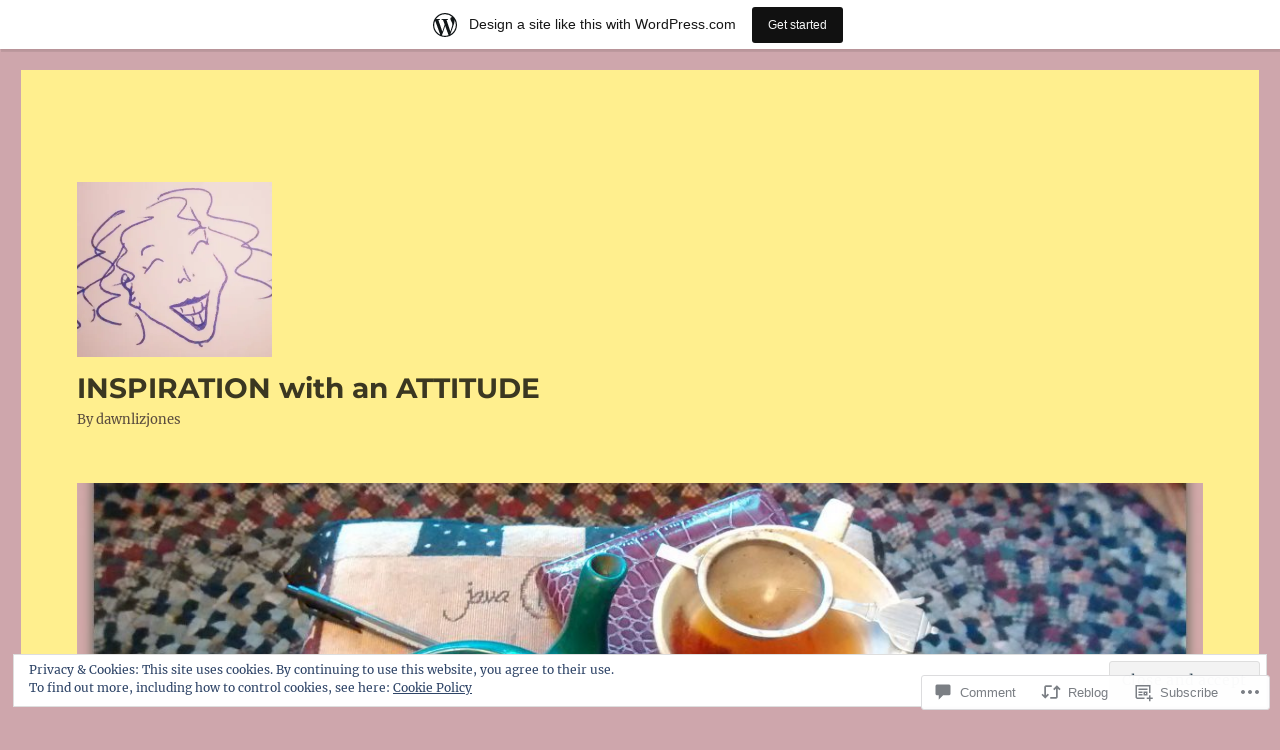

--- FILE ---
content_type: text/html; charset=UTF-8
request_url: https://dawnlizjones.wordpress.com/2016/03/24/fool-dya/
body_size: 41624
content:
<!DOCTYPE html>
<html lang="en" class="no-js">
<head>
	<meta charset="UTF-8">
	<meta name="viewport" content="width=device-width, initial-scale=1">
	<link rel="profile" href="https://gmpg.org/xfn/11">
		<link rel="pingback" href="https://dawnlizjones.wordpress.com/xmlrpc.php">
		<script>(function(html){html.className = html.className.replace(/\bno-js\b/,'js')})(document.documentElement);</script>
<title>Fool d&#8217;ya! &#8211; INSPIRATION  with an ATTITUDE</title>
<meta name='robots' content='max-image-preview:large' />
<meta name="google-site-verification" content="JgK0Xb1yUKzrh6QqEfw8h3ZeWc-QVWG2pfg8tlA3oRU" />
<meta name="msvalidate.01" content="DCDAF6BF950BB2149D2E41E2563EE72E" />
<meta name="p:domain_verify" content="77c5379491c472bf1d722aab5e84736d" />
<meta name="yandex-verification" content="501e63434a79b8d1" />
<link rel='dns-prefetch' href='//s0.wp.com' />
<link rel='dns-prefetch' href='//widgets.wp.com' />
<link rel='dns-prefetch' href='//wordpress.com' />
<link rel='dns-prefetch' href='//af.pubmine.com' />
<link rel="alternate" type="application/rss+xml" title="INSPIRATION  with an ATTITUDE &raquo; Feed" href="https://dawnlizjones.wordpress.com/feed/" />
<link rel="alternate" type="application/rss+xml" title="INSPIRATION  with an ATTITUDE &raquo; Comments Feed" href="https://dawnlizjones.wordpress.com/comments/feed/" />
<link rel="alternate" type="application/rss+xml" title="INSPIRATION  with an ATTITUDE &raquo; Fool d&#8217;ya! Comments Feed" href="https://dawnlizjones.wordpress.com/2016/03/24/fool-dya/feed/" />
	<script type="text/javascript">
		/* <![CDATA[ */
		function addLoadEvent(func) {
			var oldonload = window.onload;
			if (typeof window.onload != 'function') {
				window.onload = func;
			} else {
				window.onload = function () {
					oldonload();
					func();
				}
			}
		}
		/* ]]> */
	</script>
	<link crossorigin='anonymous' rel='stylesheet' id='all-css-0-1' href='/_static/??-eJx9jt0OwiAMhV9IrItmxgvjszDWIBtQspbg3l5mjMaf7PKcnu9LoSRlKApGgZBV8tm6yDCgJG3GZwbOEQL12SODXDGgEiLPYCgkLSCl4jO7myDGrWHewH9tcb1FYcBcrzQ6VF4XEAzJa6lultnjmmDlrwkXR68SsXylNaN3I769j/Qz7zzZFxD0NKK4aFWnJ6jTz2aBL+HcHNumPexO7X64A9tuhgc=&cssminify=yes' type='text/css' media='all' />
<style id='wp-emoji-styles-inline-css'>

	img.wp-smiley, img.emoji {
		display: inline !important;
		border: none !important;
		box-shadow: none !important;
		height: 1em !important;
		width: 1em !important;
		margin: 0 0.07em !important;
		vertical-align: -0.1em !important;
		background: none !important;
		padding: 0 !important;
	}
/*# sourceURL=wp-emoji-styles-inline-css */
</style>
<link crossorigin='anonymous' rel='stylesheet' id='all-css-2-1' href='/wp-content/plugins/gutenberg-core/v22.4.2/build/styles/block-library/style.min.css?m=1769608164i&cssminify=yes' type='text/css' media='all' />
<style id='wp-block-library-inline-css'>
.has-text-align-justify {
	text-align:justify;
}
.has-text-align-justify{text-align:justify;}

/*# sourceURL=wp-block-library-inline-css */
</style><style id='wp-block-heading-inline-css'>
h1:where(.wp-block-heading).has-background,h2:where(.wp-block-heading).has-background,h3:where(.wp-block-heading).has-background,h4:where(.wp-block-heading).has-background,h5:where(.wp-block-heading).has-background,h6:where(.wp-block-heading).has-background{padding:1.25em 2.375em}h1.has-text-align-left[style*=writing-mode]:where([style*=vertical-lr]),h1.has-text-align-right[style*=writing-mode]:where([style*=vertical-rl]),h2.has-text-align-left[style*=writing-mode]:where([style*=vertical-lr]),h2.has-text-align-right[style*=writing-mode]:where([style*=vertical-rl]),h3.has-text-align-left[style*=writing-mode]:where([style*=vertical-lr]),h3.has-text-align-right[style*=writing-mode]:where([style*=vertical-rl]),h4.has-text-align-left[style*=writing-mode]:where([style*=vertical-lr]),h4.has-text-align-right[style*=writing-mode]:where([style*=vertical-rl]),h5.has-text-align-left[style*=writing-mode]:where([style*=vertical-lr]),h5.has-text-align-right[style*=writing-mode]:where([style*=vertical-rl]),h6.has-text-align-left[style*=writing-mode]:where([style*=vertical-lr]),h6.has-text-align-right[style*=writing-mode]:where([style*=vertical-rl]){rotate:180deg}
/*# sourceURL=https://s0.wp.com/wp-content/plugins/gutenberg-core/v22.4.2/build/styles/block-library/heading/style.min.css */
</style>
<style id='wp-block-image-inline-css'>
.wp-block-image>a,.wp-block-image>figure>a{display:inline-block}.wp-block-image img{box-sizing:border-box;height:auto;max-width:100%;vertical-align:bottom}@media not (prefers-reduced-motion){.wp-block-image img.hide{visibility:hidden}.wp-block-image img.show{animation:show-content-image .4s}}.wp-block-image[style*=border-radius] img,.wp-block-image[style*=border-radius]>a{border-radius:inherit}.wp-block-image.has-custom-border img{box-sizing:border-box}.wp-block-image.aligncenter{text-align:center}.wp-block-image.alignfull>a,.wp-block-image.alignwide>a{width:100%}.wp-block-image.alignfull img,.wp-block-image.alignwide img{height:auto;width:100%}.wp-block-image .aligncenter,.wp-block-image .alignleft,.wp-block-image .alignright,.wp-block-image.aligncenter,.wp-block-image.alignleft,.wp-block-image.alignright{display:table}.wp-block-image .aligncenter>figcaption,.wp-block-image .alignleft>figcaption,.wp-block-image .alignright>figcaption,.wp-block-image.aligncenter>figcaption,.wp-block-image.alignleft>figcaption,.wp-block-image.alignright>figcaption{caption-side:bottom;display:table-caption}.wp-block-image .alignleft{float:left;margin:.5em 1em .5em 0}.wp-block-image .alignright{float:right;margin:.5em 0 .5em 1em}.wp-block-image .aligncenter{margin-left:auto;margin-right:auto}.wp-block-image :where(figcaption){margin-bottom:1em;margin-top:.5em}.wp-block-image.is-style-circle-mask img{border-radius:9999px}@supports ((-webkit-mask-image:none) or (mask-image:none)) or (-webkit-mask-image:none){.wp-block-image.is-style-circle-mask img{border-radius:0;-webkit-mask-image:url('data:image/svg+xml;utf8,<svg viewBox="0 0 100 100" xmlns="http://www.w3.org/2000/svg"><circle cx="50" cy="50" r="50"/></svg>');mask-image:url('data:image/svg+xml;utf8,<svg viewBox="0 0 100 100" xmlns="http://www.w3.org/2000/svg"><circle cx="50" cy="50" r="50"/></svg>');mask-mode:alpha;-webkit-mask-position:center;mask-position:center;-webkit-mask-repeat:no-repeat;mask-repeat:no-repeat;-webkit-mask-size:contain;mask-size:contain}}:root :where(.wp-block-image.is-style-rounded img,.wp-block-image .is-style-rounded img){border-radius:9999px}.wp-block-image figure{margin:0}.wp-lightbox-container{display:flex;flex-direction:column;position:relative}.wp-lightbox-container img{cursor:zoom-in}.wp-lightbox-container img:hover+button{opacity:1}.wp-lightbox-container button{align-items:center;backdrop-filter:blur(16px) saturate(180%);background-color:#5a5a5a40;border:none;border-radius:4px;cursor:zoom-in;display:flex;height:20px;justify-content:center;opacity:0;padding:0;position:absolute;right:16px;text-align:center;top:16px;width:20px;z-index:100}@media not (prefers-reduced-motion){.wp-lightbox-container button{transition:opacity .2s ease}}.wp-lightbox-container button:focus-visible{outline:3px auto #5a5a5a40;outline:3px auto -webkit-focus-ring-color;outline-offset:3px}.wp-lightbox-container button:hover{cursor:pointer;opacity:1}.wp-lightbox-container button:focus{opacity:1}.wp-lightbox-container button:focus,.wp-lightbox-container button:hover,.wp-lightbox-container button:not(:hover):not(:active):not(.has-background){background-color:#5a5a5a40;border:none}.wp-lightbox-overlay{box-sizing:border-box;cursor:zoom-out;height:100vh;left:0;overflow:hidden;position:fixed;top:0;visibility:hidden;width:100%;z-index:100000}.wp-lightbox-overlay .close-button{align-items:center;cursor:pointer;display:flex;justify-content:center;min-height:40px;min-width:40px;padding:0;position:absolute;right:calc(env(safe-area-inset-right) + 16px);top:calc(env(safe-area-inset-top) + 16px);z-index:5000000}.wp-lightbox-overlay .close-button:focus,.wp-lightbox-overlay .close-button:hover,.wp-lightbox-overlay .close-button:not(:hover):not(:active):not(.has-background){background:none;border:none}.wp-lightbox-overlay .lightbox-image-container{height:var(--wp--lightbox-container-height);left:50%;overflow:hidden;position:absolute;top:50%;transform:translate(-50%,-50%);transform-origin:top left;width:var(--wp--lightbox-container-width);z-index:9999999999}.wp-lightbox-overlay .wp-block-image{align-items:center;box-sizing:border-box;display:flex;height:100%;justify-content:center;margin:0;position:relative;transform-origin:0 0;width:100%;z-index:3000000}.wp-lightbox-overlay .wp-block-image img{height:var(--wp--lightbox-image-height);min-height:var(--wp--lightbox-image-height);min-width:var(--wp--lightbox-image-width);width:var(--wp--lightbox-image-width)}.wp-lightbox-overlay .wp-block-image figcaption{display:none}.wp-lightbox-overlay button{background:none;border:none}.wp-lightbox-overlay .scrim{background-color:#fff;height:100%;opacity:.9;position:absolute;width:100%;z-index:2000000}.wp-lightbox-overlay.active{visibility:visible}@media not (prefers-reduced-motion){.wp-lightbox-overlay.active{animation:turn-on-visibility .25s both}.wp-lightbox-overlay.active img{animation:turn-on-visibility .35s both}.wp-lightbox-overlay.show-closing-animation:not(.active){animation:turn-off-visibility .35s both}.wp-lightbox-overlay.show-closing-animation:not(.active) img{animation:turn-off-visibility .25s both}.wp-lightbox-overlay.zoom.active{animation:none;opacity:1;visibility:visible}.wp-lightbox-overlay.zoom.active .lightbox-image-container{animation:lightbox-zoom-in .4s}.wp-lightbox-overlay.zoom.active .lightbox-image-container img{animation:none}.wp-lightbox-overlay.zoom.active .scrim{animation:turn-on-visibility .4s forwards}.wp-lightbox-overlay.zoom.show-closing-animation:not(.active){animation:none}.wp-lightbox-overlay.zoom.show-closing-animation:not(.active) .lightbox-image-container{animation:lightbox-zoom-out .4s}.wp-lightbox-overlay.zoom.show-closing-animation:not(.active) .lightbox-image-container img{animation:none}.wp-lightbox-overlay.zoom.show-closing-animation:not(.active) .scrim{animation:turn-off-visibility .4s forwards}}@keyframes show-content-image{0%{visibility:hidden}99%{visibility:hidden}to{visibility:visible}}@keyframes turn-on-visibility{0%{opacity:0}to{opacity:1}}@keyframes turn-off-visibility{0%{opacity:1;visibility:visible}99%{opacity:0;visibility:visible}to{opacity:0;visibility:hidden}}@keyframes lightbox-zoom-in{0%{transform:translate(calc((-100vw + var(--wp--lightbox-scrollbar-width))/2 + var(--wp--lightbox-initial-left-position)),calc(-50vh + var(--wp--lightbox-initial-top-position))) scale(var(--wp--lightbox-scale))}to{transform:translate(-50%,-50%) scale(1)}}@keyframes lightbox-zoom-out{0%{transform:translate(-50%,-50%) scale(1);visibility:visible}99%{visibility:visible}to{transform:translate(calc((-100vw + var(--wp--lightbox-scrollbar-width))/2 + var(--wp--lightbox-initial-left-position)),calc(-50vh + var(--wp--lightbox-initial-top-position))) scale(var(--wp--lightbox-scale));visibility:hidden}}
/*# sourceURL=https://s0.wp.com/wp-content/plugins/gutenberg-core/v22.4.2/build/styles/block-library/image/style.min.css */
</style>
<style id='wp-block-image-theme-inline-css'>
:root :where(.wp-block-image figcaption){color:#555;font-size:13px;text-align:center}.is-dark-theme :root :where(.wp-block-image figcaption){color:#ffffffa6}.wp-block-image{margin:0 0 1em}
/*# sourceURL=https://s0.wp.com/wp-content/plugins/gutenberg-core/v22.4.2/build/styles/block-library/image/theme.min.css */
</style>
<style id='global-styles-inline-css'>
:root{--wp--preset--aspect-ratio--square: 1;--wp--preset--aspect-ratio--4-3: 4/3;--wp--preset--aspect-ratio--3-4: 3/4;--wp--preset--aspect-ratio--3-2: 3/2;--wp--preset--aspect-ratio--2-3: 2/3;--wp--preset--aspect-ratio--16-9: 16/9;--wp--preset--aspect-ratio--9-16: 9/16;--wp--preset--color--black: #000000;--wp--preset--color--cyan-bluish-gray: #abb8c3;--wp--preset--color--white: #fff;--wp--preset--color--pale-pink: #f78da7;--wp--preset--color--vivid-red: #cf2e2e;--wp--preset--color--luminous-vivid-orange: #ff6900;--wp--preset--color--luminous-vivid-amber: #fcb900;--wp--preset--color--light-green-cyan: #7bdcb5;--wp--preset--color--vivid-green-cyan: #00d084;--wp--preset--color--pale-cyan-blue: #8ed1fc;--wp--preset--color--vivid-cyan-blue: #0693e3;--wp--preset--color--vivid-purple: #9b51e0;--wp--preset--color--dark-gray: #1a1a1a;--wp--preset--color--medium-gray: #686868;--wp--preset--color--light-gray: #e5e5e5;--wp--preset--color--blue-gray: #4d545c;--wp--preset--color--bright-blue: #007acc;--wp--preset--color--light-blue: #9adffd;--wp--preset--color--dark-brown: #402b30;--wp--preset--color--medium-brown: #774e24;--wp--preset--color--dark-red: #640c1f;--wp--preset--color--bright-red: #ff675f;--wp--preset--color--yellow: #ffef8e;--wp--preset--gradient--vivid-cyan-blue-to-vivid-purple: linear-gradient(135deg,rgb(6,147,227) 0%,rgb(155,81,224) 100%);--wp--preset--gradient--light-green-cyan-to-vivid-green-cyan: linear-gradient(135deg,rgb(122,220,180) 0%,rgb(0,208,130) 100%);--wp--preset--gradient--luminous-vivid-amber-to-luminous-vivid-orange: linear-gradient(135deg,rgb(252,185,0) 0%,rgb(255,105,0) 100%);--wp--preset--gradient--luminous-vivid-orange-to-vivid-red: linear-gradient(135deg,rgb(255,105,0) 0%,rgb(207,46,46) 100%);--wp--preset--gradient--very-light-gray-to-cyan-bluish-gray: linear-gradient(135deg,rgb(238,238,238) 0%,rgb(169,184,195) 100%);--wp--preset--gradient--cool-to-warm-spectrum: linear-gradient(135deg,rgb(74,234,220) 0%,rgb(151,120,209) 20%,rgb(207,42,186) 40%,rgb(238,44,130) 60%,rgb(251,105,98) 80%,rgb(254,248,76) 100%);--wp--preset--gradient--blush-light-purple: linear-gradient(135deg,rgb(255,206,236) 0%,rgb(152,150,240) 100%);--wp--preset--gradient--blush-bordeaux: linear-gradient(135deg,rgb(254,205,165) 0%,rgb(254,45,45) 50%,rgb(107,0,62) 100%);--wp--preset--gradient--luminous-dusk: linear-gradient(135deg,rgb(255,203,112) 0%,rgb(199,81,192) 50%,rgb(65,88,208) 100%);--wp--preset--gradient--pale-ocean: linear-gradient(135deg,rgb(255,245,203) 0%,rgb(182,227,212) 50%,rgb(51,167,181) 100%);--wp--preset--gradient--electric-grass: linear-gradient(135deg,rgb(202,248,128) 0%,rgb(113,206,126) 100%);--wp--preset--gradient--midnight: linear-gradient(135deg,rgb(2,3,129) 0%,rgb(40,116,252) 100%);--wp--preset--font-size--small: 13px;--wp--preset--font-size--medium: 20px;--wp--preset--font-size--large: 36px;--wp--preset--font-size--x-large: 42px;--wp--preset--font-family--albert-sans: 'Albert Sans', sans-serif;--wp--preset--font-family--alegreya: Alegreya, serif;--wp--preset--font-family--arvo: Arvo, serif;--wp--preset--font-family--bodoni-moda: 'Bodoni Moda', serif;--wp--preset--font-family--bricolage-grotesque: 'Bricolage Grotesque', sans-serif;--wp--preset--font-family--cabin: Cabin, sans-serif;--wp--preset--font-family--chivo: Chivo, sans-serif;--wp--preset--font-family--commissioner: Commissioner, sans-serif;--wp--preset--font-family--cormorant: Cormorant, serif;--wp--preset--font-family--courier-prime: 'Courier Prime', monospace;--wp--preset--font-family--crimson-pro: 'Crimson Pro', serif;--wp--preset--font-family--dm-mono: 'DM Mono', monospace;--wp--preset--font-family--dm-sans: 'DM Sans', sans-serif;--wp--preset--font-family--dm-serif-display: 'DM Serif Display', serif;--wp--preset--font-family--domine: Domine, serif;--wp--preset--font-family--eb-garamond: 'EB Garamond', serif;--wp--preset--font-family--epilogue: Epilogue, sans-serif;--wp--preset--font-family--fahkwang: Fahkwang, sans-serif;--wp--preset--font-family--figtree: Figtree, sans-serif;--wp--preset--font-family--fira-sans: 'Fira Sans', sans-serif;--wp--preset--font-family--fjalla-one: 'Fjalla One', sans-serif;--wp--preset--font-family--fraunces: Fraunces, serif;--wp--preset--font-family--gabarito: Gabarito, system-ui;--wp--preset--font-family--ibm-plex-mono: 'IBM Plex Mono', monospace;--wp--preset--font-family--ibm-plex-sans: 'IBM Plex Sans', sans-serif;--wp--preset--font-family--ibarra-real-nova: 'Ibarra Real Nova', serif;--wp--preset--font-family--instrument-serif: 'Instrument Serif', serif;--wp--preset--font-family--inter: Inter, sans-serif;--wp--preset--font-family--josefin-sans: 'Josefin Sans', sans-serif;--wp--preset--font-family--jost: Jost, sans-serif;--wp--preset--font-family--libre-baskerville: 'Libre Baskerville', serif;--wp--preset--font-family--libre-franklin: 'Libre Franklin', sans-serif;--wp--preset--font-family--literata: Literata, serif;--wp--preset--font-family--lora: Lora, serif;--wp--preset--font-family--merriweather: Merriweather, serif;--wp--preset--font-family--montserrat: Montserrat, sans-serif;--wp--preset--font-family--newsreader: Newsreader, serif;--wp--preset--font-family--noto-sans-mono: 'Noto Sans Mono', sans-serif;--wp--preset--font-family--nunito: Nunito, sans-serif;--wp--preset--font-family--open-sans: 'Open Sans', sans-serif;--wp--preset--font-family--overpass: Overpass, sans-serif;--wp--preset--font-family--pt-serif: 'PT Serif', serif;--wp--preset--font-family--petrona: Petrona, serif;--wp--preset--font-family--piazzolla: Piazzolla, serif;--wp--preset--font-family--playfair-display: 'Playfair Display', serif;--wp--preset--font-family--plus-jakarta-sans: 'Plus Jakarta Sans', sans-serif;--wp--preset--font-family--poppins: Poppins, sans-serif;--wp--preset--font-family--raleway: Raleway, sans-serif;--wp--preset--font-family--roboto: Roboto, sans-serif;--wp--preset--font-family--roboto-slab: 'Roboto Slab', serif;--wp--preset--font-family--rubik: Rubik, sans-serif;--wp--preset--font-family--rufina: Rufina, serif;--wp--preset--font-family--sora: Sora, sans-serif;--wp--preset--font-family--source-sans-3: 'Source Sans 3', sans-serif;--wp--preset--font-family--source-serif-4: 'Source Serif 4', serif;--wp--preset--font-family--space-mono: 'Space Mono', monospace;--wp--preset--font-family--syne: Syne, sans-serif;--wp--preset--font-family--texturina: Texturina, serif;--wp--preset--font-family--urbanist: Urbanist, sans-serif;--wp--preset--font-family--work-sans: 'Work Sans', sans-serif;--wp--preset--spacing--20: 0.44rem;--wp--preset--spacing--30: 0.67rem;--wp--preset--spacing--40: 1rem;--wp--preset--spacing--50: 1.5rem;--wp--preset--spacing--60: 2.25rem;--wp--preset--spacing--70: 3.38rem;--wp--preset--spacing--80: 5.06rem;--wp--preset--shadow--natural: 6px 6px 9px rgba(0, 0, 0, 0.2);--wp--preset--shadow--deep: 12px 12px 50px rgba(0, 0, 0, 0.4);--wp--preset--shadow--sharp: 6px 6px 0px rgba(0, 0, 0, 0.2);--wp--preset--shadow--outlined: 6px 6px 0px -3px rgb(255, 255, 255), 6px 6px rgb(0, 0, 0);--wp--preset--shadow--crisp: 6px 6px 0px rgb(0, 0, 0);}:where(body) { margin: 0; }:where(.is-layout-flex){gap: 0.5em;}:where(.is-layout-grid){gap: 0.5em;}body .is-layout-flex{display: flex;}.is-layout-flex{flex-wrap: wrap;align-items: center;}.is-layout-flex > :is(*, div){margin: 0;}body .is-layout-grid{display: grid;}.is-layout-grid > :is(*, div){margin: 0;}body{padding-top: 0px;padding-right: 0px;padding-bottom: 0px;padding-left: 0px;}:root :where(.wp-element-button, .wp-block-button__link){background-color: #32373c;border-width: 0;color: #fff;font-family: inherit;font-size: inherit;font-style: inherit;font-weight: inherit;letter-spacing: inherit;line-height: inherit;padding-top: calc(0.667em + 2px);padding-right: calc(1.333em + 2px);padding-bottom: calc(0.667em + 2px);padding-left: calc(1.333em + 2px);text-decoration: none;text-transform: inherit;}.has-black-color{color: var(--wp--preset--color--black) !important;}.has-cyan-bluish-gray-color{color: var(--wp--preset--color--cyan-bluish-gray) !important;}.has-white-color{color: var(--wp--preset--color--white) !important;}.has-pale-pink-color{color: var(--wp--preset--color--pale-pink) !important;}.has-vivid-red-color{color: var(--wp--preset--color--vivid-red) !important;}.has-luminous-vivid-orange-color{color: var(--wp--preset--color--luminous-vivid-orange) !important;}.has-luminous-vivid-amber-color{color: var(--wp--preset--color--luminous-vivid-amber) !important;}.has-light-green-cyan-color{color: var(--wp--preset--color--light-green-cyan) !important;}.has-vivid-green-cyan-color{color: var(--wp--preset--color--vivid-green-cyan) !important;}.has-pale-cyan-blue-color{color: var(--wp--preset--color--pale-cyan-blue) !important;}.has-vivid-cyan-blue-color{color: var(--wp--preset--color--vivid-cyan-blue) !important;}.has-vivid-purple-color{color: var(--wp--preset--color--vivid-purple) !important;}.has-dark-gray-color{color: var(--wp--preset--color--dark-gray) !important;}.has-medium-gray-color{color: var(--wp--preset--color--medium-gray) !important;}.has-light-gray-color{color: var(--wp--preset--color--light-gray) !important;}.has-blue-gray-color{color: var(--wp--preset--color--blue-gray) !important;}.has-bright-blue-color{color: var(--wp--preset--color--bright-blue) !important;}.has-light-blue-color{color: var(--wp--preset--color--light-blue) !important;}.has-dark-brown-color{color: var(--wp--preset--color--dark-brown) !important;}.has-medium-brown-color{color: var(--wp--preset--color--medium-brown) !important;}.has-dark-red-color{color: var(--wp--preset--color--dark-red) !important;}.has-bright-red-color{color: var(--wp--preset--color--bright-red) !important;}.has-yellow-color{color: var(--wp--preset--color--yellow) !important;}.has-black-background-color{background-color: var(--wp--preset--color--black) !important;}.has-cyan-bluish-gray-background-color{background-color: var(--wp--preset--color--cyan-bluish-gray) !important;}.has-white-background-color{background-color: var(--wp--preset--color--white) !important;}.has-pale-pink-background-color{background-color: var(--wp--preset--color--pale-pink) !important;}.has-vivid-red-background-color{background-color: var(--wp--preset--color--vivid-red) !important;}.has-luminous-vivid-orange-background-color{background-color: var(--wp--preset--color--luminous-vivid-orange) !important;}.has-luminous-vivid-amber-background-color{background-color: var(--wp--preset--color--luminous-vivid-amber) !important;}.has-light-green-cyan-background-color{background-color: var(--wp--preset--color--light-green-cyan) !important;}.has-vivid-green-cyan-background-color{background-color: var(--wp--preset--color--vivid-green-cyan) !important;}.has-pale-cyan-blue-background-color{background-color: var(--wp--preset--color--pale-cyan-blue) !important;}.has-vivid-cyan-blue-background-color{background-color: var(--wp--preset--color--vivid-cyan-blue) !important;}.has-vivid-purple-background-color{background-color: var(--wp--preset--color--vivid-purple) !important;}.has-dark-gray-background-color{background-color: var(--wp--preset--color--dark-gray) !important;}.has-medium-gray-background-color{background-color: var(--wp--preset--color--medium-gray) !important;}.has-light-gray-background-color{background-color: var(--wp--preset--color--light-gray) !important;}.has-blue-gray-background-color{background-color: var(--wp--preset--color--blue-gray) !important;}.has-bright-blue-background-color{background-color: var(--wp--preset--color--bright-blue) !important;}.has-light-blue-background-color{background-color: var(--wp--preset--color--light-blue) !important;}.has-dark-brown-background-color{background-color: var(--wp--preset--color--dark-brown) !important;}.has-medium-brown-background-color{background-color: var(--wp--preset--color--medium-brown) !important;}.has-dark-red-background-color{background-color: var(--wp--preset--color--dark-red) !important;}.has-bright-red-background-color{background-color: var(--wp--preset--color--bright-red) !important;}.has-yellow-background-color{background-color: var(--wp--preset--color--yellow) !important;}.has-black-border-color{border-color: var(--wp--preset--color--black) !important;}.has-cyan-bluish-gray-border-color{border-color: var(--wp--preset--color--cyan-bluish-gray) !important;}.has-white-border-color{border-color: var(--wp--preset--color--white) !important;}.has-pale-pink-border-color{border-color: var(--wp--preset--color--pale-pink) !important;}.has-vivid-red-border-color{border-color: var(--wp--preset--color--vivid-red) !important;}.has-luminous-vivid-orange-border-color{border-color: var(--wp--preset--color--luminous-vivid-orange) !important;}.has-luminous-vivid-amber-border-color{border-color: var(--wp--preset--color--luminous-vivid-amber) !important;}.has-light-green-cyan-border-color{border-color: var(--wp--preset--color--light-green-cyan) !important;}.has-vivid-green-cyan-border-color{border-color: var(--wp--preset--color--vivid-green-cyan) !important;}.has-pale-cyan-blue-border-color{border-color: var(--wp--preset--color--pale-cyan-blue) !important;}.has-vivid-cyan-blue-border-color{border-color: var(--wp--preset--color--vivid-cyan-blue) !important;}.has-vivid-purple-border-color{border-color: var(--wp--preset--color--vivid-purple) !important;}.has-dark-gray-border-color{border-color: var(--wp--preset--color--dark-gray) !important;}.has-medium-gray-border-color{border-color: var(--wp--preset--color--medium-gray) !important;}.has-light-gray-border-color{border-color: var(--wp--preset--color--light-gray) !important;}.has-blue-gray-border-color{border-color: var(--wp--preset--color--blue-gray) !important;}.has-bright-blue-border-color{border-color: var(--wp--preset--color--bright-blue) !important;}.has-light-blue-border-color{border-color: var(--wp--preset--color--light-blue) !important;}.has-dark-brown-border-color{border-color: var(--wp--preset--color--dark-brown) !important;}.has-medium-brown-border-color{border-color: var(--wp--preset--color--medium-brown) !important;}.has-dark-red-border-color{border-color: var(--wp--preset--color--dark-red) !important;}.has-bright-red-border-color{border-color: var(--wp--preset--color--bright-red) !important;}.has-yellow-border-color{border-color: var(--wp--preset--color--yellow) !important;}.has-vivid-cyan-blue-to-vivid-purple-gradient-background{background: var(--wp--preset--gradient--vivid-cyan-blue-to-vivid-purple) !important;}.has-light-green-cyan-to-vivid-green-cyan-gradient-background{background: var(--wp--preset--gradient--light-green-cyan-to-vivid-green-cyan) !important;}.has-luminous-vivid-amber-to-luminous-vivid-orange-gradient-background{background: var(--wp--preset--gradient--luminous-vivid-amber-to-luminous-vivid-orange) !important;}.has-luminous-vivid-orange-to-vivid-red-gradient-background{background: var(--wp--preset--gradient--luminous-vivid-orange-to-vivid-red) !important;}.has-very-light-gray-to-cyan-bluish-gray-gradient-background{background: var(--wp--preset--gradient--very-light-gray-to-cyan-bluish-gray) !important;}.has-cool-to-warm-spectrum-gradient-background{background: var(--wp--preset--gradient--cool-to-warm-spectrum) !important;}.has-blush-light-purple-gradient-background{background: var(--wp--preset--gradient--blush-light-purple) !important;}.has-blush-bordeaux-gradient-background{background: var(--wp--preset--gradient--blush-bordeaux) !important;}.has-luminous-dusk-gradient-background{background: var(--wp--preset--gradient--luminous-dusk) !important;}.has-pale-ocean-gradient-background{background: var(--wp--preset--gradient--pale-ocean) !important;}.has-electric-grass-gradient-background{background: var(--wp--preset--gradient--electric-grass) !important;}.has-midnight-gradient-background{background: var(--wp--preset--gradient--midnight) !important;}.has-small-font-size{font-size: var(--wp--preset--font-size--small) !important;}.has-medium-font-size{font-size: var(--wp--preset--font-size--medium) !important;}.has-large-font-size{font-size: var(--wp--preset--font-size--large) !important;}.has-x-large-font-size{font-size: var(--wp--preset--font-size--x-large) !important;}.has-albert-sans-font-family{font-family: var(--wp--preset--font-family--albert-sans) !important;}.has-alegreya-font-family{font-family: var(--wp--preset--font-family--alegreya) !important;}.has-arvo-font-family{font-family: var(--wp--preset--font-family--arvo) !important;}.has-bodoni-moda-font-family{font-family: var(--wp--preset--font-family--bodoni-moda) !important;}.has-bricolage-grotesque-font-family{font-family: var(--wp--preset--font-family--bricolage-grotesque) !important;}.has-cabin-font-family{font-family: var(--wp--preset--font-family--cabin) !important;}.has-chivo-font-family{font-family: var(--wp--preset--font-family--chivo) !important;}.has-commissioner-font-family{font-family: var(--wp--preset--font-family--commissioner) !important;}.has-cormorant-font-family{font-family: var(--wp--preset--font-family--cormorant) !important;}.has-courier-prime-font-family{font-family: var(--wp--preset--font-family--courier-prime) !important;}.has-crimson-pro-font-family{font-family: var(--wp--preset--font-family--crimson-pro) !important;}.has-dm-mono-font-family{font-family: var(--wp--preset--font-family--dm-mono) !important;}.has-dm-sans-font-family{font-family: var(--wp--preset--font-family--dm-sans) !important;}.has-dm-serif-display-font-family{font-family: var(--wp--preset--font-family--dm-serif-display) !important;}.has-domine-font-family{font-family: var(--wp--preset--font-family--domine) !important;}.has-eb-garamond-font-family{font-family: var(--wp--preset--font-family--eb-garamond) !important;}.has-epilogue-font-family{font-family: var(--wp--preset--font-family--epilogue) !important;}.has-fahkwang-font-family{font-family: var(--wp--preset--font-family--fahkwang) !important;}.has-figtree-font-family{font-family: var(--wp--preset--font-family--figtree) !important;}.has-fira-sans-font-family{font-family: var(--wp--preset--font-family--fira-sans) !important;}.has-fjalla-one-font-family{font-family: var(--wp--preset--font-family--fjalla-one) !important;}.has-fraunces-font-family{font-family: var(--wp--preset--font-family--fraunces) !important;}.has-gabarito-font-family{font-family: var(--wp--preset--font-family--gabarito) !important;}.has-ibm-plex-mono-font-family{font-family: var(--wp--preset--font-family--ibm-plex-mono) !important;}.has-ibm-plex-sans-font-family{font-family: var(--wp--preset--font-family--ibm-plex-sans) !important;}.has-ibarra-real-nova-font-family{font-family: var(--wp--preset--font-family--ibarra-real-nova) !important;}.has-instrument-serif-font-family{font-family: var(--wp--preset--font-family--instrument-serif) !important;}.has-inter-font-family{font-family: var(--wp--preset--font-family--inter) !important;}.has-josefin-sans-font-family{font-family: var(--wp--preset--font-family--josefin-sans) !important;}.has-jost-font-family{font-family: var(--wp--preset--font-family--jost) !important;}.has-libre-baskerville-font-family{font-family: var(--wp--preset--font-family--libre-baskerville) !important;}.has-libre-franklin-font-family{font-family: var(--wp--preset--font-family--libre-franklin) !important;}.has-literata-font-family{font-family: var(--wp--preset--font-family--literata) !important;}.has-lora-font-family{font-family: var(--wp--preset--font-family--lora) !important;}.has-merriweather-font-family{font-family: var(--wp--preset--font-family--merriweather) !important;}.has-montserrat-font-family{font-family: var(--wp--preset--font-family--montserrat) !important;}.has-newsreader-font-family{font-family: var(--wp--preset--font-family--newsreader) !important;}.has-noto-sans-mono-font-family{font-family: var(--wp--preset--font-family--noto-sans-mono) !important;}.has-nunito-font-family{font-family: var(--wp--preset--font-family--nunito) !important;}.has-open-sans-font-family{font-family: var(--wp--preset--font-family--open-sans) !important;}.has-overpass-font-family{font-family: var(--wp--preset--font-family--overpass) !important;}.has-pt-serif-font-family{font-family: var(--wp--preset--font-family--pt-serif) !important;}.has-petrona-font-family{font-family: var(--wp--preset--font-family--petrona) !important;}.has-piazzolla-font-family{font-family: var(--wp--preset--font-family--piazzolla) !important;}.has-playfair-display-font-family{font-family: var(--wp--preset--font-family--playfair-display) !important;}.has-plus-jakarta-sans-font-family{font-family: var(--wp--preset--font-family--plus-jakarta-sans) !important;}.has-poppins-font-family{font-family: var(--wp--preset--font-family--poppins) !important;}.has-raleway-font-family{font-family: var(--wp--preset--font-family--raleway) !important;}.has-roboto-font-family{font-family: var(--wp--preset--font-family--roboto) !important;}.has-roboto-slab-font-family{font-family: var(--wp--preset--font-family--roboto-slab) !important;}.has-rubik-font-family{font-family: var(--wp--preset--font-family--rubik) !important;}.has-rufina-font-family{font-family: var(--wp--preset--font-family--rufina) !important;}.has-sora-font-family{font-family: var(--wp--preset--font-family--sora) !important;}.has-source-sans-3-font-family{font-family: var(--wp--preset--font-family--source-sans-3) !important;}.has-source-serif-4-font-family{font-family: var(--wp--preset--font-family--source-serif-4) !important;}.has-space-mono-font-family{font-family: var(--wp--preset--font-family--space-mono) !important;}.has-syne-font-family{font-family: var(--wp--preset--font-family--syne) !important;}.has-texturina-font-family{font-family: var(--wp--preset--font-family--texturina) !important;}.has-urbanist-font-family{font-family: var(--wp--preset--font-family--urbanist) !important;}.has-work-sans-font-family{font-family: var(--wp--preset--font-family--work-sans) !important;}
/*# sourceURL=global-styles-inline-css */
</style>

<style id='classic-theme-styles-inline-css'>
.wp-block-button__link{background-color:#32373c;border-radius:9999px;box-shadow:none;color:#fff;font-size:1.125em;padding:calc(.667em + 2px) calc(1.333em + 2px);text-decoration:none}.wp-block-file__button{background:#32373c;color:#fff}.wp-block-accordion-heading{margin:0}.wp-block-accordion-heading__toggle{background-color:inherit!important;color:inherit!important}.wp-block-accordion-heading__toggle:not(:focus-visible){outline:none}.wp-block-accordion-heading__toggle:focus,.wp-block-accordion-heading__toggle:hover{background-color:inherit!important;border:none;box-shadow:none;color:inherit;padding:var(--wp--preset--spacing--20,1em) 0;text-decoration:none}.wp-block-accordion-heading__toggle:focus-visible{outline:auto;outline-offset:0}
/*# sourceURL=/wp-content/plugins/gutenberg-core/v22.4.2/build/styles/block-library/classic.min.css */
</style>
<link crossorigin='anonymous' rel='stylesheet' id='all-css-4-1' href='/_static/??-eJx9j9sOwjAIhl/ISjTzdGF8FNMD0c7RNYVuPr4sy27U7IbADx8/wJiN75NgEqBqclcfMTH4vqDqlK2AThCGaLFD0rGtZ97Af2yM4YGiOC+5EXyvI1ltjHO5ILPRSLGSkad68RrXomTrX0alecXcAK5p6d0HTKEvYKv0ZEWi/6GAiwdXYxdgwOLUWcXpS/6up1tudN2djud9c2maQ/sBK5V29A==&cssminify=yes' type='text/css' media='all' />
<link rel='stylesheet' id='verbum-gutenberg-css-css' href='https://widgets.wp.com/verbum-block-editor/block-editor.css?ver=1738686361' media='all' />
<link crossorigin='anonymous' rel='stylesheet' id='all-css-6-1' href='/_static/??-eJyNkEsOwjAMRC9EsPiUigXiKCiNTAnNp4odld4ehyJUAYvuPC/j8Sgw9MrEwBgYfFa9y60NBCZ6L0g526Eo+iJrISuwECJb2abPMD3MMvmGXhL63AAPAkayD0YMcBUDgceU7IBabKkcJ+ULF6p50jaU3Og065/wWeE7cq9N99ZAOcBFVqHFgGnq+HdcXph4dLjcXv6scdF0rxNnf9rU1W5bHw/76v4EENqOVg==&cssminify=yes' type='text/css' media='all' />
<link crossorigin='anonymous' rel='stylesheet' id='all-css-12-1' href='/_static/??-eJx9y0EOwjAMRNELYUxEK7FBnKWNTAhK7Kh2lPb2pGyADbv5Iz1sBbywERvagzIpljqjtX5sGlcjYvSqqLYlgla85GPvA37BXKGkGiIrLjQnCX2Gt/rkPxRIIImfLAr/BNzTFJed3vLVjW4YT2fnLs8X8DhDqQ==&cssminify=yes' type='text/css' media='all' />
<style id='jetpack-global-styles-frontend-style-inline-css'>
:root { --font-headings: unset; --font-base: unset; --font-headings-default: -apple-system,BlinkMacSystemFont,"Segoe UI",Roboto,Oxygen-Sans,Ubuntu,Cantarell,"Helvetica Neue",sans-serif; --font-base-default: -apple-system,BlinkMacSystemFont,"Segoe UI",Roboto,Oxygen-Sans,Ubuntu,Cantarell,"Helvetica Neue",sans-serif;}
/*# sourceURL=jetpack-global-styles-frontend-style-inline-css */
</style>
<link crossorigin='anonymous' rel='stylesheet' id='all-css-14-1' href='/_static/??-eJyNjcEKwjAQRH/IuKitxYP4KRKzIdm62YRuQvHvrdKLCOLtDcy8gbkYl6V6qZCaKdwCicLoa7HuvmbQJpAyNvYKGu3k0SI+3kgStk51A3+LriQONDuybDiHrB/hS1ajT8tt7CBwvln+9TYTBl8VlsrKJkyExgoaJq2v7SWdd0N/2A+nY9ePT815Xvc=&cssminify=yes' type='text/css' media='all' />
<script id="jetpack_related-posts-js-extra">
var related_posts_js_options = {"post_heading":"h4"};
//# sourceURL=jetpack_related-posts-js-extra
</script>
<script id="wpcom-actionbar-placeholder-js-extra">
var actionbardata = {"siteID":"82183625","postID":"3850","siteURL":"https://dawnlizjones.wordpress.com","xhrURL":"https://dawnlizjones.wordpress.com/wp-admin/admin-ajax.php","nonce":"ac23cf401e","isLoggedIn":"","statusMessage":"","subsEmailDefault":"instantly","proxyScriptUrl":"https://s0.wp.com/wp-content/js/wpcom-proxy-request.js?m=1513050504i&amp;ver=20211021","shortlink":"https://wp.me/p5yPIl-106","i18n":{"followedText":"New posts from this site will now appear in your \u003Ca href=\"https://wordpress.com/reader\"\u003EReader\u003C/a\u003E","foldBar":"Collapse this bar","unfoldBar":"Expand this bar","shortLinkCopied":"Shortlink copied to clipboard."}};
//# sourceURL=wpcom-actionbar-placeholder-js-extra
</script>
<script id="jetpack-mu-wpcom-settings-js-before">
var JETPACK_MU_WPCOM_SETTINGS = {"assetsUrl":"https://s0.wp.com/wp-content/mu-plugins/jetpack-mu-wpcom-plugin/sun/jetpack_vendor/automattic/jetpack-mu-wpcom/src/build/"};
//# sourceURL=jetpack-mu-wpcom-settings-js-before
</script>
<script crossorigin='anonymous' type='text/javascript'  src='/_static/??-eJxdjtEOgjAMRX/IWTEh8GL8FANbA5tbt6ydwN87EmOUp+b29pwUlqR0JEESCEUlXyZLDA4lDfr5ycCF4GFJw1isN5DRD4JGpcjC/+kcLJ0dn+DH6+qNF5VyXLdjJzMGZEhlBFnqYmO7CiLt0CzBt0dg9HH6vrnEbAbDSvuBuWoqpEOC13UfiiKpyaRcFfdwa7q2vTRN1/fuDY3zWnc='></script>
<script id="rlt-proxy-js-after">
	rltInitialize( {"token":null,"iframeOrigins":["https:\/\/widgets.wp.com"]} );
//# sourceURL=rlt-proxy-js-after
</script>
<link rel="EditURI" type="application/rsd+xml" title="RSD" href="https://dawnlizjones.wordpress.com/xmlrpc.php?rsd" />
<meta name="generator" content="WordPress.com" />
<link rel="canonical" href="https://dawnlizjones.wordpress.com/2016/03/24/fool-dya/" />
<link rel='shortlink' href='https://wp.me/p5yPIl-106' />
<link rel="alternate" type="application/json+oembed" href="https://public-api.wordpress.com/oembed/?format=json&amp;url=https%3A%2F%2Fdawnlizjones.wordpress.com%2F2016%2F03%2F24%2Ffool-dya%2F&amp;for=wpcom-auto-discovery" /><link rel="alternate" type="application/xml+oembed" href="https://public-api.wordpress.com/oembed/?format=xml&amp;url=https%3A%2F%2Fdawnlizjones.wordpress.com%2F2016%2F03%2F24%2Ffool-dya%2F&amp;for=wpcom-auto-discovery" />
<!-- Jetpack Open Graph Tags -->
<meta property="og:type" content="article" />
<meta property="og:title" content="Fool d&#8217;ya!" />
<meta property="og:url" content="https://dawnlizjones.wordpress.com/2016/03/24/fool-dya/" />
<meta property="og:description" content="I interrupt this normally scheduled “Not-My-Poetry” day for a poem of my ow-em.  All you true poets (consult list below), go easy on me.  What is real life without struggle,    And is courage true …" />
<meta property="article:published_time" content="2016-03-24T12:24:26+00:00" />
<meta property="article:modified_time" content="2016-03-24T12:32:00+00:00" />
<meta property="og:site_name" content="INSPIRATION  with an ATTITUDE" />
<meta property="og:image" content="https://dawnlizjones.wordpress.com/wp-content/uploads/2015/11/quill1.jpg" />
<meta property="og:image:width" content="225" />
<meta property="og:image:height" content="277" />
<meta property="og:image:alt" content="quill" />
<meta property="og:locale" content="en_US" />
<meta property="fb:app_id" content="249643311490" />
<meta property="article:publisher" content="https://www.facebook.com/WordPresscom" />
<meta name="twitter:creator" content="@dawnlizjones" />
<meta name="twitter:site" content="@#dawnlizjones" />
<meta name="twitter:text:title" content="Fool d&#8217;ya!" />
<meta name="twitter:image" content="https://dawnlizjones.wordpress.com/wp-content/uploads/2015/11/quill1.jpg?w=144" />
<meta name="twitter:image:alt" content="quill" />
<meta name="twitter:card" content="summary" />

<!-- End Jetpack Open Graph Tags -->
<link rel="shortcut icon" type="image/x-icon" href="https://secure.gravatar.com/blavatar/3aa2a9529bfb2dd754291647e9fa66a1d34b17f8a9ea712656ccbc314c0e79f4?s=32" sizes="16x16" />
<link rel="icon" type="image/x-icon" href="https://secure.gravatar.com/blavatar/3aa2a9529bfb2dd754291647e9fa66a1d34b17f8a9ea712656ccbc314c0e79f4?s=32" sizes="16x16" />
<link rel="apple-touch-icon" href="https://secure.gravatar.com/blavatar/3aa2a9529bfb2dd754291647e9fa66a1d34b17f8a9ea712656ccbc314c0e79f4?s=114" />
<link rel='openid.server' href='https://dawnlizjones.wordpress.com/?openidserver=1' />
<link rel='openid.delegate' href='https://dawnlizjones.wordpress.com/' />
<link rel="search" type="application/opensearchdescription+xml" href="https://dawnlizjones.wordpress.com/osd.xml" title="INSPIRATION  with an ATTITUDE" />
<link rel="search" type="application/opensearchdescription+xml" href="https://s1.wp.com/opensearch.xml" title="WordPress.com" />
<meta name="theme-color" content="#cea6ac" />
<meta name="description" content="I interrupt this normally scheduled “Not-My-Poetry” day for a poem of my ow-em.  All you true poets (consult list below), go easy on me.  What is real life without struggle,    And is courage true without fear? There is no movement without friction.    It is loss that reveals what is dear. And PS—Doubt makes&hellip;" />
<style id="custom-background-css">
body.custom-background { background-color: #cea6ac; }
</style>
	<script>
var wa_client = {}; wa_client.cmd = []; wa_client.config = { 'blog_id': 82183625, 'blog_language': 'en', 'is_wordads': false, 'hosting_type': 0, 'afp_account_id': null, 'afp_host_id': 5038568878849053, 'theme': 'pub/twentysixteen', '_': { 'title': 'Advertisement', 'privacy_settings': 'Privacy Settings' }, 'formats': [ 'inline', 'belowpost', 'bottom_sticky', 'sidebar_sticky_right', 'sidebar', 'gutenberg_rectangle', 'gutenberg_leaderboard', 'gutenberg_mobile_leaderboard', 'gutenberg_skyscraper' ] };
</script>
		<script type="text/javascript">

			window.doNotSellCallback = function() {

				var linkElements = [
					'a[href="https://wordpress.com/?ref=footer_blog"]',
					'a[href="https://wordpress.com/?ref=footer_website"]',
					'a[href="https://wordpress.com/?ref=vertical_footer"]',
					'a[href^="https://wordpress.com/?ref=footer_segment_"]',
				].join(',');

				var dnsLink = document.createElement( 'a' );
				dnsLink.href = 'https://wordpress.com/advertising-program-optout/';
				dnsLink.classList.add( 'do-not-sell-link' );
				dnsLink.rel = 'nofollow';
				dnsLink.style.marginLeft = '0.5em';
				dnsLink.textContent = 'Do Not Sell or Share My Personal Information';

				var creditLinks = document.querySelectorAll( linkElements );

				if ( 0 === creditLinks.length ) {
					return false;
				}

				Array.prototype.forEach.call( creditLinks, function( el ) {
					el.insertAdjacentElement( 'afterend', dnsLink );
				});

				return true;
			};

		</script>
		<style type="text/css" id="custom-colors-css">	input[type="text"],
	input[type="email"],
	input[type="url"],
	input[type="password"],
	input[type="search"],
	input[type="tel"],
	input[type="number"],
	textarea {
		background: #f7f7f7;
		color: #686868;
	}

	input[type="text"]:focus,
	input[type="email"]:focus,
	input[type="url"]:focus,
	input[type="password"]:focus,
	input[type="search"]:focus,
	input[type="tel"]:focus,
	input[type="number"]:focus,
	textarea:focus {
		background-color: #fff;
		color: #1a1a1a;
	}
body { background-color: #cea6ac;}
.site,
		.main-navigation ul ul li { background-color: #ffef8e;}
body #infinite-footer .container { background-color: #ffef8e;}
body #infinite-footer .container { background-color: rgba( 255, 239, 142, 0.9 );}
.main-navigation ul ul:after { border-top-color: #ffef8e;}
.main-navigation ul ul:after { border-bottom-color: #ffef8e;}
mark,
		ins,
		button,
		button[disabled]:hover,
		button[disabled]:focus,
		input[type="button"],
		input[type="button"][disabled]:hover,
		input[type="button"][disabled]:focus,
		input[type="reset"],
		input[type="reset"][disabled]:hover,
		input[type="reset"][disabled]:focus,
		input[type="submit"],
		input[type="submit"][disabled]:hover,
		input[type="submit"][disabled]:focus,
		.menu-toggle.toggled-on,
		.menu-toggle.toggled-on:hover,
		.menu-toggle.toggled-on:focus,
		.pagination .prev,
		.pagination .next,
		.pagination .prev:hover,
		.pagination .prev:focus,
		.pagination .next:hover,
		.pagination .next:focus,
		.pagination .nav-links:before,
		.pagination .nav-links:after,
		.widget_calendar tbody a,
		.widget_calendar tbody a:hover,
		.widget_calendar tbody a:focus,
		.page-links a,
		.page-links a:hover,
		.page-links a:focus,
		.site-main #infinite-handle span,
		.wp-block-button .wp-block-button__link:active,
		.wp-block-button .wp-block-button__link:focus,
		.wp-block-button .wp-block-button__link:hover,
		.is-style-outline>.wp-block-button__link:not(.has-text-color):active,
		.is-style-outline>.wp-block-button__link:not(.has-text-color):focus,
		.is-style-outline>.wp-block-button__link:not(.has-text-color):hover { color: #ffef8e;}
.menu-toggle:hover,
		.menu-toggle:focus,
		a,
		.main-navigation a:hover,
		.main-navigation a:focus,
		.dropdown-toggle:hover,
		.dropdown-toggle:focus,
		.social-navigation a:hover:before,
		.social-navigation a:focus:before,
		.post-navigation a:hover .post-title,
		.post-navigation a:focus .post-title,
		.tagcloud a:hover,
		.tagcloud a:focus,
		.site-branding .site-title a:hover,
		.site-branding .site-title a:focus,
		.entry-title a:hover,
		.entry-title a:focus,
		.entry-footer a:hover,
		.entry-footer a:focus,
		.comment-metadata a:hover,
		.comment-metadata a:focus,
		.pingback .comment-edit-link:hover,
		.pingback .comment-edit-link:focus,
		.comment-reply-link,
		.comment-reply-link:hover,
		.comment-reply-link:focus,
		.required,
		.site-info a:hover,
		.site-info a:focus,
		.main-navigation li:hover > a,
		.main-navigation li.focus > a,
		.comments-area #respond .comment-form-service a,
		.widget_flickr #flickr_badge_uber_wrapper a,
		.widget_flickr #flickr_badge_uber_wrapper a:link,
		.widget_flickr #flickr_badge_uber_wrapper a:active,
		.widget_flickr #flickr_badge_uber_wrapper a:visited,
		.wp_widget_tag_cloud a:hover,
		.wp_widget_tag_cloud a:focus,
		body #infinite-footer .blog-info a:hover,
		body #infinite-footer .blog-info a:focus,
		body #infinite-footer .blog-info a:hover,
		body #infinite-footer .blog-info a:focus,
		body #infinite-footer .blog-credits a:hover,
		body #infinite-footer .blog-credits a:focus,
		.is-style-outline>.wp-block-button__link:not(.has-text-color) { color: #774E24;}
mark,
		ins,
		button:hover,
		button:focus,
		input[type="button"]:hover,
		input[type="button"]:focus,
		input[type="reset"]:hover,
		input[type="reset"]:focus,
		input[type="submit"]:hover,
		input[type="submit"]:focus,
		.pagination .prev:hover,
		.pagination .prev:focus,
		.pagination .next:hover,
		.pagination .next:focus,
		.widget_calendar tbody a,
		.page-links a:hover,
		.page-links a:focus,
		#infinite-handle span:hover,
		#infinite-handle span:focus,
		.wp-block-button .wp-block-button__link { background-color: #774E24;}
input[type="text"]:focus,
		input[type="email"]:focus,
		input[type="url"]:focus,
		input[type="password"]:focus,
		input[type="search"]:focus,
		textarea:focus,
		.tagcloud a:hover,
		.tagcloud a:focus,
		.menu-toggle:hover,
		.menu-toggle:focus,
		.comments-area #respond #comment-form-comment.active,
		.comments-area #comment-form-share-text-padder.active,
		.comments-area #respond .comment-form-fields div.comment-form-input.active,
		.wp_widget_tag_cloud a:hover,
		.wp_widget_tag_cloud a:focus,
		.wp-block-button .wp-block-button__link { border-color: #774E24;}
body,
		blockquote cite,
		blockquote small,
		.main-navigation a,
		.menu-toggle,
		.dropdown-toggle,
		.social-navigation a,
		.post-navigation a,
		.widget-title a,
		.site-branding .site-title a,
		.entry-title a,
		.page-links > .page-links-title,
		.comment-author,
		.comment-reply-title small a:hover,
		.comment-reply-title small a:focus { color: #3B3721;}
blockquote,
		.menu-toggle.toggled-on,
		.menu-toggle.toggled-on:hover,
		.menu-toggle.toggled-on:focus,
		.post-navigation,
		.post-navigation div + div,
		.pagination,
		.widget,
		.page-header,
		.page-links a,
		.comments-title,
		.comment-reply-title,
		.wp-block-button .wp-block-button__link:active,
		.wp-block-button .wp-block-button__link:focus,
		.wp-block-button .wp-block-button__link:hover,
		.is-style-outline>.wp-block-button__link:not(.has-text-color):active,
		.is-style-outline>.wp-block-button__link:not(.has-text-color):focus,
		.is-style-outline>.wp-block-button__link:not(.has-text-color):hover { border-color: #3B3721;}
button,
		button[disabled]:hover,
		button[disabled]:focus,
		input[type="button"],
		input[type="button"][disabled]:hover,
		input[type="button"][disabled]:focus,
		input[type="reset"],
		input[type="reset"][disabled]:hover,
		input[type="reset"][disabled]:focus,
		input[type="submit"],
		input[type="submit"][disabled]:hover,
		input[type="submit"][disabled]:focus,
		.menu-toggle.toggled-on,
		.menu-toggle.toggled-on:hover,
		.menu-toggle.toggled-on:focus,
		.pagination:before,
		.pagination:after,
		.pagination .prev,
		.pagination .next,
		.page-links a,
		.site-main #infinite-handle span,
		.wp-block-button .wp-block-button__link:active,
		.wp-block-button .wp-block-button__link:focus,
		.wp-block-button .wp-block-button__link:hover,
		.is-style-outline>.wp-block-button__link:not(.has-text-color):active,
		.is-style-outline>.wp-block-button__link:not(.has-text-color):focus,
		.is-style-outline>.wp-block-button__link:not(.has-text-color):hover { background-color: #3B3721;}
fieldset,
		pre,
		abbr,
		acronym,
		table,
		th,
		td,
		input[type="text"],
		input[type="email"],
		input[type="url"],
		input[type="password"],
		input[type="search"],
		textarea,
		.main-navigation li,
		.main-navigation .primary-menu,
		.menu-toggle,
		.dropdown-toggle:after,
		.social-navigation a,
		.image-navigation,
		.comment-navigation,
		.tagcloud a,
		.entry-content,
		.entry-summary,
		.page-links a,
		.page-links > span,
		.comment-list article,
		.comment-list .pingback,
		.comment-list .trackback,
		.comment-reply-link,
		.no-comments,
		.main-navigation ul ul,
		.main-navigation ul ul li,
		.comments-area #respond #comment-form-comment,
		.comments-area #comment-form-share-text-padder,
		.comments-area #respond .comment-form-fields div.comment-form-input,
		.comments-area #respond .comment-form-service,
		.wp_widget_tag_cloud a,
		body #infinite-footer .container { border-color: #3b3721;}
fieldset,
		pre,
		abbr,
		acronym,
		table,
		th,
		td,
		input[type="text"],
		input[type="email"],
		input[type="url"],
		input[type="password"],
		input[type="search"],
		textarea,
		.main-navigation li,
		.main-navigation .primary-menu,
		.menu-toggle,
		.dropdown-toggle:after,
		.social-navigation a,
		.image-navigation,
		.comment-navigation,
		.tagcloud a,
		.entry-content,
		.entry-summary,
		.page-links a,
		.page-links > span,
		.comment-list article,
		.comment-list .pingback,
		.comment-list .trackback,
		.comment-reply-link,
		.no-comments,
		.main-navigation ul ul,
		.main-navigation ul ul li,
		.comments-area #respond #comment-form-comment,
		.comments-area #comment-form-share-text-padder,
		.comments-area #respond .comment-form-fields div.comment-form-input,
		.comments-area #respond .comment-form-service,
		.wp_widget_tag_cloud a,
		body #infinite-footer .container { border-color: rgba( 59, 55, 33, 0.2 );}
.main-navigation ul ul:before { border-top-color: #3b3721;}
.main-navigation ul ul:before { border-top-color: rgba( 59, 55, 33, 0.2 );}
.main-navigation ul ul:before { border-bottom-color: #3b3721;}
.main-navigation ul ul:before { border-bottom-color: rgba( 59, 55, 33, 0.2 );}
hr,
		code { background-color: #3b3721;}
hr,
		code { background-color: rgba( 59, 55, 33, 0.2 );}
blockquote,
		.post-password-form label,
		a:hover,
		a:focus,
		a:active,
		.post-navigation .meta-nav,
		.image-navigation,
		.comment-navigation,
		.widget_recent_entries .post-date,
		.widget_rss .rss-date,
		.widget_rss cite,
		.site-description,
		body:not(.search-results) .entry-summary,
		.author-bio,
		.entry-footer,
		.entry-footer a,
		.sticky-post,
		.taxonomy-description,
		.entry-caption,
		.comment-metadata,
		.pingback .edit-link,
		.comment-metadata a,
		.pingback .comment-edit-link,
		.comment-form label,
		.comment-notes,
		.comment-awaiting-moderation,
		.logged-in-as,
		.form-allowed-tags,
		.site-info,
		.site-info a,
		.wp-caption .wp-caption-text,
		.gallery-caption,
		.jp-relatedposts-post-aoverlay:hover .jp-relatedposts-post-title a,
		.jp-relatedposts-post-aoverlay:focus .jp-relatedposts-post-title a,
		.comments-area #respond .comment-form-fields label,
		.comments-area #respond .comment-form-fields label span.required,
		.comments-area #respond .comment-form-fields label span.nopublish,
		.comments-area #respond .comment-form-service a:hover,
		.comments-area #respond .comment-form-service a:focus,
		.comments-area #respond .comment-form-fields p.comment-form-posting-as,
		.comments-area #respond .comment-form-fields p.comment-form-log-out,
		.comments-area #respond #comment-form-identity #comment-form-nascar p,
		.comments-area #respond #comment-form-subscribe p,
		.comment-content p.comment-likes span.comment-like-feedback,
		.widget_flickr #flickr_badge_uber_wrapper a:focus,
		.widget_flickr #flickr_badge_uber_wrapper a:hover,
		.top_rated div > p,
		body #infinite-footer .blog-info a,
		body #infinite-footer .blog-credits,
		body #infinite-footer .blog-credits a { color: #5B4D3E;}
#respond.js .comment-form-fields label,
		#respond.js .comment-form-fields label span.required,
		#respond.js .comment-form-fields label span.nopublish { color: #5B4D3E;}
.widget_calendar tbody a:hover,
		.widget_calendar tbody a:focus { background-color: #5B4D3E;}
</style>
<script type="text/javascript">
	window.google_analytics_uacct = "UA-52447-2";
</script>

<script type="text/javascript">
	var _gaq = _gaq || [];
	_gaq.push(['_setAccount', 'UA-52447-2']);
	_gaq.push(['_gat._anonymizeIp']);
	_gaq.push(['_setDomainName', 'wordpress.com']);
	_gaq.push(['_initData']);
	_gaq.push(['_trackPageview']);

	(function() {
		var ga = document.createElement('script'); ga.type = 'text/javascript'; ga.async = true;
		ga.src = ('https:' == document.location.protocol ? 'https://ssl' : 'http://www') + '.google-analytics.com/ga.js';
		(document.getElementsByTagName('head')[0] || document.getElementsByTagName('body')[0]).appendChild(ga);
	})();
</script>
<link crossorigin='anonymous' rel='stylesheet' id='all-css-6-3' href='/_static/??-eJyl0EkOwjAMBdALkVplELBAHAWljlW5zaQ4UdXbE2aWDDv/r6+3MExRYfCZfAZXVLSlZy8wUI4ax3sGKR5O7BE6G3AUkIkjpQZFFvAx4IIplgRQp1CE7HPzKH70JjY9ZYE6y7pP2r2uP0UJyNoqR4a14mrUKs+WvmRvnytsTY2dYOKY+Yq9p8axv8BHd2i3m9V+167b5XAG2wmeDA==&cssminify=yes' type='text/css' media='all' />
</head>

<body class="wp-singular post-template-default single single-post postid-3850 single-format-standard custom-background wp-custom-logo wp-embed-responsive wp-theme-pubtwentysixteen customizer-styles-applied jetpack-reblog-enabled has-site-logo has-marketing-bar has-marketing-bar-theme-twenty-sixteen">
<div id="page" class="site">
	<div class="site-inner">
		<a class="skip-link screen-reader-text" href="#content">
			Skip to content		</a>

		<header id="masthead" class="site-header">
			<div class="site-header-main">
				<div class="site-branding">
					<a href="https://dawnlizjones.wordpress.com/" class="site-logo-link" rel="home" itemprop="url"><img width="389" height="350" src="https://dawnlizjones.wordpress.com/wp-content/uploads/2015/01/cropped-cropped-img_20150106_175751214-21.jpg?w=389" class="site-logo attachment-twentysixteen-logo" alt="" data-size="twentysixteen-logo" itemprop="logo" decoding="async" srcset="https://dawnlizjones.wordpress.com/wp-content/uploads/2015/01/cropped-cropped-img_20150106_175751214-21.jpg?w=389 389w, https://dawnlizjones.wordpress.com/wp-content/uploads/2015/01/cropped-cropped-img_20150106_175751214-21.jpg?w=778 778w, https://dawnlizjones.wordpress.com/wp-content/uploads/2015/01/cropped-cropped-img_20150106_175751214-21.jpg?w=150 150w, https://dawnlizjones.wordpress.com/wp-content/uploads/2015/01/cropped-cropped-img_20150106_175751214-21.jpg?w=300 300w, https://dawnlizjones.wordpress.com/wp-content/uploads/2015/01/cropped-cropped-img_20150106_175751214-21.jpg?w=768 768w" sizes="(max-width: 389px) 85vw, 389px" data-attachment-id="109" data-permalink="https://dawnlizjones.wordpress.com/about/cropped-cropped-img_20150106_175751214-21-jpg/" data-orig-file="https://dawnlizjones.wordpress.com/wp-content/uploads/2015/01/cropped-cropped-img_20150106_175751214-21.jpg" data-orig-size="1112,1001" data-comments-opened="1" data-image-meta="{&quot;aperture&quot;:&quot;0&quot;,&quot;credit&quot;:&quot;&quot;,&quot;camera&quot;:&quot;&quot;,&quot;caption&quot;:&quot;&quot;,&quot;created_timestamp&quot;:&quot;0&quot;,&quot;copyright&quot;:&quot;&quot;,&quot;focal_length&quot;:&quot;0&quot;,&quot;iso&quot;:&quot;0&quot;,&quot;shutter_speed&quot;:&quot;0&quot;,&quot;title&quot;:&quot;&quot;,&quot;orientation&quot;:&quot;0&quot;}" data-image-title="cropped-cropped-img_20150106_175751214-21.jpg" data-image-description="&lt;p&gt;https://dawnlizjones.files.wordpress.com/2015/01/cropped-cropped-img_20150106_175751214-21.jpg&lt;/p&gt;
" data-image-caption="&lt;p&gt;Artwork by Jessie, daughter #1.&lt;/p&gt;
" data-medium-file="https://dawnlizjones.wordpress.com/wp-content/uploads/2015/01/cropped-cropped-img_20150106_175751214-21.jpg?w=300" data-large-file="https://dawnlizjones.wordpress.com/wp-content/uploads/2015/01/cropped-cropped-img_20150106_175751214-21.jpg?w=840" /></a>
											<p class="site-title"><a href="https://dawnlizjones.wordpress.com/" rel="home">INSPIRATION  with an ATTITUDE</a></p>
												<p class="site-description">By dawnlizjones</p>
									</div><!-- .site-branding -->

									<button id="menu-toggle" class="menu-toggle">Menu</button>

					<div id="site-header-menu" class="site-header-menu">
													<nav id="site-navigation" class="main-navigation" aria-label="Primary Menu">
															</nav><!-- .main-navigation -->
						
											</div><!-- .site-header-menu -->
							</div><!-- .site-header-main -->

											<div class="header-image">
					<a href="https://dawnlizjones.wordpress.com/" rel="home">
						<img src="https://dawnlizjones.wordpress.com/wp-content/uploads/2015/07/cropped-img_teapot1.jpg" srcset="" sizes="" width="1200" height="564" alt="INSPIRATION  with an ATTITUDE">
					</a>
				</div><!-- .header-image -->
					</header><!-- .site-header -->

		<div id="content" class="site-content">

<div id="primary" class="content-area">
	<main id="main" class="site-main">
		
<article id="post-3850" class="post-3850 post type-post status-publish format-standard hentry category-other-stuff tag-christian-poetry tag-courage tag-doubt tag-fear tag-friction tag-internet-poets tag-movement tag-poetry tag-real-life tag-struggle">
	<header class="entry-header">
		<h1 class="entry-title">Fool d&#8217;ya!</h1>	</header><!-- .entry-header -->

	
	
	<div class="entry-content">
		<p><img data-attachment-id="1606" data-permalink="https://dawnlizjones.wordpress.com/new-not-my-poetry-site/quill-2/" data-orig-file="https://dawnlizjones.wordpress.com/wp-content/uploads/2015/11/quill1.jpg" data-orig-size="1506,1854" data-comments-opened="1" data-image-meta="{&quot;aperture&quot;:&quot;2.4&quot;,&quot;credit&quot;:&quot;&quot;,&quot;camera&quot;:&quot;XT1031&quot;,&quot;caption&quot;:&quot;&quot;,&quot;created_timestamp&quot;:&quot;1039348800&quot;,&quot;copyright&quot;:&quot;&quot;,&quot;focal_length&quot;:&quot;3.5&quot;,&quot;iso&quot;:&quot;320&quot;,&quot;shutter_speed&quot;:&quot;0.05966&quot;,&quot;title&quot;:&quot;&quot;,&quot;orientation&quot;:&quot;0&quot;}" data-image-title="quill" data-image-description="" data-image-caption="" data-medium-file="https://dawnlizjones.wordpress.com/wp-content/uploads/2015/11/quill1.jpg?w=244" data-large-file="https://dawnlizjones.wordpress.com/wp-content/uploads/2015/11/quill1.jpg?w=832" class="  wp-image-1606 aligncenter" src="https://dawnlizjones.wordpress.com/wp-content/uploads/2015/11/quill1.jpg?w=225&#038;h=277" alt="quill" width="225" height="277" srcset="https://dawnlizjones.wordpress.com/wp-content/uploads/2015/11/quill1.jpg?w=225&amp;h=277 225w, https://dawnlizjones.wordpress.com/wp-content/uploads/2015/11/quill1.jpg?w=450&amp;h=554 450w, https://dawnlizjones.wordpress.com/wp-content/uploads/2015/11/quill1.jpg?w=122&amp;h=150 122w, https://dawnlizjones.wordpress.com/wp-content/uploads/2015/11/quill1.jpg?w=244&amp;h=300 244w" sizes="(max-width: 225px) 85vw, 225px" /></p>
<p><span style="color:#000000;"><strong>I interrupt this normally scheduled “Not-My-Poetry” day for a poem of my ow-em.  All you true poets (consult list below), go easy on me. </strong></span></p>
<blockquote>
<h3><span style="color:#000000;"><strong>What is real life without struggle,</strong></span></h3>
<h3><span style="color:#000000;"><strong>   And is courage true without fear?</strong></span></h3>
<h3><span style="color:#000000;"><strong>There is no movement without friction.</strong></span></h3>
<h3><span style="color:#000000;"><strong>   It is loss that reveals what is dear.</strong></span></h3>
<h3></h3>
<h3><span style="color:#000000;"><strong>And PS—Doubt makes really good fuel for faith, but I ran out of rhymes….</strong></span></h3>
</blockquote>
<p><span style="color:#000000;"><strong>For some <a href="https://dawnlizjones.wordpress.com/2015/11/08/new-all-for-guest-poets/">honest poets</a>, check out these sites:</strong></span></p>
<p><strong><a href="http://poetrybydeborahann.wordpress.com/">https://poetrybydeborahann.wordpress.com/</a></strong></p>
<p><strong><a href="https://joyindestrucible.com">https://joyindestrucible.com</a></strong></p>
<p><strong><a href="http://joyindestructible.com/">http://enthusiasticallydawn.com/</a></strong></p>
<p><strong><a href="http://joyindestructible.wordpress.com/">https://nicodemasplusthree.wordpress.com/about/</a></strong></p>
<p><strong><a href="https://atimetoshare.me/">https://atimetoshare.me/</a></strong></p>
<p><strong><a href="https://jacobemet.wordpress.com/">https://jacobemet.wordpress.com/</a></strong></p>
<p><strong><a href="http://seekingyoufirst.com/">http://seekingyoufirst.com/</a></strong></p>
<p><strong><a href="http://www.drbigpond.com/">http://www.drbigpond.com/</a></strong></p>
<p><strong><span style="color:#000000;">And for today&#8217;s REAL poem, it&#8217;s <a href="http://mitchteemley.com/about/">Mitch Teemley!</a> (It&#8217;ll be posted later this evening!)</span></strong></p>
<h1 style="text-align:center;"><span style="color:#000000;"><strong>THANKS to the ones who </strong></span></h1>
<h1 style="text-align:center;"><span style="color:#000000;"><strong><span style="color:#ff0000;">C</span><span style="color:#000080;">O</span><span style="color:#ff6600;">L</span><span style="color:#ff00ff;">O</span><span style="color:#993366;">R</span> </strong></span></h1>
<h1 style="text-align:center;"><span style="color:#000000;"><strong>our lives with their words!</strong></span></h1>
<p style="text-align:center;">
<p style="text-align:center;">
<p>&nbsp;</p>
<p>&nbsp;</p>
<div id="atatags-370373-697a66f38b270">
		<script type="text/javascript">
			__ATA = window.__ATA || {};
			__ATA.cmd = window.__ATA.cmd || [];
			__ATA.cmd.push(function() {
				__ATA.initVideoSlot('atatags-370373-697a66f38b270', {
					sectionId: '370373',
					format: 'inread'
				});
			});
		</script>
	</div><span id="wordads-inline-marker" style="display: none;"></span><div id="jp-post-flair" class="sharedaddy sd-like-enabled sd-sharing-enabled"><div class="sharedaddy sd-sharing-enabled"><div class="robots-nocontent sd-block sd-social sd-social-icon-text sd-sharing"><h3 class="sd-title">Share this:</h3><div class="sd-content"><ul><li class="share-twitter"><a rel="nofollow noopener noreferrer"
				data-shared="sharing-twitter-3850"
				class="share-twitter sd-button share-icon"
				href="https://dawnlizjones.wordpress.com/2016/03/24/fool-dya/?share=twitter"
				target="_blank"
				aria-labelledby="sharing-twitter-3850"
				>
				<span id="sharing-twitter-3850" hidden>Share on X (Opens in new window)</span>
				<span>X</span>
			</a></li><li class="share-facebook"><a rel="nofollow noopener noreferrer"
				data-shared="sharing-facebook-3850"
				class="share-facebook sd-button share-icon"
				href="https://dawnlizjones.wordpress.com/2016/03/24/fool-dya/?share=facebook"
				target="_blank"
				aria-labelledby="sharing-facebook-3850"
				>
				<span id="sharing-facebook-3850" hidden>Share on Facebook (Opens in new window)</span>
				<span>Facebook</span>
			</a></li><li class="share-email"><a rel="nofollow noopener noreferrer"
				data-shared="sharing-email-3850"
				class="share-email sd-button share-icon"
				href="mailto:?subject=%5BShared%20Post%5D%20Fool%20d%27ya%21&#038;body=https%3A%2F%2Fdawnlizjones.wordpress.com%2F2016%2F03%2F24%2Ffool-dya%2F&#038;share=email"
				target="_blank"
				aria-labelledby="sharing-email-3850"
				data-email-share-error-title="Do you have email set up?" data-email-share-error-text="If you&#039;re having problems sharing via email, you might not have email set up for your browser. You may need to create a new email yourself." data-email-share-nonce="78421bfa8e" data-email-share-track-url="https://dawnlizjones.wordpress.com/2016/03/24/fool-dya/?share=email">
				<span id="sharing-email-3850" hidden>Email a link to a friend (Opens in new window)</span>
				<span>Email</span>
			</a></li><li class="share-print"><a rel="nofollow noopener noreferrer"
				data-shared="sharing-print-3850"
				class="share-print sd-button share-icon"
				href="https://dawnlizjones.wordpress.com/2016/03/24/fool-dya/#print?share=print"
				target="_blank"
				aria-labelledby="sharing-print-3850"
				>
				<span id="sharing-print-3850" hidden>Print (Opens in new window)</span>
				<span>Print</span>
			</a></li><li class="share-pinterest"><a rel="nofollow noopener noreferrer"
				data-shared="sharing-pinterest-3850"
				class="share-pinterest sd-button share-icon"
				href="https://dawnlizjones.wordpress.com/2016/03/24/fool-dya/?share=pinterest"
				target="_blank"
				aria-labelledby="sharing-pinterest-3850"
				>
				<span id="sharing-pinterest-3850" hidden>Share on Pinterest (Opens in new window)</span>
				<span>Pinterest</span>
			</a></li><li class="share-tumblr"><a rel="nofollow noopener noreferrer"
				data-shared="sharing-tumblr-3850"
				class="share-tumblr sd-button share-icon"
				href="https://dawnlizjones.wordpress.com/2016/03/24/fool-dya/?share=tumblr"
				target="_blank"
				aria-labelledby="sharing-tumblr-3850"
				>
				<span id="sharing-tumblr-3850" hidden>Share on Tumblr (Opens in new window)</span>
				<span>Tumblr</span>
			</a></li><li class="share-end"></li></ul></div></div></div><div class='sharedaddy sd-block sd-like jetpack-likes-widget-wrapper jetpack-likes-widget-unloaded' id='like-post-wrapper-82183625-3850-697a66f38ba7b' data-src='//widgets.wp.com/likes/index.html?ver=20260128#blog_id=82183625&amp;post_id=3850&amp;origin=dawnlizjones.wordpress.com&amp;obj_id=82183625-3850-697a66f38ba7b' data-name='like-post-frame-82183625-3850-697a66f38ba7b' data-title='Like or Reblog'><div class='likes-widget-placeholder post-likes-widget-placeholder' style='height: 55px;'><span class='button'><span>Like</span></span> <span class='loading'>Loading...</span></div><span class='sd-text-color'></span><a class='sd-link-color'></a></div>
<div id='jp-relatedposts' class='jp-relatedposts' >
	<h3 class="jp-relatedposts-headline"><em>Related</em></h3>
</div></div>
<div class="author-info">
	<div class="author-avatar">
		<img referrerpolicy="no-referrer" alt='Unknown&#039;s avatar' src='https://0.gravatar.com/avatar/034ba9e60d793f96e4d6c40d94f4de6099acb1096f4e89977d277420411ac699?s=42&#038;d=identicon&#038;r=G' srcset='https://0.gravatar.com/avatar/034ba9e60d793f96e4d6c40d94f4de6099acb1096f4e89977d277420411ac699?s=42&#038;d=identicon&#038;r=G 1x, https://0.gravatar.com/avatar/034ba9e60d793f96e4d6c40d94f4de6099acb1096f4e89977d277420411ac699?s=63&#038;d=identicon&#038;r=G 1.5x, https://0.gravatar.com/avatar/034ba9e60d793f96e4d6c40d94f4de6099acb1096f4e89977d277420411ac699?s=84&#038;d=identicon&#038;r=G 2x, https://0.gravatar.com/avatar/034ba9e60d793f96e4d6c40d94f4de6099acb1096f4e89977d277420411ac699?s=126&#038;d=identicon&#038;r=G 3x, https://0.gravatar.com/avatar/034ba9e60d793f96e4d6c40d94f4de6099acb1096f4e89977d277420411ac699?s=168&#038;d=identicon&#038;r=G 4x' class='avatar avatar-42' height='42' width='42' decoding='async' />	</div><!-- .author-avatar -->

	<div class="author-description">
		<h2 class="author-title"><span class="author-heading">Author:</span> dawnlizjones</h2>

		<p class="author-bio">
			Tends toward TMI, so here's the short list: guitar and banjo (both of which have been much neglected as of late), bicycling (ibid), dogs, very black tea, and contemplating and commenting on deep philosophical thoughts about which I have had no academic or professional training.  Oh, also reading, writing, but I shy away from arithmetic.			<a class="author-link" href="https://dawnlizjones.wordpress.com/author/dawnlizjones/" rel="author">
				View all posts by dawnlizjones			</a>
		</p><!-- .author-bio -->
	</div><!-- .author-description -->
</div><!-- .author-info -->
	</div><!-- .entry-content -->

	<footer class="entry-footer">
		<span class="byline"><span class="author vcard"><img referrerpolicy="no-referrer" alt='Unknown&#039;s avatar' src='https://0.gravatar.com/avatar/034ba9e60d793f96e4d6c40d94f4de6099acb1096f4e89977d277420411ac699?s=49&#038;d=identicon&#038;r=G' srcset='https://0.gravatar.com/avatar/034ba9e60d793f96e4d6c40d94f4de6099acb1096f4e89977d277420411ac699?s=49&#038;d=identicon&#038;r=G 1x, https://0.gravatar.com/avatar/034ba9e60d793f96e4d6c40d94f4de6099acb1096f4e89977d277420411ac699?s=74&#038;d=identicon&#038;r=G 1.5x, https://0.gravatar.com/avatar/034ba9e60d793f96e4d6c40d94f4de6099acb1096f4e89977d277420411ac699?s=98&#038;d=identicon&#038;r=G 2x, https://0.gravatar.com/avatar/034ba9e60d793f96e4d6c40d94f4de6099acb1096f4e89977d277420411ac699?s=147&#038;d=identicon&#038;r=G 3x, https://0.gravatar.com/avatar/034ba9e60d793f96e4d6c40d94f4de6099acb1096f4e89977d277420411ac699?s=196&#038;d=identicon&#038;r=G 4x' class='avatar avatar-49' height='49' width='49' decoding='async' /><span class="screen-reader-text">Author </span> <a class="url fn n" href="https://dawnlizjones.wordpress.com/author/dawnlizjones/">dawnlizjones</a></span></span><span class="posted-on"><span class="screen-reader-text">Posted on </span><a href="https://dawnlizjones.wordpress.com/2016/03/24/fool-dya/" rel="bookmark"><time class="entry-date published" datetime="2016-03-24T07:24:26-05:00">March 24, 2016</time><time class="updated" datetime="2016-03-24T07:32:00-05:00">March 24, 2016</time></a></span><span class="cat-links"><span class="screen-reader-text">Categories </span><a href="https://dawnlizjones.wordpress.com/category/other-stuff/" rel="category tag">Other stuff</a></span><span class="tags-links"><span class="screen-reader-text">Tags </span><a href="https://dawnlizjones.wordpress.com/tag/christian-poetry/" rel="tag">Christian poetry</a>, <a href="https://dawnlizjones.wordpress.com/tag/courage/" rel="tag">courage</a>, <a href="https://dawnlizjones.wordpress.com/tag/doubt/" rel="tag">doubt</a>, <a href="https://dawnlizjones.wordpress.com/tag/fear/" rel="tag">fear</a>, <a href="https://dawnlizjones.wordpress.com/tag/friction/" rel="tag">friction</a>, <a href="https://dawnlizjones.wordpress.com/tag/internet-poets/" rel="tag">internet poets</a>, <a href="https://dawnlizjones.wordpress.com/tag/movement/" rel="tag">movement</a>, <a href="https://dawnlizjones.wordpress.com/tag/poetry/" rel="tag">poetry</a>, <a href="https://dawnlizjones.wordpress.com/tag/real-life/" rel="tag">real life</a>, <a href="https://dawnlizjones.wordpress.com/tag/struggle/" rel="tag">struggle</a></span>			</footer><!-- .entry-footer -->
</article><!-- #post-3850 -->

<div id="comments" class="comments-area">

			<h2 class="comments-title">
			7 thoughts on &ldquo;Fool d&#8217;ya!&rdquo;		</h2>

		
		<ol class="comment-list">
					<li id="comment-1020" class="comment byuser comment-author-wfry even thread-even depth-1 parent">
			<article id="div-comment-1020" class="comment-body">
				<footer class="comment-meta">
					<div class="comment-author vcard">
						<img referrerpolicy="no-referrer" alt='Wally Fry&#039;s avatar' src='https://0.gravatar.com/avatar/c55b25179eb74e2c48036d1d28cfc1b87d48223a94d0f18f02bc62d44a5363f5?s=42&#038;d=identicon&#038;r=G' srcset='https://0.gravatar.com/avatar/c55b25179eb74e2c48036d1d28cfc1b87d48223a94d0f18f02bc62d44a5363f5?s=42&#038;d=identicon&#038;r=G 1x, https://0.gravatar.com/avatar/c55b25179eb74e2c48036d1d28cfc1b87d48223a94d0f18f02bc62d44a5363f5?s=63&#038;d=identicon&#038;r=G 1.5x, https://0.gravatar.com/avatar/c55b25179eb74e2c48036d1d28cfc1b87d48223a94d0f18f02bc62d44a5363f5?s=84&#038;d=identicon&#038;r=G 2x, https://0.gravatar.com/avatar/c55b25179eb74e2c48036d1d28cfc1b87d48223a94d0f18f02bc62d44a5363f5?s=126&#038;d=identicon&#038;r=G 3x, https://0.gravatar.com/avatar/c55b25179eb74e2c48036d1d28cfc1b87d48223a94d0f18f02bc62d44a5363f5?s=168&#038;d=identicon&#038;r=G 4x' class='avatar avatar-42' height='42' width='42' loading='lazy' decoding='async' />						<b class="fn"><a href="http://truthinpalmyra.wordpress.com" class="url" rel="ugc external nofollow">Wally Fry</a></b> <span class="says">says:</span>					</div><!-- .comment-author -->

					<div class="comment-metadata">
						<a href="https://dawnlizjones.wordpress.com/2016/03/24/fool-dya/#comment-1020"><time datetime="2016-03-24T07:29:29-05:00">March 24, 2016 at 7:29 am</time></a>					</div><!-- .comment-metadata -->

									</footer><!-- .comment-meta -->

				<div class="comment-content">
					<p>Very gracious and well done. What an encourager you are</p>
<p id="comment-like-1020" data-liked=comment-not-liked class="comment-likes comment-not-liked"><a href="https://dawnlizjones.wordpress.com/2016/03/24/fool-dya/?like_comment=1020&#038;_wpnonce=614b19d622" class="comment-like-link needs-login" rel="nofollow" data-blog="82183625"><span>Like</span></a><span id="comment-like-count-1020" class="comment-like-feedback">Liked by <a href="#" class="view-likers" data-like-count="1">1 person</a></span></p>
				</div><!-- .comment-content -->

				<div class="reply"><a rel="nofollow" class="comment-reply-link" href="https://dawnlizjones.wordpress.com/2016/03/24/fool-dya/?replytocom=1020#respond" data-commentid="1020" data-postid="3850" data-belowelement="div-comment-1020" data-respondelement="respond" data-replyto="Reply to Wally Fry" aria-label="Reply to Wally Fry">Reply</a></div>			</article><!-- .comment-body -->
		<ol class="children">
		<li id="comment-1023" class="comment byuser comment-author-dawnlizjones bypostauthor odd alt depth-2 parent">
			<article id="div-comment-1023" class="comment-body">
				<footer class="comment-meta">
					<div class="comment-author vcard">
						<img referrerpolicy="no-referrer" alt='dawnlizjones&#039;s avatar' src='https://0.gravatar.com/avatar/034ba9e60d793f96e4d6c40d94f4de6099acb1096f4e89977d277420411ac699?s=42&#038;d=identicon&#038;r=G' srcset='https://0.gravatar.com/avatar/034ba9e60d793f96e4d6c40d94f4de6099acb1096f4e89977d277420411ac699?s=42&#038;d=identicon&#038;r=G 1x, https://0.gravatar.com/avatar/034ba9e60d793f96e4d6c40d94f4de6099acb1096f4e89977d277420411ac699?s=63&#038;d=identicon&#038;r=G 1.5x, https://0.gravatar.com/avatar/034ba9e60d793f96e4d6c40d94f4de6099acb1096f4e89977d277420411ac699?s=84&#038;d=identicon&#038;r=G 2x, https://0.gravatar.com/avatar/034ba9e60d793f96e4d6c40d94f4de6099acb1096f4e89977d277420411ac699?s=126&#038;d=identicon&#038;r=G 3x, https://0.gravatar.com/avatar/034ba9e60d793f96e4d6c40d94f4de6099acb1096f4e89977d277420411ac699?s=168&#038;d=identicon&#038;r=G 4x' class='avatar avatar-42' height='42' width='42' loading='lazy' decoding='async' />						<b class="fn"><a href="https://dawnlizjones.wordpress.com" class="url" rel="ugc">dawnlizjones</a></b> <span class="says">says:</span>					</div><!-- .comment-author -->

					<div class="comment-metadata">
						<a href="https://dawnlizjones.wordpress.com/2016/03/24/fool-dya/#comment-1023"><time datetime="2016-03-24T08:21:47-05:00">March 24, 2016 at 8:21 am</time></a>					</div><!-- .comment-metadata -->

									</footer><!-- .comment-meta -->

				<div class="comment-content">
					<p>Have fun today in the smokies!!</p>
<p id="comment-like-1023" data-liked=comment-not-liked class="comment-likes comment-not-liked"><a href="https://dawnlizjones.wordpress.com/2016/03/24/fool-dya/?like_comment=1023&#038;_wpnonce=b21d578c30" class="comment-like-link needs-login" rel="nofollow" data-blog="82183625"><span>Like</span></a><span id="comment-like-count-1023" class="comment-like-feedback">Liked by <a href="#" class="view-likers" data-like-count="1">1 person</a></span></p>
				</div><!-- .comment-content -->

				<div class="reply"><a rel="nofollow" class="comment-reply-link" href="https://dawnlizjones.wordpress.com/2016/03/24/fool-dya/?replytocom=1023#respond" data-commentid="1023" data-postid="3850" data-belowelement="div-comment-1023" data-respondelement="respond" data-replyto="Reply to dawnlizjones" aria-label="Reply to dawnlizjones">Reply</a></div>			</article><!-- .comment-body -->
		<ol class="children">
		<li id="comment-1025" class="comment byuser comment-author-wfry even depth-3">
			<article id="div-comment-1025" class="comment-body">
				<footer class="comment-meta">
					<div class="comment-author vcard">
						<img referrerpolicy="no-referrer" alt='Wally Fry&#039;s avatar' src='https://0.gravatar.com/avatar/c55b25179eb74e2c48036d1d28cfc1b87d48223a94d0f18f02bc62d44a5363f5?s=42&#038;d=identicon&#038;r=G' srcset='https://0.gravatar.com/avatar/c55b25179eb74e2c48036d1d28cfc1b87d48223a94d0f18f02bc62d44a5363f5?s=42&#038;d=identicon&#038;r=G 1x, https://0.gravatar.com/avatar/c55b25179eb74e2c48036d1d28cfc1b87d48223a94d0f18f02bc62d44a5363f5?s=63&#038;d=identicon&#038;r=G 1.5x, https://0.gravatar.com/avatar/c55b25179eb74e2c48036d1d28cfc1b87d48223a94d0f18f02bc62d44a5363f5?s=84&#038;d=identicon&#038;r=G 2x, https://0.gravatar.com/avatar/c55b25179eb74e2c48036d1d28cfc1b87d48223a94d0f18f02bc62d44a5363f5?s=126&#038;d=identicon&#038;r=G 3x, https://0.gravatar.com/avatar/c55b25179eb74e2c48036d1d28cfc1b87d48223a94d0f18f02bc62d44a5363f5?s=168&#038;d=identicon&#038;r=G 4x' class='avatar avatar-42' height='42' width='42' loading='lazy' decoding='async' />						<b class="fn"><a href="http://truthinpalmyra.wordpress.com" class="url" rel="ugc external nofollow">Wally Fry</a></b> <span class="says">says:</span>					</div><!-- .comment-author -->

					<div class="comment-metadata">
						<a href="https://dawnlizjones.wordpress.com/2016/03/24/fool-dya/#comment-1025"><time datetime="2016-03-24T08:30:17-05:00">March 24, 2016 at 8:30 am</time></a>					</div><!-- .comment-metadata -->

									</footer><!-- .comment-meta -->

				<div class="comment-content">
					<p>We will. Going up Ober Gatlinburg later this morning, and probably kind of chill this afternoon. Crab leg buffet tonight. Drive home tomorrow. Ugh. It&#8217;s been relaxing for the most part. So many make vacation so event packed it is harder work than work. Not me. I am perfectly ok with sitting in the chair reading or something.</p>
<p id="comment-like-1025" data-liked=comment-not-liked class="comment-likes comment-not-liked"><a href="https://dawnlizjones.wordpress.com/2016/03/24/fool-dya/?like_comment=1025&#038;_wpnonce=a36a718e58" class="comment-like-link needs-login" rel="nofollow" data-blog="82183625"><span>Like</span></a><span id="comment-like-count-1025" class="comment-like-feedback">Liked by <a href="#" class="view-likers" data-like-count="1">1 person</a></span></p>
				</div><!-- .comment-content -->

				<div class="reply"><a rel="nofollow" class="comment-reply-link" href="https://dawnlizjones.wordpress.com/2016/03/24/fool-dya/?replytocom=1025#respond" data-commentid="1025" data-postid="3850" data-belowelement="div-comment-1025" data-respondelement="respond" data-replyto="Reply to Wally Fry" aria-label="Reply to Wally Fry">Reply</a></div>			</article><!-- .comment-body -->
		</li><!-- #comment-## -->
</ol><!-- .children -->
</li><!-- #comment-## -->
</ol><!-- .children -->
</li><!-- #comment-## -->
		<li id="comment-1021" class="comment byuser comment-author-mitchteemley odd alt thread-odd thread-alt depth-1 parent">
			<article id="div-comment-1021" class="comment-body">
				<footer class="comment-meta">
					<div class="comment-author vcard">
						<img referrerpolicy="no-referrer" alt='mitchteemley&#039;s avatar' src='https://0.gravatar.com/avatar/cb3106ae7e8b249d0d208d87c10b6dad8c003ec03cdedee0cfbef13ceaf64e92?s=42&#038;d=identicon&#038;r=G' srcset='https://0.gravatar.com/avatar/cb3106ae7e8b249d0d208d87c10b6dad8c003ec03cdedee0cfbef13ceaf64e92?s=42&#038;d=identicon&#038;r=G 1x, https://0.gravatar.com/avatar/cb3106ae7e8b249d0d208d87c10b6dad8c003ec03cdedee0cfbef13ceaf64e92?s=63&#038;d=identicon&#038;r=G 1.5x, https://0.gravatar.com/avatar/cb3106ae7e8b249d0d208d87c10b6dad8c003ec03cdedee0cfbef13ceaf64e92?s=84&#038;d=identicon&#038;r=G 2x, https://0.gravatar.com/avatar/cb3106ae7e8b249d0d208d87c10b6dad8c003ec03cdedee0cfbef13ceaf64e92?s=126&#038;d=identicon&#038;r=G 3x, https://0.gravatar.com/avatar/cb3106ae7e8b249d0d208d87c10b6dad8c003ec03cdedee0cfbef13ceaf64e92?s=168&#038;d=identicon&#038;r=G 4x' class='avatar avatar-42' height='42' width='42' loading='lazy' decoding='async' />						<b class="fn"><a href="http://mitchteemley.com" class="url" rel="ugc external nofollow">mitchteemley</a></b> <span class="says">says:</span>					</div><!-- .comment-author -->

					<div class="comment-metadata">
						<a href="https://dawnlizjones.wordpress.com/2016/03/24/fool-dya/#comment-1021"><time datetime="2016-03-24T07:42:31-05:00">March 24, 2016 at 7:42 am</time></a>					</div><!-- .comment-metadata -->

									</footer><!-- .comment-meta -->

				<div class="comment-content">
					<p>&#8220;It is loss that reveals what is dear.&#8221;  Indeed. If only we were wiser but, alas, we are not, and this is painfully true.</p>
<p id="comment-like-1021" data-liked=comment-not-liked class="comment-likes comment-not-liked"><a href="https://dawnlizjones.wordpress.com/2016/03/24/fool-dya/?like_comment=1021&#038;_wpnonce=cf559f83d3" class="comment-like-link needs-login" rel="nofollow" data-blog="82183625"><span>Like</span></a><span id="comment-like-count-1021" class="comment-like-feedback">Liked by <a href="#" class="view-likers" data-like-count="1">1 person</a></span></p>
				</div><!-- .comment-content -->

				<div class="reply"><a rel="nofollow" class="comment-reply-link" href="https://dawnlizjones.wordpress.com/2016/03/24/fool-dya/?replytocom=1021#respond" data-commentid="1021" data-postid="3850" data-belowelement="div-comment-1021" data-respondelement="respond" data-replyto="Reply to mitchteemley" aria-label="Reply to mitchteemley">Reply</a></div>			</article><!-- .comment-body -->
		<ol class="children">
		<li id="comment-1022" class="comment byuser comment-author-dawnlizjones bypostauthor even depth-2">
			<article id="div-comment-1022" class="comment-body">
				<footer class="comment-meta">
					<div class="comment-author vcard">
						<img referrerpolicy="no-referrer" alt='dawnlizjones&#039;s avatar' src='https://0.gravatar.com/avatar/034ba9e60d793f96e4d6c40d94f4de6099acb1096f4e89977d277420411ac699?s=42&#038;d=identicon&#038;r=G' srcset='https://0.gravatar.com/avatar/034ba9e60d793f96e4d6c40d94f4de6099acb1096f4e89977d277420411ac699?s=42&#038;d=identicon&#038;r=G 1x, https://0.gravatar.com/avatar/034ba9e60d793f96e4d6c40d94f4de6099acb1096f4e89977d277420411ac699?s=63&#038;d=identicon&#038;r=G 1.5x, https://0.gravatar.com/avatar/034ba9e60d793f96e4d6c40d94f4de6099acb1096f4e89977d277420411ac699?s=84&#038;d=identicon&#038;r=G 2x, https://0.gravatar.com/avatar/034ba9e60d793f96e4d6c40d94f4de6099acb1096f4e89977d277420411ac699?s=126&#038;d=identicon&#038;r=G 3x, https://0.gravatar.com/avatar/034ba9e60d793f96e4d6c40d94f4de6099acb1096f4e89977d277420411ac699?s=168&#038;d=identicon&#038;r=G 4x' class='avatar avatar-42' height='42' width='42' loading='lazy' decoding='async' />						<b class="fn"><a href="https://dawnlizjones.wordpress.com" class="url" rel="ugc">dawnlizjones</a></b> <span class="says">says:</span>					</div><!-- .comment-author -->

					<div class="comment-metadata">
						<a href="https://dawnlizjones.wordpress.com/2016/03/24/fool-dya/#comment-1022"><time datetime="2016-03-24T08:21:14-05:00">March 24, 2016 at 8:21 am</time></a>					</div><!-- .comment-metadata -->

									</footer><!-- .comment-meta -->

				<div class="comment-content">
					<p>Mitch!  Thanks for reading.  Your&#8217;s comes out this evening (I figure more people are blogging then&#8230;.)</p>
<p id="comment-like-1022" data-liked=comment-not-liked class="comment-likes comment-not-liked"><a href="https://dawnlizjones.wordpress.com/2016/03/24/fool-dya/?like_comment=1022&#038;_wpnonce=07afb41d47" class="comment-like-link needs-login" rel="nofollow" data-blog="82183625"><span>Like</span></a><span id="comment-like-count-1022" class="comment-like-feedback">Like</span></p>
				</div><!-- .comment-content -->

				<div class="reply"><a rel="nofollow" class="comment-reply-link" href="https://dawnlizjones.wordpress.com/2016/03/24/fool-dya/?replytocom=1022#respond" data-commentid="1022" data-postid="3850" data-belowelement="div-comment-1022" data-respondelement="respond" data-replyto="Reply to dawnlizjones" aria-label="Reply to dawnlizjones">Reply</a></div>			</article><!-- .comment-body -->
		</li><!-- #comment-## -->
</ol><!-- .children -->
</li><!-- #comment-## -->
		<li id="comment-1026" class="comment byuser comment-author-atimetoshare odd alt thread-even depth-1">
			<article id="div-comment-1026" class="comment-body">
				<footer class="comment-meta">
					<div class="comment-author vcard">
						<img referrerpolicy="no-referrer" alt='atimetoshare.me&#039;s avatar' src='https://2.gravatar.com/avatar/599b0a60e8205b848a8f254eabd848547364aff5369e83eb17344bf289ce8e0c?s=42&#038;d=identicon&#038;r=G' srcset='https://2.gravatar.com/avatar/599b0a60e8205b848a8f254eabd848547364aff5369e83eb17344bf289ce8e0c?s=42&#038;d=identicon&#038;r=G 1x, https://2.gravatar.com/avatar/599b0a60e8205b848a8f254eabd848547364aff5369e83eb17344bf289ce8e0c?s=63&#038;d=identicon&#038;r=G 1.5x, https://2.gravatar.com/avatar/599b0a60e8205b848a8f254eabd848547364aff5369e83eb17344bf289ce8e0c?s=84&#038;d=identicon&#038;r=G 2x, https://2.gravatar.com/avatar/599b0a60e8205b848a8f254eabd848547364aff5369e83eb17344bf289ce8e0c?s=126&#038;d=identicon&#038;r=G 3x, https://2.gravatar.com/avatar/599b0a60e8205b848a8f254eabd848547364aff5369e83eb17344bf289ce8e0c?s=168&#038;d=identicon&#038;r=G 4x' class='avatar avatar-42' height='42' width='42' loading='lazy' decoding='async' />						<b class="fn">atimetoshare.me</b> <span class="says">says:</span>					</div><!-- .comment-author -->

					<div class="comment-metadata">
						<a href="https://dawnlizjones.wordpress.com/2016/03/24/fool-dya/#comment-1026"><time datetime="2016-03-24T10:38:40-05:00">March 24, 2016 at 10:38 am</time></a>					</div><!-- .comment-metadata -->

									</footer><!-- .comment-meta -->

				<div class="comment-content">
					<p>I love it &#8211; and the last line too.  Good job.  Thanks for mentioning me as well.  I&#8217;m humbled to be on your list!😍😉</p>
<p id="comment-like-1026" data-liked=comment-not-liked class="comment-likes comment-not-liked"><a href="https://dawnlizjones.wordpress.com/2016/03/24/fool-dya/?like_comment=1026&#038;_wpnonce=20b740f872" class="comment-like-link needs-login" rel="nofollow" data-blog="82183625"><span>Like</span></a><span id="comment-like-count-1026" class="comment-like-feedback">Liked by <a href="#" class="view-likers" data-like-count="1">1 person</a></span></p>
				</div><!-- .comment-content -->

				<div class="reply"><a rel="nofollow" class="comment-reply-link" href="https://dawnlizjones.wordpress.com/2016/03/24/fool-dya/?replytocom=1026#respond" data-commentid="1026" data-postid="3850" data-belowelement="div-comment-1026" data-respondelement="respond" data-replyto="Reply to atimetoshare.me" aria-label="Reply to atimetoshare.me">Reply</a></div>			</article><!-- .comment-body -->
		</li><!-- #comment-## -->
		<li id="comment-1029" class="comment byuser comment-author-rebap even thread-odd thread-alt depth-1">
			<article id="div-comment-1029" class="comment-body">
				<footer class="comment-meta">
					<div class="comment-author vcard">
						<img referrerpolicy="no-referrer" alt='Julie&#039;s avatar' src='https://2.gravatar.com/avatar/e384522b0c3cd2cccf5d240fe89c6a21b6dc712f09d131b93ff2489b4f08479f?s=42&#038;d=identicon&#038;r=G' srcset='https://2.gravatar.com/avatar/e384522b0c3cd2cccf5d240fe89c6a21b6dc712f09d131b93ff2489b4f08479f?s=42&#038;d=identicon&#038;r=G 1x, https://2.gravatar.com/avatar/e384522b0c3cd2cccf5d240fe89c6a21b6dc712f09d131b93ff2489b4f08479f?s=63&#038;d=identicon&#038;r=G 1.5x, https://2.gravatar.com/avatar/e384522b0c3cd2cccf5d240fe89c6a21b6dc712f09d131b93ff2489b4f08479f?s=84&#038;d=identicon&#038;r=G 2x, https://2.gravatar.com/avatar/e384522b0c3cd2cccf5d240fe89c6a21b6dc712f09d131b93ff2489b4f08479f?s=126&#038;d=identicon&#038;r=G 3x, https://2.gravatar.com/avatar/e384522b0c3cd2cccf5d240fe89c6a21b6dc712f09d131b93ff2489b4f08479f?s=168&#038;d=identicon&#038;r=G 4x' class='avatar avatar-42' height='42' width='42' loading='lazy' decoding='async' />						<b class="fn"><a href="http://thereluctantbaptist.com" class="url" rel="ugc external nofollow">Julie</a></b> <span class="says">says:</span>					</div><!-- .comment-author -->

					<div class="comment-metadata">
						<a href="https://dawnlizjones.wordpress.com/2016/03/24/fool-dya/#comment-1029"><time datetime="2016-03-24T15:08:58-05:00">March 24, 2016 at 3:08 pm</time></a>					</div><!-- .comment-metadata -->

									</footer><!-- .comment-meta -->

				<div class="comment-content">
					<p>Good job!</p>
<p id="comment-like-1029" data-liked=comment-not-liked class="comment-likes comment-not-liked"><a href="https://dawnlizjones.wordpress.com/2016/03/24/fool-dya/?like_comment=1029&#038;_wpnonce=b326842740" class="comment-like-link needs-login" rel="nofollow" data-blog="82183625"><span>Like</span></a><span id="comment-like-count-1029" class="comment-like-feedback">Liked by <a href="#" class="view-likers" data-like-count="1">1 person</a></span></p>
				</div><!-- .comment-content -->

				<div class="reply"><a rel="nofollow" class="comment-reply-link" href="https://dawnlizjones.wordpress.com/2016/03/24/fool-dya/?replytocom=1029#respond" data-commentid="1029" data-postid="3850" data-belowelement="div-comment-1029" data-respondelement="respond" data-replyto="Reply to Julie" aria-label="Reply to Julie">Reply</a></div>			</article><!-- .comment-body -->
		</li><!-- #comment-## -->
		</ol><!-- .comment-list -->

		
	
	
		<div id="respond" class="comment-respond">
		<h2 id="reply-title" class="comment-reply-title">Leave a comment <small><a rel="nofollow" id="cancel-comment-reply-link" href="/2016/03/24/fool-dya/#respond" style="display:none;">Cancel reply</a></small></h2><form action="https://dawnlizjones.wordpress.com/wp-comments-post.php" method="post" id="commentform" class="comment-form">


<div class="comment-form__verbum transparent"></div><div class="verbum-form-meta"><input type='hidden' name='comment_post_ID' value='3850' id='comment_post_ID' />
<input type='hidden' name='comment_parent' id='comment_parent' value='0' />

			<input type="hidden" name="highlander_comment_nonce" id="highlander_comment_nonce" value="25564b02ab" />
			<input type="hidden" name="verbum_show_subscription_modal" value="" /></div><p style="display: none;"><input type="hidden" id="akismet_comment_nonce" name="akismet_comment_nonce" value="4d16f2fae4" /></p><p style="display: none !important;" class="akismet-fields-container" data-prefix="ak_"><label>&#916;<textarea name="ak_hp_textarea" cols="45" rows="8" maxlength="100"></textarea></label><input type="hidden" id="ak_js_1" name="ak_js" value="33"/><script>
document.getElementById( "ak_js_1" ).setAttribute( "value", ( new Date() ).getTime() );
</script>
</p></form>	</div><!-- #respond -->
	
</div><!-- .comments-area -->

	<nav class="navigation post-navigation" aria-label="Posts">
		<h2 class="screen-reader-text">Post navigation</h2>
		<div class="nav-links"><div class="nav-previous"><a href="https://dawnlizjones.wordpress.com/2016/03/22/what-about-my-rights-and-other-whinings/" rel="prev"><span class="meta-nav" aria-hidden="true">Previous</span> <span class="screen-reader-text">Previous post:</span> <span class="post-title">What about my rights?  (and other&nbsp;whinings)</span></a></div><div class="nav-next"><a href="https://dawnlizjones.wordpress.com/2016/03/24/happy-sprinter/" rel="next"><span class="meta-nav" aria-hidden="true">Next</span> <span class="screen-reader-text">Next post:</span> <span class="post-title">Happy Sprinter!</span></a></div></div>
	</nav>
	</main><!-- .site-main -->

	<aside id="content-bottom-widgets" class="content-bottom-widgets">
	
			<div class="widget-area">
			<section id="archives-5" class="widget widget_archive"><h2 class="widget-title">I&#8217;ve been writing for a while&#8230;</h2>		<label class="screen-reader-text" for="archives-dropdown-5">I&#8217;ve been writing for a while&#8230;</label>
		<select id="archives-dropdown-5" name="archive-dropdown">
			
			<option value="">Select Month</option>
				<option value='https://dawnlizjones.wordpress.com/2023/10/'> October 2023 </option>
	<option value='https://dawnlizjones.wordpress.com/2023/09/'> September 2023 </option>
	<option value='https://dawnlizjones.wordpress.com/2023/08/'> August 2023 </option>
	<option value='https://dawnlizjones.wordpress.com/2023/07/'> July 2023 </option>
	<option value='https://dawnlizjones.wordpress.com/2023/06/'> June 2023 </option>
	<option value='https://dawnlizjones.wordpress.com/2018/12/'> December 2018 </option>
	<option value='https://dawnlizjones.wordpress.com/2018/11/'> November 2018 </option>
	<option value='https://dawnlizjones.wordpress.com/2018/10/'> October 2018 </option>
	<option value='https://dawnlizjones.wordpress.com/2018/09/'> September 2018 </option>
	<option value='https://dawnlizjones.wordpress.com/2018/08/'> August 2018 </option>
	<option value='https://dawnlizjones.wordpress.com/2018/07/'> July 2018 </option>
	<option value='https://dawnlizjones.wordpress.com/2018/06/'> June 2018 </option>
	<option value='https://dawnlizjones.wordpress.com/2018/05/'> May 2018 </option>
	<option value='https://dawnlizjones.wordpress.com/2018/04/'> April 2018 </option>
	<option value='https://dawnlizjones.wordpress.com/2018/03/'> March 2018 </option>
	<option value='https://dawnlizjones.wordpress.com/2018/02/'> February 2018 </option>
	<option value='https://dawnlizjones.wordpress.com/2018/01/'> January 2018 </option>
	<option value='https://dawnlizjones.wordpress.com/2017/12/'> December 2017 </option>
	<option value='https://dawnlizjones.wordpress.com/2017/11/'> November 2017 </option>
	<option value='https://dawnlizjones.wordpress.com/2017/10/'> October 2017 </option>
	<option value='https://dawnlizjones.wordpress.com/2017/09/'> September 2017 </option>
	<option value='https://dawnlizjones.wordpress.com/2017/08/'> August 2017 </option>
	<option value='https://dawnlizjones.wordpress.com/2017/07/'> July 2017 </option>
	<option value='https://dawnlizjones.wordpress.com/2017/06/'> June 2017 </option>
	<option value='https://dawnlizjones.wordpress.com/2017/05/'> May 2017 </option>
	<option value='https://dawnlizjones.wordpress.com/2017/04/'> April 2017 </option>
	<option value='https://dawnlizjones.wordpress.com/2017/03/'> March 2017 </option>
	<option value='https://dawnlizjones.wordpress.com/2017/02/'> February 2017 </option>
	<option value='https://dawnlizjones.wordpress.com/2017/01/'> January 2017 </option>
	<option value='https://dawnlizjones.wordpress.com/2016/12/'> December 2016 </option>
	<option value='https://dawnlizjones.wordpress.com/2016/11/'> November 2016 </option>
	<option value='https://dawnlizjones.wordpress.com/2016/10/'> October 2016 </option>
	<option value='https://dawnlizjones.wordpress.com/2016/09/'> September 2016 </option>
	<option value='https://dawnlizjones.wordpress.com/2016/08/'> August 2016 </option>
	<option value='https://dawnlizjones.wordpress.com/2016/07/'> July 2016 </option>
	<option value='https://dawnlizjones.wordpress.com/2016/06/'> June 2016 </option>
	<option value='https://dawnlizjones.wordpress.com/2016/05/'> May 2016 </option>
	<option value='https://dawnlizjones.wordpress.com/2016/04/'> April 2016 </option>
	<option value='https://dawnlizjones.wordpress.com/2016/03/'> March 2016 </option>
	<option value='https://dawnlizjones.wordpress.com/2016/02/'> February 2016 </option>
	<option value='https://dawnlizjones.wordpress.com/2016/01/'> January 2016 </option>
	<option value='https://dawnlizjones.wordpress.com/2015/12/'> December 2015 </option>
	<option value='https://dawnlizjones.wordpress.com/2015/11/'> November 2015 </option>
	<option value='https://dawnlizjones.wordpress.com/2015/10/'> October 2015 </option>
	<option value='https://dawnlizjones.wordpress.com/2015/09/'> September 2015 </option>
	<option value='https://dawnlizjones.wordpress.com/2015/08/'> August 2015 </option>
	<option value='https://dawnlizjones.wordpress.com/2015/07/'> July 2015 </option>
	<option value='https://dawnlizjones.wordpress.com/2015/06/'> June 2015 </option>
	<option value='https://dawnlizjones.wordpress.com/2015/05/'> May 2015 </option>
	<option value='https://dawnlizjones.wordpress.com/2015/04/'> April 2015 </option>
	<option value='https://dawnlizjones.wordpress.com/2015/03/'> March 2015 </option>
	<option value='https://dawnlizjones.wordpress.com/2015/02/'> February 2015 </option>
	<option value='https://dawnlizjones.wordpress.com/2015/01/'> January 2015 </option>

		</select>

			<script>
( ( dropdownId ) => {
	const dropdown = document.getElementById( dropdownId );
	function onSelectChange() {
		setTimeout( () => {
			if ( 'escape' === dropdown.dataset.lastkey ) {
				return;
			}
			if ( dropdown.value ) {
				document.location.href = dropdown.value;
			}
		}, 250 );
	}
	function onKeyUp( event ) {
		if ( 'Escape' === event.key ) {
			dropdown.dataset.lastkey = 'escape';
		} else {
			delete dropdown.dataset.lastkey;
		}
	}
	function onClick() {
		delete dropdown.dataset.lastkey;
	}
	dropdown.addEventListener( 'keyup', onKeyUp );
	dropdown.addEventListener( 'click', onClick );
	dropdown.addEventListener( 'change', onSelectChange );
})( "archives-dropdown-5" );

//# sourceURL=WP_Widget_Archives%3A%3Awidget
</script>
</section><section id="wpcom_instagram_widget-2" class="widget widget_wpcom_instagram_widget"><h2 class="widget-title">Instagram stuff</h2><p>No Instagram images were found.</p></section><section id="wpcom_social_media_icons_widget-5" class="widget widget_wpcom_social_media_icons_widget"><h2 class="widget-title">Practicing social skills! Visit me on:</h2><ul><li><a href="https://www.facebook.com/Inspiration-with-an-Attitude-647413088727270/" class="genericon genericon-facebook" target="_blank"><span class="screen-reader-text">Facebook</span></a></li><li><a href="https://twitter.com/dawnlizjones/" class="genericon genericon-twitter" target="_blank"><span class="screen-reader-text">Twitter</span></a></li><li><a href="https://www.instagram.com/dawnlizjones/" class="genericon genericon-instagram" target="_blank"><span class="screen-reader-text">Instagram</span></a></li><li><a href="https://www.pinterest.com/dawnlizjones/" class="genericon genericon-pinterest" target="_blank"><span class="screen-reader-text">Pinterest</span></a></li></ul></section><section id="text-4" class="widget widget_text">			<div class="textwidget"><a rel="license" href="http://creativecommons.org/licenses/by/4.0/"><img alt="Creative Commons License" style="border-width:0;" src="https://i.creativecommons.org/l/by/4.0/88x31.png" /></a><br /><span>Inspiration with an Attitude</span> by <a href="https://dawnlizjones.wordpress.com/" rel="cc:attributionURL">dawnlizjones</a> is licensed under a <a rel="license" href="http://creativecommons.org/licenses/by/4.0/">Creative Commons Attribution 4.0 International License</a>.<br />Based on a work at <a href="https://dawnlizjones.wordpress.com/" rel="dct:source">https://dawnlizjones.wordpress.com/</a>.</div>
		</section>		</div><!-- .widget-area -->
	</aside><!-- .content-bottom-widgets -->

</div><!-- .content-area -->


	<aside id="secondary" class="sidebar widget-area">
		<section id="text-2" class="widget widget_text"><h2 class="widget-title">Say &#8220;CHEESE&#8221;&#8230;(click)</h2>			<div class="textwidget">May I have the honor of introducing you to the Creator of vibrant  rainbows, redwood forests, and the duckbill platypus? He is not only amazingly creative, terrifyingly awesome, but also incredibly humorous.  (And He likes to see you smile....honest.)</div>
		</section><section id="google_translate_widget-3" class="widget widget_google_translate_widget"><h2 class="widget-title">Translate me, please!</h2><div id="google_translate_element"></div></section>
		<section id="recent-posts-2" class="widget widget_recent_entries">
		<h2 class="widget-title">Recent Posts</h2><nav aria-label="Recent Posts">
		<ul>
											<li>
					<a href="https://dawnlizjones.wordpress.com/2023/10/14/no-tide-pens-back-then-2/">No Tide Pens Back&nbsp;Then</a>
									</li>
											<li>
					<a href="https://dawnlizjones.wordpress.com/2023/10/07/see-you-at-the-met/">See you at the&nbsp;Met</a>
									</li>
											<li>
					<a href="https://dawnlizjones.wordpress.com/2023/09/04/old-dog-new-tricks/">Old dog, new&nbsp;tricks</a>
									</li>
											<li>
					<a href="https://dawnlizjones.wordpress.com/2023/08/05/fire-up-the-grill/">Fire up the&nbsp;grill!</a>
									</li>
											<li>
					<a href="https://dawnlizjones.wordpress.com/2023/08/05/finding-the-pony/">Finding the pony</a>
									</li>
					</ul>

		</nav></section><section id="text-3" class="widget widget_text">			<div class="textwidget">LOTS of categories to choose from!  (Click the pic):</div>
		</section><section id="media_image-10" class="widget widget_media_image"><style>.widget.widget_media_image { overflow: hidden; }.widget.widget_media_image img { height: auto; max-width: 100%; }</style><a href="https://dawnlizjones.wordpress.com/home-3/"><img width="200" height="181" src="https://dawnlizjones.wordpress.com/wp-content/uploads/2015/03/home2.jpg?w=200" class="image wp-image-535 alignnone attachment-200x200 size-200x200" alt="" style="max-width: 100%; height: auto;" decoding="async" loading="lazy" srcset="https://dawnlizjones.wordpress.com/wp-content/uploads/2015/03/home2.jpg?w=200 200w, https://dawnlizjones.wordpress.com/wp-content/uploads/2015/03/home2.jpg?w=400 400w, https://dawnlizjones.wordpress.com/wp-content/uploads/2015/03/home2.jpg?w=150 150w, https://dawnlizjones.wordpress.com/wp-content/uploads/2015/03/home2.jpg?w=300 300w" sizes="(max-width: 200px) 85vw, 200px" data-attachment-id="535" data-permalink="https://dawnlizjones.wordpress.com/home2/" data-orig-file="https://dawnlizjones.wordpress.com/wp-content/uploads/2015/03/home2.jpg" data-orig-size="1330,1204" data-comments-opened="1" data-image-meta="{&quot;aperture&quot;:&quot;0&quot;,&quot;credit&quot;:&quot;&quot;,&quot;camera&quot;:&quot;&quot;,&quot;caption&quot;:&quot;&quot;,&quot;created_timestamp&quot;:&quot;0&quot;,&quot;copyright&quot;:&quot;&quot;,&quot;focal_length&quot;:&quot;0&quot;,&quot;iso&quot;:&quot;0&quot;,&quot;shutter_speed&quot;:&quot;0&quot;,&quot;title&quot;:&quot;&quot;,&quot;orientation&quot;:&quot;0&quot;}" data-image-title="home2" data-image-description="" data-image-caption="" data-medium-file="https://dawnlizjones.wordpress.com/wp-content/uploads/2015/03/home2.jpg?w=300" data-large-file="https://dawnlizjones.wordpress.com/wp-content/uploads/2015/03/home2.jpg?w=840" /></a></section><section id="media_image-4" class="widget widget_media_image"><style>.widget.widget_media_image { overflow: hidden; }.widget.widget_media_image img { height: auto; max-width: 100%; }</style><a href="https://dawnlizjones.wordpress.com/category/mom-for-hire/?order=asc"><img width="200" height="191" src="https://dawnlizjones.wordpress.com/wp-content/uploads/2015/03/img_20150103_1724511381.jpg?w=200" class="image wp-image-529 alignnone attachment-200x200 size-200x200" alt="" style="max-width: 100%; height: auto;" decoding="async" loading="lazy" srcset="https://dawnlizjones.wordpress.com/wp-content/uploads/2015/03/img_20150103_1724511381.jpg?w=200 200w, https://dawnlizjones.wordpress.com/wp-content/uploads/2015/03/img_20150103_1724511381.jpg?w=400 400w, https://dawnlizjones.wordpress.com/wp-content/uploads/2015/03/img_20150103_1724511381.jpg?w=150 150w, https://dawnlizjones.wordpress.com/wp-content/uploads/2015/03/img_20150103_1724511381.jpg?w=300 300w" sizes="(max-width: 200px) 85vw, 200px" data-attachment-id="529" data-permalink="https://dawnlizjones.wordpress.com/2015/08/01/back-to-the-future-sort-of/img_20150103_172451138/" data-orig-file="https://dawnlizjones.wordpress.com/wp-content/uploads/2015/03/img_20150103_1724511381.jpg" data-orig-size="1079,1028" data-comments-opened="1" data-image-meta="{&quot;aperture&quot;:&quot;2.4&quot;,&quot;credit&quot;:&quot;&quot;,&quot;camera&quot;:&quot;XT1031&quot;,&quot;caption&quot;:&quot;&quot;,&quot;created_timestamp&quot;:&quot;1039348800&quot;,&quot;copyright&quot;:&quot;&quot;,&quot;focal_length&quot;:&quot;3.5&quot;,&quot;iso&quot;:&quot;1250&quot;,&quot;shutter_speed&quot;:&quot;0.1&quot;,&quot;title&quot;:&quot;&quot;,&quot;orientation&quot;:&quot;1&quot;}" data-image-title="IMG_20150103_172451138" data-image-description="" data-image-caption="" data-medium-file="https://dawnlizjones.wordpress.com/wp-content/uploads/2015/03/img_20150103_1724511381.jpg?w=300" data-large-file="https://dawnlizjones.wordpress.com/wp-content/uploads/2015/03/img_20150103_1724511381.jpg?w=840" /></a></section><section id="media_image-6" class="widget widget_media_image"><style>.widget.widget_media_image { overflow: hidden; }.widget.widget_media_image img { height: auto; max-width: 100%; }</style><a href="https://dawnlizjones.wordpress.com/category/dirty-hands-happy-heart/?order=asc"><img width="200" height="150" src="https://dawnlizjones.wordpress.com/wp-content/uploads/2015/03/garden-last1.jpg?w=200" class="image wp-image-532 alignnone attachment-200x200 size-200x200" alt="" style="max-width: 100%; height: auto;" decoding="async" loading="lazy" srcset="https://dawnlizjones.wordpress.com/wp-content/uploads/2015/03/garden-last1.jpg?w=200 200w, https://dawnlizjones.wordpress.com/wp-content/uploads/2015/03/garden-last1.jpg?w=400 400w, https://dawnlizjones.wordpress.com/wp-content/uploads/2015/03/garden-last1.jpg?w=150 150w, https://dawnlizjones.wordpress.com/wp-content/uploads/2015/03/garden-last1.jpg?w=300 300w" sizes="(max-width: 200px) 85vw, 200px" data-attachment-id="532" data-permalink="https://dawnlizjones.wordpress.com/2015/07/28/whats-in-your-salad/garden-last-2/" data-orig-file="https://dawnlizjones.wordpress.com/wp-content/uploads/2015/03/garden-last1.jpg" data-orig-size="1600,1200" data-comments-opened="1" data-image-meta="{&quot;aperture&quot;:&quot;0&quot;,&quot;credit&quot;:&quot;&quot;,&quot;camera&quot;:&quot;NX008HD8G&quot;,&quot;caption&quot;:&quot;&quot;,&quot;created_timestamp&quot;:&quot;0&quot;,&quot;copyright&quot;:&quot;&quot;,&quot;focal_length&quot;:&quot;4.31&quot;,&quot;iso&quot;:&quot;0&quot;,&quot;shutter_speed&quot;:&quot;0&quot;,&quot;title&quot;:&quot;&quot;,&quot;orientation&quot;:&quot;1&quot;}" data-image-title="garden last" data-image-description="" data-image-caption="" data-medium-file="https://dawnlizjones.wordpress.com/wp-content/uploads/2015/03/garden-last1.jpg?w=300" data-large-file="https://dawnlizjones.wordpress.com/wp-content/uploads/2015/03/garden-last1.jpg?w=840" /></a></section><section id="media_image-26" class="widget widget_media_image"><style>.widget.widget_media_image { overflow: hidden; }.widget.widget_media_image img { height: auto; max-width: 100%; }</style><a href="https://dawnlizjones.wordpress.com/category/in-other-words/"><img width="200" height="155" src="https://dawnlizjones.wordpress.com/wp-content/uploads/2015/04/book-2.jpg?w=200" class="image wp-image-749 alignnone attachment-200x200 size-200x200" alt="" style="max-width: 100%; height: auto;" decoding="async" loading="lazy" srcset="https://dawnlizjones.wordpress.com/wp-content/uploads/2015/04/book-2.jpg?w=200 200w, https://dawnlizjones.wordpress.com/wp-content/uploads/2015/04/book-2.jpg?w=400 400w, https://dawnlizjones.wordpress.com/wp-content/uploads/2015/04/book-2.jpg?w=150 150w, https://dawnlizjones.wordpress.com/wp-content/uploads/2015/04/book-2.jpg?w=300 300w" sizes="(max-width: 200px) 85vw, 200px" data-attachment-id="749" data-permalink="https://dawnlizjones.wordpress.com/2015/05/17/redefined-reality-in-the-blogosphere-or-welcome-to-my-worm-hole/book-2/" data-orig-file="https://dawnlizjones.wordpress.com/wp-content/uploads/2015/04/book-2.jpg" data-orig-size="1410,1090" data-comments-opened="1" data-image-meta="{&quot;aperture&quot;:&quot;0&quot;,&quot;credit&quot;:&quot;&quot;,&quot;camera&quot;:&quot;&quot;,&quot;caption&quot;:&quot;&quot;,&quot;created_timestamp&quot;:&quot;0&quot;,&quot;copyright&quot;:&quot;&quot;,&quot;focal_length&quot;:&quot;0&quot;,&quot;iso&quot;:&quot;0&quot;,&quot;shutter_speed&quot;:&quot;0&quot;,&quot;title&quot;:&quot;&quot;,&quot;orientation&quot;:&quot;0&quot;}" data-image-title="book 2" data-image-description="" data-image-caption="" data-medium-file="https://dawnlizjones.wordpress.com/wp-content/uploads/2015/04/book-2.jpg?w=300" data-large-file="https://dawnlizjones.wordpress.com/wp-content/uploads/2015/04/book-2.jpg?w=840" /></a></section><section id="block-3" class="widget widget_block widget_media_image">
<figure class="wp-block-image size-large"><a class="https://dawnlizjones.wordpress.com/category/welcome-scrupie-groupies" href="https://dawnlizjones.wordpress.com/category/welcome-scrupie-groupies?order=asc" rel="https://dawnlizjones.wordpress.com/category/welcome-scrupie-groupies?order=asc"><img loading="lazy" width="1024" height="640" src="https://dawnlizjones.files.wordpress.com/2023/06/scrupie-2.jpg?w=1024" alt="" class="wp-image-12284" srcset="https://dawnlizjones.files.wordpress.com/2023/06/scrupie-2.jpg?w=1024 1024w, https://dawnlizjones.files.wordpress.com/2023/06/scrupie-2.jpg?w=150 150w, https://dawnlizjones.files.wordpress.com/2023/06/scrupie-2.jpg?w=300 300w, https://dawnlizjones.files.wordpress.com/2023/06/scrupie-2.jpg?w=768 768w, https://dawnlizjones.files.wordpress.com/2023/06/scrupie-2.jpg?w=1440 1440w, https://dawnlizjones.files.wordpress.com/2023/06/scrupie-2.jpg 1920w" sizes="(max-width: 709px) 85vw, (max-width: 909px) 67vw, (max-width: 1362px) 62vw, 840px" /></a></figure>
</section><section id="media_image-27" class="widget widget_media_image"><style>.widget.widget_media_image { overflow: hidden; }.widget.widget_media_image img { height: auto; max-width: 100%; }</style><a href="https://dawnlizjones.wordpress.com/category/uncategorized/"><img width="200" height="133" src="https://dawnlizjones.wordpress.com/wp-content/uploads/2015/04/wood-2.jpg?w=200" class="image wp-image-747 alignnone attachment-200x200 size-200x200" alt="" style="max-width: 100%; height: auto;" decoding="async" loading="lazy" srcset="https://dawnlizjones.wordpress.com/wp-content/uploads/2015/04/wood-2.jpg?w=200 200w, https://dawnlizjones.wordpress.com/wp-content/uploads/2015/04/wood-2.jpg?w=400 400w, https://dawnlizjones.wordpress.com/wp-content/uploads/2015/04/wood-2.jpg?w=150 150w, https://dawnlizjones.wordpress.com/wp-content/uploads/2015/04/wood-2.jpg?w=300 300w" sizes="(max-width: 200px) 85vw, 200px" data-attachment-id="747" data-permalink="https://dawnlizjones.wordpress.com/2015/07/14/a-bad-case-of-the-shoulds/wood-2/" data-orig-file="https://dawnlizjones.wordpress.com/wp-content/uploads/2015/04/wood-2.jpg" data-orig-size="1280,853" data-comments-opened="1" data-image-meta="{&quot;aperture&quot;:&quot;0&quot;,&quot;credit&quot;:&quot;&quot;,&quot;camera&quot;:&quot;&quot;,&quot;caption&quot;:&quot;&quot;,&quot;created_timestamp&quot;:&quot;0&quot;,&quot;copyright&quot;:&quot;&quot;,&quot;focal_length&quot;:&quot;0&quot;,&quot;iso&quot;:&quot;0&quot;,&quot;shutter_speed&quot;:&quot;0&quot;,&quot;title&quot;:&quot;&quot;,&quot;orientation&quot;:&quot;0&quot;}" data-image-title="other stuff" data-image-description="" data-image-caption="" data-medium-file="https://dawnlizjones.wordpress.com/wp-content/uploads/2015/04/wood-2.jpg?w=300" data-large-file="https://dawnlizjones.wordpress.com/wp-content/uploads/2015/04/wood-2.jpg?w=840" /></a></section><section id="media_image-30" class="widget widget_media_image"><style>.widget.widget_media_image { overflow: hidden; }.widget.widget_media_image img { height: auto; max-width: 100%; }</style><a href="https://dawnlizjones.wordpress.com/category/long-ago-and-far-way-there-once-lived"><img width="200" height="131" src="https://dawnlizjones.wordpress.com/wp-content/uploads/2015/05/neuschwanstein-castle-467116_1280.jpg?w=200" class="image wp-image-838 alignnone attachment-200x200 size-200x200" alt="" style="max-width: 100%; height: auto;" decoding="async" loading="lazy" srcset="https://dawnlizjones.wordpress.com/wp-content/uploads/2015/05/neuschwanstein-castle-467116_1280.jpg?w=200 200w, https://dawnlizjones.wordpress.com/wp-content/uploads/2015/05/neuschwanstein-castle-467116_1280.jpg?w=400 400w, https://dawnlizjones.wordpress.com/wp-content/uploads/2015/05/neuschwanstein-castle-467116_1280.jpg?w=150 150w, https://dawnlizjones.wordpress.com/wp-content/uploads/2015/05/neuschwanstein-castle-467116_1280.jpg?w=300 300w" sizes="(max-width: 200px) 85vw, 200px" data-attachment-id="838" data-permalink="https://dawnlizjones.wordpress.com/2015/06/20/fat-lady-wasnt-singin-yet/neuschwanstein-castle-467116_1280/" data-orig-file="https://dawnlizjones.wordpress.com/wp-content/uploads/2015/05/neuschwanstein-castle-467116_1280.jpg" data-orig-size="1412,923" data-comments-opened="1" data-image-meta="{&quot;aperture&quot;:&quot;0&quot;,&quot;credit&quot;:&quot;&quot;,&quot;camera&quot;:&quot;&quot;,&quot;caption&quot;:&quot;&quot;,&quot;created_timestamp&quot;:&quot;0&quot;,&quot;copyright&quot;:&quot;&quot;,&quot;focal_length&quot;:&quot;0&quot;,&quot;iso&quot;:&quot;0&quot;,&quot;shutter_speed&quot;:&quot;0&quot;,&quot;title&quot;:&quot;&quot;,&quot;orientation&quot;:&quot;0&quot;}" data-image-title="Long ago" data-image-description="" data-image-caption="" data-medium-file="https://dawnlizjones.wordpress.com/wp-content/uploads/2015/05/neuschwanstein-castle-467116_1280.jpg?w=300" data-large-file="https://dawnlizjones.wordpress.com/wp-content/uploads/2015/05/neuschwanstein-castle-467116_1280.jpg?w=840" /></a></section><section id="media_image-39" class="widget widget_media_image"><style>.widget.widget_media_image { overflow: hidden; }.widget.widget_media_image img { height: auto; max-width: 100%; }</style><a href="https://dawnlizjones.wordpress.com/2015/11/08/new-all-for-guest-poets/"><img width="162" height="200" src="https://dawnlizjones.wordpress.com/wp-content/uploads/2015/11/quill1.jpg?w=162" class="image wp-image-1606 alignnone attachment-200x200 size-200x200" alt="" style="max-width: 100%; height: auto;" title="quill" decoding="async" loading="lazy" srcset="https://dawnlizjones.wordpress.com/wp-content/uploads/2015/11/quill1.jpg?w=162 162w, https://dawnlizjones.wordpress.com/wp-content/uploads/2015/11/quill1.jpg?w=324 324w, https://dawnlizjones.wordpress.com/wp-content/uploads/2015/11/quill1.jpg?w=122 122w, https://dawnlizjones.wordpress.com/wp-content/uploads/2015/11/quill1.jpg?w=244 244w" sizes="(max-width: 162px) 85vw, 162px" data-attachment-id="1606" data-permalink="https://dawnlizjones.wordpress.com/new-not-my-poetry-site/quill-2/" data-orig-file="https://dawnlizjones.wordpress.com/wp-content/uploads/2015/11/quill1.jpg" data-orig-size="1506,1854" data-comments-opened="1" data-image-meta="{&quot;aperture&quot;:&quot;2.4&quot;,&quot;credit&quot;:&quot;&quot;,&quot;camera&quot;:&quot;XT1031&quot;,&quot;caption&quot;:&quot;&quot;,&quot;created_timestamp&quot;:&quot;1039348800&quot;,&quot;copyright&quot;:&quot;&quot;,&quot;focal_length&quot;:&quot;3.5&quot;,&quot;iso&quot;:&quot;320&quot;,&quot;shutter_speed&quot;:&quot;0.05966&quot;,&quot;title&quot;:&quot;&quot;,&quot;orientation&quot;:&quot;0&quot;}" data-image-title="quill" data-image-description="" data-image-caption="" data-medium-file="https://dawnlizjones.wordpress.com/wp-content/uploads/2015/11/quill1.jpg?w=244" data-large-file="https://dawnlizjones.wordpress.com/wp-content/uploads/2015/11/quill1.jpg?w=832" /></a></section><section id="media_image-38" class="widget widget_media_image"><style>.widget.widget_media_image { overflow: hidden; }.widget.widget_media_image img { height: auto; max-width: 100%; }</style><a href="https://dawnlizjones.wordpress.com/sacred-springboards/"><img width="200" height="114" src="https://dawnlizjones.wordpress.com/wp-content/uploads/2015/09/swimming-pool-149648_12801.png?w=200" class="image wp-image-1357 alignnone attachment-200x200 size-200x200" alt="" style="max-width: 100%; height: auto;" decoding="async" loading="lazy" srcset="https://dawnlizjones.wordpress.com/wp-content/uploads/2015/09/swimming-pool-149648_12801.png?w=200 200w, https://dawnlizjones.wordpress.com/wp-content/uploads/2015/09/swimming-pool-149648_12801.png?w=400 400w, https://dawnlizjones.wordpress.com/wp-content/uploads/2015/09/swimming-pool-149648_12801.png?w=150 150w, https://dawnlizjones.wordpress.com/wp-content/uploads/2015/09/swimming-pool-149648_12801.png?w=300 300w" sizes="(max-width: 200px) 85vw, 200px" data-attachment-id="1357" data-permalink="https://dawnlizjones.wordpress.com/2015/09/19/sacred-springboards/swimming-pool-149648_1280-2/" data-orig-file="https://dawnlizjones.wordpress.com/wp-content/uploads/2015/09/swimming-pool-149648_12801.png" data-orig-size="1280,728" data-comments-opened="1" data-image-meta="{&quot;aperture&quot;:&quot;0&quot;,&quot;credit&quot;:&quot;&quot;,&quot;camera&quot;:&quot;&quot;,&quot;caption&quot;:&quot;&quot;,&quot;created_timestamp&quot;:&quot;0&quot;,&quot;copyright&quot;:&quot;&quot;,&quot;focal_length&quot;:&quot;0&quot;,&quot;iso&quot;:&quot;0&quot;,&quot;shutter_speed&quot;:&quot;0&quot;,&quot;title&quot;:&quot;&quot;,&quot;orientation&quot;:&quot;0&quot;}" data-image-title="swimming-pool-149648_1280" data-image-description="" data-image-caption="" data-medium-file="https://dawnlizjones.wordpress.com/wp-content/uploads/2015/09/swimming-pool-149648_12801.png?w=300" data-large-file="https://dawnlizjones.wordpress.com/wp-content/uploads/2015/09/swimming-pool-149648_12801.png?w=840" /></a></section><section id="media_image-40" class="widget widget_media_image"><style>.widget.widget_media_image { overflow: hidden; }.widget.widget_media_image img { height: auto; max-width: 100%; }</style><a href="https://dawnlizjones.wordpress.com/2015/01/10/god-loves-dogs-lessons-learned-from-mans-best-friend/"><img width="200" height="185" src="https://dawnlizjones.wordpress.com/wp-content/uploads/2015/03/picmonkey-dog.jpg?w=200" class="image wp-image-486 alignnone attachment-200x200 size-200x200" alt="" style="max-width: 100%; height: auto;" decoding="async" loading="lazy" srcset="https://dawnlizjones.wordpress.com/wp-content/uploads/2015/03/picmonkey-dog.jpg?w=200 200w, https://dawnlizjones.wordpress.com/wp-content/uploads/2015/03/picmonkey-dog.jpg?w=400 400w, https://dawnlizjones.wordpress.com/wp-content/uploads/2015/03/picmonkey-dog.jpg?w=150 150w, https://dawnlizjones.wordpress.com/wp-content/uploads/2015/03/picmonkey-dog.jpg?w=300 300w" sizes="(max-width: 200px) 85vw, 200px" data-attachment-id="486" data-permalink="https://dawnlizjones.wordpress.com/2015/09/17/leave-it/picmonkey-dog/" data-orig-file="https://dawnlizjones.wordpress.com/wp-content/uploads/2015/03/picmonkey-dog.jpg" data-orig-size="1323,1226" data-comments-opened="1" data-image-meta="{&quot;aperture&quot;:&quot;0&quot;,&quot;credit&quot;:&quot;&quot;,&quot;camera&quot;:&quot;NX008HD8G&quot;,&quot;caption&quot;:&quot;&quot;,&quot;created_timestamp&quot;:&quot;0&quot;,&quot;copyright&quot;:&quot;&quot;,&quot;focal_length&quot;:&quot;4.31&quot;,&quot;iso&quot;:&quot;0&quot;,&quot;shutter_speed&quot;:&quot;0&quot;,&quot;title&quot;:&quot;&quot;,&quot;orientation&quot;:&quot;1&quot;}" data-image-title="picmonkey dog" data-image-description="" data-image-caption="" data-medium-file="https://dawnlizjones.wordpress.com/wp-content/uploads/2015/03/picmonkey-dog.jpg?w=300" data-large-file="https://dawnlizjones.wordpress.com/wp-content/uploads/2015/03/picmonkey-dog.jpg?w=840" /></a></section><section id="media_image-42" class="widget widget_media_image"><style>.widget.widget_media_image { overflow: hidden; }.widget.widget_media_image img { height: auto; max-width: 100%; }</style><a href="https://dawnlizjones.wordpress.com/2015/03/17/this-aint-missouri/"><img width="250" height="143" src="https://dawnlizjones.wordpress.com/wp-content/uploads/2016/06/iwaa71.jpg?w=250" class="image wp-image-5276 alignnone attachment-250x250 size-250x250" alt="" style="max-width: 100%; height: auto;" decoding="async" loading="lazy" srcset="https://dawnlizjones.wordpress.com/wp-content/uploads/2016/06/iwaa71.jpg?w=250 250w, https://dawnlizjones.wordpress.com/wp-content/uploads/2016/06/iwaa71.jpg?w=500 500w, https://dawnlizjones.wordpress.com/wp-content/uploads/2016/06/iwaa71.jpg?w=150 150w, https://dawnlizjones.wordpress.com/wp-content/uploads/2016/06/iwaa71.jpg?w=300 300w" sizes="(max-width: 250px) 85vw, 250px" data-attachment-id="5276" data-permalink="https://dawnlizjones.wordpress.com/2018/07/17/bird-brained-or-not/iwaa7/" data-orig-file="https://dawnlizjones.wordpress.com/wp-content/uploads/2016/06/iwaa71.jpg" data-orig-size="2642,1506" data-comments-opened="1" data-image-meta="{&quot;aperture&quot;:&quot;2.4&quot;,&quot;credit&quot;:&quot;&quot;,&quot;camera&quot;:&quot;XT1031&quot;,&quot;caption&quot;:&quot;&quot;,&quot;created_timestamp&quot;:&quot;1039348800&quot;,&quot;copyright&quot;:&quot;&quot;,&quot;focal_length&quot;:&quot;3.5&quot;,&quot;iso&quot;:&quot;125&quot;,&quot;shutter_speed&quot;:&quot;0.00073&quot;,&quot;title&quot;:&quot;&quot;,&quot;orientation&quot;:&quot;0&quot;}" data-image-title="for the birds" data-image-description="" data-image-caption="" data-medium-file="https://dawnlizjones.wordpress.com/wp-content/uploads/2016/06/iwaa71.jpg?w=300" data-large-file="https://dawnlizjones.wordpress.com/wp-content/uploads/2016/06/iwaa71.jpg?w=840" /></a></section><section id="media_image-33" class="widget widget_media_image"><style>.widget.widget_media_image { overflow: hidden; }.widget.widget_media_image img { height: auto; max-width: 100%; }</style><img width="391" height="500" src="https://dawnlizjones.wordpress.com/wp-content/uploads/2015/07/document-481243_640.jpg?w=391" class="image wp-image-1114 alignnone attachment-500x500 size-500x500" alt="" style="max-width: 100%; height: auto;" decoding="async" loading="lazy" srcset="https://dawnlizjones.wordpress.com/wp-content/uploads/2015/07/document-481243_640.jpg?w=391 391w, https://dawnlizjones.wordpress.com/wp-content/uploads/2015/07/document-481243_640.jpg?w=117 117w, https://dawnlizjones.wordpress.com/wp-content/uploads/2015/07/document-481243_640.jpg?w=235 235w, https://dawnlizjones.wordpress.com/wp-content/uploads/2015/07/document-481243_640.jpg 540w" sizes="(max-width: 391px) 85vw, 391px" data-attachment-id="1114" data-permalink="https://dawnlizjones.wordpress.com/document-481243_640/" data-orig-file="https://dawnlizjones.wordpress.com/wp-content/uploads/2015/07/document-481243_640.jpg" data-orig-size="540,690" data-comments-opened="1" data-image-meta="{&quot;aperture&quot;:&quot;0&quot;,&quot;credit&quot;:&quot;&quot;,&quot;camera&quot;:&quot;&quot;,&quot;caption&quot;:&quot;&quot;,&quot;created_timestamp&quot;:&quot;0&quot;,&quot;copyright&quot;:&quot;&quot;,&quot;focal_length&quot;:&quot;0&quot;,&quot;iso&quot;:&quot;0&quot;,&quot;shutter_speed&quot;:&quot;0&quot;,&quot;title&quot;:&quot;&quot;,&quot;orientation&quot;:&quot;0&quot;}" data-image-title="document-481243_640" data-image-description="" data-image-caption="" data-medium-file="https://dawnlizjones.wordpress.com/wp-content/uploads/2015/07/document-481243_640.jpg?w=235" data-large-file="https://dawnlizjones.wordpress.com/wp-content/uploads/2015/07/document-481243_640.jpg?w=540" /></section><section id="follow_button_widget-8" class="widget widget_follow_button_widget">
		<a class="wordpress-follow-button" href="https://dawnlizjones.wordpress.com" data-blog="82183625" data-lang="en" data-show-follower-count="true">Follow INSPIRATION  with an ATTITUDE on WordPress.com</a>
		<script type="text/javascript">(function(d){ window.wpcomPlatform = {"titles":{"timelines":"Embeddable Timelines","followButton":"Follow Button","wpEmbeds":"WordPress Embeds"}}; var f = d.getElementsByTagName('SCRIPT')[0], p = d.createElement('SCRIPT');p.type = 'text/javascript';p.async = true;p.src = '//widgets.wp.com/platform.js';f.parentNode.insertBefore(p,f);}(document));</script>

		</section><section id="blog_subscription-4" class="widget widget_blog_subscription jetpack_subscription_widget"><h2 class="widget-title"><label for="subscribe-field">Follow Blog via Email</label></h2>

			<div class="wp-block-jetpack-subscriptions__container">
			<form
				action="https://subscribe.wordpress.com"
				method="post"
				accept-charset="utf-8"
				data-blog="82183625"
				data-post_access_level="everybody"
				id="subscribe-blog"
			>
				<p>Enter your email address to follow this blog and receive notifications of new posts by email.</p>
				<p id="subscribe-email">
					<label
						id="subscribe-field-label"
						for="subscribe-field"
						class="screen-reader-text"
					>
						Email Address:					</label>

					<input
							type="email"
							name="email"
							autocomplete="email"
							
							style="width: 95%; padding: 1px 10px"
							placeholder="Email Address"
							value=""
							id="subscribe-field"
							required
						/>				</p>

				<p id="subscribe-submit"
									>
					<input type="hidden" name="action" value="subscribe"/>
					<input type="hidden" name="blog_id" value="82183625"/>
					<input type="hidden" name="source" value="https://dawnlizjones.wordpress.com/2016/03/24/fool-dya/"/>
					<input type="hidden" name="sub-type" value="widget"/>
					<input type="hidden" name="redirect_fragment" value="subscribe-blog"/>
					<input type="hidden" id="_wpnonce" name="_wpnonce" value="a0b2ac8ec9" />					<button type="submit"
													class="wp-block-button__link"
																	>
						Follow					</button>
				</p>
			</form>
							<div class="wp-block-jetpack-subscriptions__subscount">
					Join 1,225 other subscribers				</div>
						</div>
			
</section><section id="rss-2" class="widget widget_rss"><h2 class="widget-title"><a class="rsswidget" href="https://www.biblegateway.com/votd/get/?format=atom" title="Syndicate this content"><img style="background: orange; color: white; border: none;" width="14" height="14" src="https://s.wordpress.com/wp-includes/images/rss.png?m=1354137473i" alt="RSS" /></a> <a class="rsswidget" href="" title="">A snack for your soul!  (Compliments of Biblegateway)</a></h2><ul><li>John 4:24</li></ul></section><section id="media_image-34" class="widget widget_media_image"><style>.widget.widget_media_image { overflow: hidden; }.widget.widget_media_image img { height: auto; max-width: 100%; }</style><img width="275" height="400" src="https://dawnlizjones.wordpress.com/wp-content/uploads/2015/07/award-blog.jpg?w=275" class="image wp-image-1115 alignnone attachment-400x400 size-400x400" alt="" style="max-width: 100%; height: auto;" decoding="async" loading="lazy" srcset="https://dawnlizjones.wordpress.com/wp-content/uploads/2015/07/award-blog.jpg?w=275 275w, https://dawnlizjones.wordpress.com/wp-content/uploads/2015/07/award-blog.jpg?w=103 103w, https://dawnlizjones.wordpress.com/wp-content/uploads/2015/07/award-blog.jpg?w=206 206w, https://dawnlizjones.wordpress.com/wp-content/uploads/2015/07/award-blog.jpg 474w" sizes="(max-width: 275px) 85vw, 275px" data-attachment-id="1115" data-permalink="https://dawnlizjones.wordpress.com/award-blog/" data-orig-file="https://dawnlizjones.wordpress.com/wp-content/uploads/2015/07/award-blog.jpg" data-orig-size="474,690" data-comments-opened="1" data-image-meta="{&quot;aperture&quot;:&quot;0&quot;,&quot;credit&quot;:&quot;&quot;,&quot;camera&quot;:&quot;&quot;,&quot;caption&quot;:&quot;&quot;,&quot;created_timestamp&quot;:&quot;0&quot;,&quot;copyright&quot;:&quot;&quot;,&quot;focal_length&quot;:&quot;0&quot;,&quot;iso&quot;:&quot;0&quot;,&quot;shutter_speed&quot;:&quot;0&quot;,&quot;title&quot;:&quot;&quot;,&quot;orientation&quot;:&quot;0&quot;}" data-image-title="award-blog" data-image-description="" data-image-caption="" data-medium-file="https://dawnlizjones.wordpress.com/wp-content/uploads/2015/07/award-blog.jpg?w=206" data-large-file="https://dawnlizjones.wordpress.com/wp-content/uploads/2015/07/award-blog.jpg?w=474" /></section><section id="block-5" class="widget widget_block widget_media_image">
<figure class="wp-block-image size-large"><img loading="lazy" width="753" height="1023" src="https://dawnlizjones.files.wordpress.com/2023/06/paper-1074131_1280-1-1.jpg?w=753" alt="" class="wp-image-12307" srcset="https://dawnlizjones.files.wordpress.com/2023/06/paper-1074131_1280-1-1.jpg?w=753 753w, https://dawnlizjones.files.wordpress.com/2023/06/paper-1074131_1280-1-1.jpg?w=110 110w, https://dawnlizjones.files.wordpress.com/2023/06/paper-1074131_1280-1-1.jpg?w=221 221w, https://dawnlizjones.files.wordpress.com/2023/06/paper-1074131_1280-1-1.jpg?w=768 768w, https://dawnlizjones.files.wordpress.com/2023/06/paper-1074131_1280-1-1.jpg 1036w" sizes="(max-width: 709px) 85vw, (max-width: 909px) 67vw, (max-width: 984px) 61vw, (max-width: 1362px) 45vw, 600px" /></figure>
</section><section id="block-6" class="widget widget_block">
<h2 class="wp-block-heading">The community: (check 'em out!)</h2>
</section><section id="jetpack_my_community-3" class="widget widget_jetpack_my_community"><div class='widgets-multi-column-grid'><ul><li><a href='http://mitchteemley.com'><img referrerpolicy="no-referrer" alt='Unknown&#039;s avatar' src='https://0.gravatar.com/avatar/fb71fa8f1bc17c69c2847eb246380785edeb0af865516ac5ab218d75632debd4?s=48&#038;d=identicon&#038;r=G' srcset='https://0.gravatar.com/avatar/fb71fa8f1bc17c69c2847eb246380785edeb0af865516ac5ab218d75632debd4?s=48&#038;d=identicon&#038;r=G 1x, https://0.gravatar.com/avatar/fb71fa8f1bc17c69c2847eb246380785edeb0af865516ac5ab218d75632debd4?s=72&#038;d=identicon&#038;r=G 1.5x, https://0.gravatar.com/avatar/fb71fa8f1bc17c69c2847eb246380785edeb0af865516ac5ab218d75632debd4?s=96&#038;d=identicon&#038;r=G 2x, https://0.gravatar.com/avatar/fb71fa8f1bc17c69c2847eb246380785edeb0af865516ac5ab218d75632debd4?s=144&#038;d=identicon&#038;r=G 3x, https://0.gravatar.com/avatar/fb71fa8f1bc17c69c2847eb246380785edeb0af865516ac5ab218d75632debd4?s=192&#038;d=identicon&#038;r=G 4x' class='avatar avatar-48' height='48' width='48' loading='lazy' decoding='async' /></a></li><li><a href="https://redalert.food.blog/"><img referrerpolicy="no-referrer" alt='Amanda Leerow&#039;s avatar' src='https://0.gravatar.com/avatar/fc8e408bb6748b52984ddadf12e4450a699a72d89019018700118fb822d34d7a?s=48&#038;d=identicon&#038;r=G' srcset='https://0.gravatar.com/avatar/fc8e408bb6748b52984ddadf12e4450a699a72d89019018700118fb822d34d7a?s=48&#038;d=identicon&#038;r=G 1x, https://0.gravatar.com/avatar/fc8e408bb6748b52984ddadf12e4450a699a72d89019018700118fb822d34d7a?s=72&#038;d=identicon&#038;r=G 1.5x, https://0.gravatar.com/avatar/fc8e408bb6748b52984ddadf12e4450a699a72d89019018700118fb822d34d7a?s=96&#038;d=identicon&#038;r=G 2x, https://0.gravatar.com/avatar/fc8e408bb6748b52984ddadf12e4450a699a72d89019018700118fb822d34d7a?s=144&#038;d=identicon&#038;r=G 3x, https://0.gravatar.com/avatar/fc8e408bb6748b52984ddadf12e4450a699a72d89019018700118fb822d34d7a?s=192&#038;d=identicon&#038;r=G 4x' class='avatar avatar-48' height='48' width='48' loading='lazy' decoding='async' /></a></li><li><a href="https://shikshak.online/"><img referrerpolicy="no-referrer" alt='Unknown&#039;s avatar' src='https://0.gravatar.com/avatar/cc1c6e7fc98b4248c85e8e46f6309832acf3645d223624f5bdac5fc38933a930?s=48&#038;d=identicon&#038;r=G' srcset='https://0.gravatar.com/avatar/cc1c6e7fc98b4248c85e8e46f6309832acf3645d223624f5bdac5fc38933a930?s=48&#038;d=identicon&#038;r=G 1x, https://0.gravatar.com/avatar/cc1c6e7fc98b4248c85e8e46f6309832acf3645d223624f5bdac5fc38933a930?s=72&#038;d=identicon&#038;r=G 1.5x, https://0.gravatar.com/avatar/cc1c6e7fc98b4248c85e8e46f6309832acf3645d223624f5bdac5fc38933a930?s=96&#038;d=identicon&#038;r=G 2x, https://0.gravatar.com/avatar/cc1c6e7fc98b4248c85e8e46f6309832acf3645d223624f5bdac5fc38933a930?s=144&#038;d=identicon&#038;r=G 3x, https://0.gravatar.com/avatar/cc1c6e7fc98b4248c85e8e46f6309832acf3645d223624f5bdac5fc38933a930?s=192&#038;d=identicon&#038;r=G 4x' class='avatar avatar-48' height='48' width='48' loading='lazy' decoding='async' /></a></li><li><a href='http://kingdompastor.wordpress.com'><img referrerpolicy="no-referrer" alt='Unknown&#039;s avatar' src='https://1.gravatar.com/avatar/de7802d48e819b604a7dd46588b258977033365620db9d35a360a638ded0e70d?s=48&#038;d=identicon&#038;r=G' srcset='https://1.gravatar.com/avatar/de7802d48e819b604a7dd46588b258977033365620db9d35a360a638ded0e70d?s=48&#038;d=identicon&#038;r=G 1x, https://1.gravatar.com/avatar/de7802d48e819b604a7dd46588b258977033365620db9d35a360a638ded0e70d?s=72&#038;d=identicon&#038;r=G 1.5x, https://1.gravatar.com/avatar/de7802d48e819b604a7dd46588b258977033365620db9d35a360a638ded0e70d?s=96&#038;d=identicon&#038;r=G 2x, https://1.gravatar.com/avatar/de7802d48e819b604a7dd46588b258977033365620db9d35a360a638ded0e70d?s=144&#038;d=identicon&#038;r=G 3x, https://1.gravatar.com/avatar/de7802d48e819b604a7dd46588b258977033365620db9d35a360a638ded0e70d?s=192&#038;d=identicon&#038;r=G 4x' class='avatar avatar-48' height='48' width='48' loading='lazy' decoding='async' /></a></li><li><a href='http://seekingdivineperspective.wordpress.com'><img referrerpolicy="no-referrer" alt='Unknown&#039;s avatar' src='https://1.gravatar.com/avatar/d567d817af4986c05ad6ed01aebd37b928f316a7958b927bf4f9bd1682ca195c?s=48&#038;d=identicon&#038;r=G' srcset='https://1.gravatar.com/avatar/d567d817af4986c05ad6ed01aebd37b928f316a7958b927bf4f9bd1682ca195c?s=48&#038;d=identicon&#038;r=G 1x, https://1.gravatar.com/avatar/d567d817af4986c05ad6ed01aebd37b928f316a7958b927bf4f9bd1682ca195c?s=72&#038;d=identicon&#038;r=G 1.5x, https://1.gravatar.com/avatar/d567d817af4986c05ad6ed01aebd37b928f316a7958b927bf4f9bd1682ca195c?s=96&#038;d=identicon&#038;r=G 2x, https://1.gravatar.com/avatar/d567d817af4986c05ad6ed01aebd37b928f316a7958b927bf4f9bd1682ca195c?s=144&#038;d=identicon&#038;r=G 3x, https://1.gravatar.com/avatar/d567d817af4986c05ad6ed01aebd37b928f316a7958b927bf4f9bd1682ca195c?s=192&#038;d=identicon&#038;r=G 4x' class='avatar avatar-48' height='48' width='48' loading='lazy' decoding='async' /></a></li><li><a href=""><img referrerpolicy="no-referrer" alt='Unknown&#039;s avatar' src='https://2.gravatar.com/avatar/5fe28a89eb4014476351564ec235db018d73ac718d1c5b35d0d8aad73c949b40?s=48&#038;d=identicon&#038;r=G' srcset='https://2.gravatar.com/avatar/5fe28a89eb4014476351564ec235db018d73ac718d1c5b35d0d8aad73c949b40?s=48&#038;d=identicon&#038;r=G 1x, https://2.gravatar.com/avatar/5fe28a89eb4014476351564ec235db018d73ac718d1c5b35d0d8aad73c949b40?s=72&#038;d=identicon&#038;r=G 1.5x, https://2.gravatar.com/avatar/5fe28a89eb4014476351564ec235db018d73ac718d1c5b35d0d8aad73c949b40?s=96&#038;d=identicon&#038;r=G 2x, https://2.gravatar.com/avatar/5fe28a89eb4014476351564ec235db018d73ac718d1c5b35d0d8aad73c949b40?s=144&#038;d=identicon&#038;r=G 3x, https://2.gravatar.com/avatar/5fe28a89eb4014476351564ec235db018d73ac718d1c5b35d0d8aad73c949b40?s=192&#038;d=identicon&#038;r=G 4x' class='avatar avatar-48' height='48' width='48' loading='lazy' decoding='async' /></a></li><li><a href='http://onetarhayes.wordpress.com'><img referrerpolicy="no-referrer" alt='Unknown&#039;s avatar' src='https://1.gravatar.com/avatar/73380eae6c50d31acb6d4b48e3e9879083f1446f3d4c6afa884da59ada75a7a8?s=48&#038;d=identicon&#038;r=G' srcset='https://1.gravatar.com/avatar/73380eae6c50d31acb6d4b48e3e9879083f1446f3d4c6afa884da59ada75a7a8?s=48&#038;d=identicon&#038;r=G 1x, https://1.gravatar.com/avatar/73380eae6c50d31acb6d4b48e3e9879083f1446f3d4c6afa884da59ada75a7a8?s=72&#038;d=identicon&#038;r=G 1.5x, https://1.gravatar.com/avatar/73380eae6c50d31acb6d4b48e3e9879083f1446f3d4c6afa884da59ada75a7a8?s=96&#038;d=identicon&#038;r=G 2x, https://1.gravatar.com/avatar/73380eae6c50d31acb6d4b48e3e9879083f1446f3d4c6afa884da59ada75a7a8?s=144&#038;d=identicon&#038;r=G 3x, https://1.gravatar.com/avatar/73380eae6c50d31acb6d4b48e3e9879083f1446f3d4c6afa884da59ada75a7a8?s=192&#038;d=identicon&#038;r=G 4x' class='avatar avatar-48' height='48' width='48' loading='lazy' decoding='async' /></a></li><li><a href="http://anewlife256599767.wordpress.com"><img referrerpolicy="no-referrer" alt='Amy Blount&#039;s avatar' src='https://2.gravatar.com/avatar/8fb84cbf2f72ac560e88cdfda3380d1241eba80ca53077b7e25ff8e73bdfbb63?s=48&#038;d=identicon&#038;r=G' srcset='https://2.gravatar.com/avatar/8fb84cbf2f72ac560e88cdfda3380d1241eba80ca53077b7e25ff8e73bdfbb63?s=48&#038;d=identicon&#038;r=G 1x, https://2.gravatar.com/avatar/8fb84cbf2f72ac560e88cdfda3380d1241eba80ca53077b7e25ff8e73bdfbb63?s=72&#038;d=identicon&#038;r=G 1.5x, https://2.gravatar.com/avatar/8fb84cbf2f72ac560e88cdfda3380d1241eba80ca53077b7e25ff8e73bdfbb63?s=96&#038;d=identicon&#038;r=G 2x, https://2.gravatar.com/avatar/8fb84cbf2f72ac560e88cdfda3380d1241eba80ca53077b7e25ff8e73bdfbb63?s=144&#038;d=identicon&#038;r=G 3x, https://2.gravatar.com/avatar/8fb84cbf2f72ac560e88cdfda3380d1241eba80ca53077b7e25ff8e73bdfbb63?s=192&#038;d=identicon&#038;r=G 4x' class='avatar avatar-48' height='48' width='48' loading='lazy' decoding='async' /></a></li><li><a href="http://simplybeloveddotblog.wordpress.com"><img referrerpolicy="no-referrer" alt='Unknown&#039;s avatar' src='https://0.gravatar.com/avatar/06ed68e8db34a8158aa5912167fd86f5c373c4a837d66ef9b0480b8f7e0f8945?s=48&#038;d=identicon&#038;r=G' srcset='https://0.gravatar.com/avatar/06ed68e8db34a8158aa5912167fd86f5c373c4a837d66ef9b0480b8f7e0f8945?s=48&#038;d=identicon&#038;r=G 1x, https://0.gravatar.com/avatar/06ed68e8db34a8158aa5912167fd86f5c373c4a837d66ef9b0480b8f7e0f8945?s=72&#038;d=identicon&#038;r=G 1.5x, https://0.gravatar.com/avatar/06ed68e8db34a8158aa5912167fd86f5c373c4a837d66ef9b0480b8f7e0f8945?s=96&#038;d=identicon&#038;r=G 2x, https://0.gravatar.com/avatar/06ed68e8db34a8158aa5912167fd86f5c373c4a837d66ef9b0480b8f7e0f8945?s=144&#038;d=identicon&#038;r=G 3x, https://0.gravatar.com/avatar/06ed68e8db34a8158aa5912167fd86f5c373c4a837d66ef9b0480b8f7e0f8945?s=192&#038;d=identicon&#038;r=G 4x' class='avatar avatar-48' height='48' width='48' loading='lazy' decoding='async' /></a></li><li><a href=""><img referrerpolicy="no-referrer" alt='Unknown&#039;s avatar' src='https://1.gravatar.com/avatar/aafa7466195b9d7570a845b41ec554f2c09b8766e23ddb4a68039f01f862fe11?s=48&#038;d=identicon&#038;r=G' srcset='https://1.gravatar.com/avatar/aafa7466195b9d7570a845b41ec554f2c09b8766e23ddb4a68039f01f862fe11?s=48&#038;d=identicon&#038;r=G 1x, https://1.gravatar.com/avatar/aafa7466195b9d7570a845b41ec554f2c09b8766e23ddb4a68039f01f862fe11?s=72&#038;d=identicon&#038;r=G 1.5x, https://1.gravatar.com/avatar/aafa7466195b9d7570a845b41ec554f2c09b8766e23ddb4a68039f01f862fe11?s=96&#038;d=identicon&#038;r=G 2x, https://1.gravatar.com/avatar/aafa7466195b9d7570a845b41ec554f2c09b8766e23ddb4a68039f01f862fe11?s=144&#038;d=identicon&#038;r=G 3x, https://1.gravatar.com/avatar/aafa7466195b9d7570a845b41ec554f2c09b8766e23ddb4a68039f01f862fe11?s=192&#038;d=identicon&#038;r=G 4x' class='avatar avatar-48' height='48' width='48' loading='lazy' decoding='async' /></a></li><li><a href="https://makingthedayscount.org"><img referrerpolicy="no-referrer" alt='claywatkins&#039;s avatar' src='https://2.gravatar.com/avatar/82a6ef7611b8bb8fcfc5bcef9cf9edb13ee5ce9eaaac89d70ca692a644849ebf?s=48&#038;d=identicon&#038;r=G' srcset='https://2.gravatar.com/avatar/82a6ef7611b8bb8fcfc5bcef9cf9edb13ee5ce9eaaac89d70ca692a644849ebf?s=48&#038;d=identicon&#038;r=G 1x, https://2.gravatar.com/avatar/82a6ef7611b8bb8fcfc5bcef9cf9edb13ee5ce9eaaac89d70ca692a644849ebf?s=72&#038;d=identicon&#038;r=G 1.5x, https://2.gravatar.com/avatar/82a6ef7611b8bb8fcfc5bcef9cf9edb13ee5ce9eaaac89d70ca692a644849ebf?s=96&#038;d=identicon&#038;r=G 2x, https://2.gravatar.com/avatar/82a6ef7611b8bb8fcfc5bcef9cf9edb13ee5ce9eaaac89d70ca692a644849ebf?s=144&#038;d=identicon&#038;r=G 3x, https://2.gravatar.com/avatar/82a6ef7611b8bb8fcfc5bcef9cf9edb13ee5ce9eaaac89d70ca692a644849ebf?s=192&#038;d=identicon&#038;r=G 4x' class='avatar avatar-48' height='48' width='48' loading='lazy' decoding='async' /></a></li><li><a href="http://totingsreflectionshome.wordpress.com"><img referrerpolicy="no-referrer" alt='Unknown&#039;s avatar' src='https://2.gravatar.com/avatar/2acd33a31411d34daa1f8b1f96576aaf32afaf12adb0be90bd775e0b5c1052f0?s=48&#038;d=identicon&#038;r=G' srcset='https://2.gravatar.com/avatar/2acd33a31411d34daa1f8b1f96576aaf32afaf12adb0be90bd775e0b5c1052f0?s=48&#038;d=identicon&#038;r=G 1x, https://2.gravatar.com/avatar/2acd33a31411d34daa1f8b1f96576aaf32afaf12adb0be90bd775e0b5c1052f0?s=72&#038;d=identicon&#038;r=G 1.5x, https://2.gravatar.com/avatar/2acd33a31411d34daa1f8b1f96576aaf32afaf12adb0be90bd775e0b5c1052f0?s=96&#038;d=identicon&#038;r=G 2x, https://2.gravatar.com/avatar/2acd33a31411d34daa1f8b1f96576aaf32afaf12adb0be90bd775e0b5c1052f0?s=144&#038;d=identicon&#038;r=G 3x, https://2.gravatar.com/avatar/2acd33a31411d34daa1f8b1f96576aaf32afaf12adb0be90bd775e0b5c1052f0?s=192&#038;d=identicon&#038;r=G 4x' class='avatar avatar-48' height='48' width='48' loading='lazy' decoding='async' /></a></li><li><a href=''><img referrerpolicy="no-referrer" alt='Unknown&#039;s avatar' src='https://2.gravatar.com/avatar/599b0a60e8205b848a8f254eabd848547364aff5369e83eb17344bf289ce8e0c?s=48&#038;d=identicon&#038;r=G' srcset='https://2.gravatar.com/avatar/599b0a60e8205b848a8f254eabd848547364aff5369e83eb17344bf289ce8e0c?s=48&#038;d=identicon&#038;r=G 1x, https://2.gravatar.com/avatar/599b0a60e8205b848a8f254eabd848547364aff5369e83eb17344bf289ce8e0c?s=72&#038;d=identicon&#038;r=G 1.5x, https://2.gravatar.com/avatar/599b0a60e8205b848a8f254eabd848547364aff5369e83eb17344bf289ce8e0c?s=96&#038;d=identicon&#038;r=G 2x, https://2.gravatar.com/avatar/599b0a60e8205b848a8f254eabd848547364aff5369e83eb17344bf289ce8e0c?s=144&#038;d=identicon&#038;r=G 3x, https://2.gravatar.com/avatar/599b0a60e8205b848a8f254eabd848547364aff5369e83eb17344bf289ce8e0c?s=192&#038;d=identicon&#038;r=G 4x' class='avatar avatar-48' height='48' width='48' loading='lazy' decoding='async' /></a></li><li><a href=''><img referrerpolicy="no-referrer" alt='Unknown&#039;s avatar' src='https://0.gravatar.com/avatar/03477ebde5e4cedf8e693e49c0073c863b6f9be66e9c52cbd98cbced42310d9e?s=48&#038;d=identicon&#038;r=G' srcset='https://0.gravatar.com/avatar/03477ebde5e4cedf8e693e49c0073c863b6f9be66e9c52cbd98cbced42310d9e?s=48&#038;d=identicon&#038;r=G 1x, https://0.gravatar.com/avatar/03477ebde5e4cedf8e693e49c0073c863b6f9be66e9c52cbd98cbced42310d9e?s=72&#038;d=identicon&#038;r=G 1.5x, https://0.gravatar.com/avatar/03477ebde5e4cedf8e693e49c0073c863b6f9be66e9c52cbd98cbced42310d9e?s=96&#038;d=identicon&#038;r=G 2x, https://0.gravatar.com/avatar/03477ebde5e4cedf8e693e49c0073c863b6f9be66e9c52cbd98cbced42310d9e?s=144&#038;d=identicon&#038;r=G 3x, https://0.gravatar.com/avatar/03477ebde5e4cedf8e693e49c0073c863b6f9be66e9c52cbd98cbced42310d9e?s=192&#038;d=identicon&#038;r=G 4x' class='avatar avatar-48' height='48' width='48' loading='lazy' decoding='async' /></a></li><li><a href="http://freexlachoenwordpres.wordpress.com"><img referrerpolicy="no-referrer" alt='Unknown&#039;s avatar' src='https://1.gravatar.com/avatar/785c915fb6ddc2a640fa0c90f4f6a396d667b7fef9518a00e44f8abc22419f70?s=48&#038;d=identicon&#038;r=G' srcset='https://1.gravatar.com/avatar/785c915fb6ddc2a640fa0c90f4f6a396d667b7fef9518a00e44f8abc22419f70?s=48&#038;d=identicon&#038;r=G 1x, https://1.gravatar.com/avatar/785c915fb6ddc2a640fa0c90f4f6a396d667b7fef9518a00e44f8abc22419f70?s=72&#038;d=identicon&#038;r=G 1.5x, https://1.gravatar.com/avatar/785c915fb6ddc2a640fa0c90f4f6a396d667b7fef9518a00e44f8abc22419f70?s=96&#038;d=identicon&#038;r=G 2x, https://1.gravatar.com/avatar/785c915fb6ddc2a640fa0c90f4f6a396d667b7fef9518a00e44f8abc22419f70?s=144&#038;d=identicon&#038;r=G 3x, https://1.gravatar.com/avatar/785c915fb6ddc2a640fa0c90f4f6a396d667b7fef9518a00e44f8abc22419f70?s=192&#038;d=identicon&#038;r=G 4x' class='avatar avatar-48' height='48' width='48' loading='lazy' decoding='async' /></a></li><li><a href=""><img referrerpolicy="no-referrer" alt='Unknown&#039;s avatar' src='https://1.gravatar.com/avatar/7b31210825b5c1b0458ba974be27dca1c26cb1f82410af8ce7d724fe97a09365?s=48&#038;d=identicon&#038;r=G' srcset='https://1.gravatar.com/avatar/7b31210825b5c1b0458ba974be27dca1c26cb1f82410af8ce7d724fe97a09365?s=48&#038;d=identicon&#038;r=G 1x, https://1.gravatar.com/avatar/7b31210825b5c1b0458ba974be27dca1c26cb1f82410af8ce7d724fe97a09365?s=72&#038;d=identicon&#038;r=G 1.5x, https://1.gravatar.com/avatar/7b31210825b5c1b0458ba974be27dca1c26cb1f82410af8ce7d724fe97a09365?s=96&#038;d=identicon&#038;r=G 2x, https://1.gravatar.com/avatar/7b31210825b5c1b0458ba974be27dca1c26cb1f82410af8ce7d724fe97a09365?s=144&#038;d=identicon&#038;r=G 3x, https://1.gravatar.com/avatar/7b31210825b5c1b0458ba974be27dca1c26cb1f82410af8ce7d724fe97a09365?s=192&#038;d=identicon&#038;r=G 4x' class='avatar avatar-48' height='48' width='48' loading='lazy' decoding='async' /></a></li><li><a href="http://themomfred.wordpress.com"><img referrerpolicy="no-referrer" alt='themomfred&#039;s avatar' src='https://0.gravatar.com/avatar/cfc4e6df8295f441656598e86da4401fe80a4e7e42dcfd37ce14978b389b5b95?s=48&#038;d=identicon&#038;r=G' srcset='https://0.gravatar.com/avatar/cfc4e6df8295f441656598e86da4401fe80a4e7e42dcfd37ce14978b389b5b95?s=48&#038;d=identicon&#038;r=G 1x, https://0.gravatar.com/avatar/cfc4e6df8295f441656598e86da4401fe80a4e7e42dcfd37ce14978b389b5b95?s=72&#038;d=identicon&#038;r=G 1.5x, https://0.gravatar.com/avatar/cfc4e6df8295f441656598e86da4401fe80a4e7e42dcfd37ce14978b389b5b95?s=96&#038;d=identicon&#038;r=G 2x, https://0.gravatar.com/avatar/cfc4e6df8295f441656598e86da4401fe80a4e7e42dcfd37ce14978b389b5b95?s=144&#038;d=identicon&#038;r=G 3x, https://0.gravatar.com/avatar/cfc4e6df8295f441656598e86da4401fe80a4e7e42dcfd37ce14978b389b5b95?s=192&#038;d=identicon&#038;r=G 4x' class='avatar avatar-48' height='48' width='48' loading='lazy' decoding='async' /></a></li><li><a href='http://elihuscorner.com'><img referrerpolicy="no-referrer" alt='Unknown&#039;s avatar' src='https://0.gravatar.com/avatar/6c9b157b26bd5810d13b6a8e7f0fdf9fb74bc489363b5eaa164a13d80d050477?s=48&#038;d=identicon&#038;r=G' srcset='https://0.gravatar.com/avatar/6c9b157b26bd5810d13b6a8e7f0fdf9fb74bc489363b5eaa164a13d80d050477?s=48&#038;d=identicon&#038;r=G 1x, https://0.gravatar.com/avatar/6c9b157b26bd5810d13b6a8e7f0fdf9fb74bc489363b5eaa164a13d80d050477?s=72&#038;d=identicon&#038;r=G 1.5x, https://0.gravatar.com/avatar/6c9b157b26bd5810d13b6a8e7f0fdf9fb74bc489363b5eaa164a13d80d050477?s=96&#038;d=identicon&#038;r=G 2x, https://0.gravatar.com/avatar/6c9b157b26bd5810d13b6a8e7f0fdf9fb74bc489363b5eaa164a13d80d050477?s=144&#038;d=identicon&#038;r=G 3x, https://0.gravatar.com/avatar/6c9b157b26bd5810d13b6a8e7f0fdf9fb74bc489363b5eaa164a13d80d050477?s=192&#038;d=identicon&#038;r=G 4x' class='avatar avatar-48' height='48' width='48' loading='lazy' decoding='async' /></a></li><li><a href='http://salvageable04.wordpress.com'><img referrerpolicy="no-referrer" alt='Unknown&#039;s avatar' src='https://0.gravatar.com/avatar/02d6a9974b663bcd06a2ed7b3c9b2feb5939b39ccc3a590e4e42d69015195364?s=48&#038;d=identicon&#038;r=G' srcset='https://0.gravatar.com/avatar/02d6a9974b663bcd06a2ed7b3c9b2feb5939b39ccc3a590e4e42d69015195364?s=48&#038;d=identicon&#038;r=G 1x, https://0.gravatar.com/avatar/02d6a9974b663bcd06a2ed7b3c9b2feb5939b39ccc3a590e4e42d69015195364?s=72&#038;d=identicon&#038;r=G 1.5x, https://0.gravatar.com/avatar/02d6a9974b663bcd06a2ed7b3c9b2feb5939b39ccc3a590e4e42d69015195364?s=96&#038;d=identicon&#038;r=G 2x, https://0.gravatar.com/avatar/02d6a9974b663bcd06a2ed7b3c9b2feb5939b39ccc3a590e4e42d69015195364?s=144&#038;d=identicon&#038;r=G 3x, https://0.gravatar.com/avatar/02d6a9974b663bcd06a2ed7b3c9b2feb5939b39ccc3a590e4e42d69015195364?s=192&#038;d=identicon&#038;r=G 4x' class='avatar avatar-48' height='48' width='48' loading='lazy' decoding='async' /></a></li><li><a href="https://kenslifeblog.com"><img referrerpolicy="no-referrer" alt='Unknown&#039;s avatar' src='https://0.gravatar.com/avatar/3dbb0f311dbc9d03e80eddcd0f5371dd01875dd1fe6cd66f5fbeb5df9fc73e37?s=48&#038;d=identicon&#038;r=G' srcset='https://0.gravatar.com/avatar/3dbb0f311dbc9d03e80eddcd0f5371dd01875dd1fe6cd66f5fbeb5df9fc73e37?s=48&#038;d=identicon&#038;r=G 1x, https://0.gravatar.com/avatar/3dbb0f311dbc9d03e80eddcd0f5371dd01875dd1fe6cd66f5fbeb5df9fc73e37?s=72&#038;d=identicon&#038;r=G 1.5x, https://0.gravatar.com/avatar/3dbb0f311dbc9d03e80eddcd0f5371dd01875dd1fe6cd66f5fbeb5df9fc73e37?s=96&#038;d=identicon&#038;r=G 2x, https://0.gravatar.com/avatar/3dbb0f311dbc9d03e80eddcd0f5371dd01875dd1fe6cd66f5fbeb5df9fc73e37?s=144&#038;d=identicon&#038;r=G 3x, https://0.gravatar.com/avatar/3dbb0f311dbc9d03e80eddcd0f5371dd01875dd1fe6cd66f5fbeb5df9fc73e37?s=192&#038;d=identicon&#038;r=G 4x' class='avatar avatar-48' height='48' width='48' loading='lazy' decoding='async' /></a></li><li><a href=""><img referrerpolicy="no-referrer" alt='Unknown&#039;s avatar' src='https://0.gravatar.com/avatar/3ef6d19d16f3e264a5ac6cfb59c5df61b0bd97e2354f4bf0fd95deb1f7ec073c?s=48&#038;d=identicon&#038;r=G' srcset='https://0.gravatar.com/avatar/3ef6d19d16f3e264a5ac6cfb59c5df61b0bd97e2354f4bf0fd95deb1f7ec073c?s=48&#038;d=identicon&#038;r=G 1x, https://0.gravatar.com/avatar/3ef6d19d16f3e264a5ac6cfb59c5df61b0bd97e2354f4bf0fd95deb1f7ec073c?s=72&#038;d=identicon&#038;r=G 1.5x, https://0.gravatar.com/avatar/3ef6d19d16f3e264a5ac6cfb59c5df61b0bd97e2354f4bf0fd95deb1f7ec073c?s=96&#038;d=identicon&#038;r=G 2x, https://0.gravatar.com/avatar/3ef6d19d16f3e264a5ac6cfb59c5df61b0bd97e2354f4bf0fd95deb1f7ec073c?s=144&#038;d=identicon&#038;r=G 3x, https://0.gravatar.com/avatar/3ef6d19d16f3e264a5ac6cfb59c5df61b0bd97e2354f4bf0fd95deb1f7ec073c?s=192&#038;d=identicon&#038;r=G 4x' class='avatar avatar-48' height='48' width='48' loading='lazy' decoding='async' /></a></li><li><a href='http://truthinpalmyra.wordpress.com'><img referrerpolicy="no-referrer" alt='Unknown&#039;s avatar' src='https://0.gravatar.com/avatar/c55b25179eb74e2c48036d1d28cfc1b87d48223a94d0f18f02bc62d44a5363f5?s=48&#038;d=identicon&#038;r=G' srcset='https://0.gravatar.com/avatar/c55b25179eb74e2c48036d1d28cfc1b87d48223a94d0f18f02bc62d44a5363f5?s=48&#038;d=identicon&#038;r=G 1x, https://0.gravatar.com/avatar/c55b25179eb74e2c48036d1d28cfc1b87d48223a94d0f18f02bc62d44a5363f5?s=72&#038;d=identicon&#038;r=G 1.5x, https://0.gravatar.com/avatar/c55b25179eb74e2c48036d1d28cfc1b87d48223a94d0f18f02bc62d44a5363f5?s=96&#038;d=identicon&#038;r=G 2x, https://0.gravatar.com/avatar/c55b25179eb74e2c48036d1d28cfc1b87d48223a94d0f18f02bc62d44a5363f5?s=144&#038;d=identicon&#038;r=G 3x, https://0.gravatar.com/avatar/c55b25179eb74e2c48036d1d28cfc1b87d48223a94d0f18f02bc62d44a5363f5?s=192&#038;d=identicon&#038;r=G 4x' class='avatar avatar-48' height='48' width='48' loading='lazy' decoding='async' /></a></li><li><a href=""><img referrerpolicy="no-referrer" alt='Unknown&#039;s avatar' src='https://2.gravatar.com/avatar/24b03f544cec086f576ad024a7c31e9754f0049f7abb929f27f8cf4c2fa8f841?s=48&#038;d=identicon&#038;r=G' srcset='https://2.gravatar.com/avatar/24b03f544cec086f576ad024a7c31e9754f0049f7abb929f27f8cf4c2fa8f841?s=48&#038;d=identicon&#038;r=G 1x, https://2.gravatar.com/avatar/24b03f544cec086f576ad024a7c31e9754f0049f7abb929f27f8cf4c2fa8f841?s=72&#038;d=identicon&#038;r=G 1.5x, https://2.gravatar.com/avatar/24b03f544cec086f576ad024a7c31e9754f0049f7abb929f27f8cf4c2fa8f841?s=96&#038;d=identicon&#038;r=G 2x, https://2.gravatar.com/avatar/24b03f544cec086f576ad024a7c31e9754f0049f7abb929f27f8cf4c2fa8f841?s=144&#038;d=identicon&#038;r=G 3x, https://2.gravatar.com/avatar/24b03f544cec086f576ad024a7c31e9754f0049f7abb929f27f8cf4c2fa8f841?s=192&#038;d=identicon&#038;r=G 4x' class='avatar avatar-48' height='48' width='48' loading='lazy' decoding='async' /></a></li><li><a href="http://motivationwithpappu.wordpress.com"><img referrerpolicy="no-referrer" alt='Unknown&#039;s avatar' src='https://0.gravatar.com/avatar/63248085d11dddf0044d36219c7c6d647e719295f02d5764020bccbd38de5d31?s=48&#038;d=identicon&#038;r=G' srcset='https://0.gravatar.com/avatar/63248085d11dddf0044d36219c7c6d647e719295f02d5764020bccbd38de5d31?s=48&#038;d=identicon&#038;r=G 1x, https://0.gravatar.com/avatar/63248085d11dddf0044d36219c7c6d647e719295f02d5764020bccbd38de5d31?s=72&#038;d=identicon&#038;r=G 1.5x, https://0.gravatar.com/avatar/63248085d11dddf0044d36219c7c6d647e719295f02d5764020bccbd38de5d31?s=96&#038;d=identicon&#038;r=G 2x, https://0.gravatar.com/avatar/63248085d11dddf0044d36219c7c6d647e719295f02d5764020bccbd38de5d31?s=144&#038;d=identicon&#038;r=G 3x, https://0.gravatar.com/avatar/63248085d11dddf0044d36219c7c6d647e719295f02d5764020bccbd38de5d31?s=192&#038;d=identicon&#038;r=G 4x' class='avatar avatar-48' height='48' width='48' loading='lazy' decoding='async' /></a></li><li><a href=""><img referrerpolicy="no-referrer" alt='365 Senior Health&#039;s avatar' src='https://0.gravatar.com/avatar/f58a07aa847e1d00c4caf15e9c7512ef0e14f12675984fadf2d4b528dbc389b0?s=48&#038;d=identicon&#038;r=G' srcset='https://0.gravatar.com/avatar/f58a07aa847e1d00c4caf15e9c7512ef0e14f12675984fadf2d4b528dbc389b0?s=48&#038;d=identicon&#038;r=G 1x, https://0.gravatar.com/avatar/f58a07aa847e1d00c4caf15e9c7512ef0e14f12675984fadf2d4b528dbc389b0?s=72&#038;d=identicon&#038;r=G 1.5x, https://0.gravatar.com/avatar/f58a07aa847e1d00c4caf15e9c7512ef0e14f12675984fadf2d4b528dbc389b0?s=96&#038;d=identicon&#038;r=G 2x, https://0.gravatar.com/avatar/f58a07aa847e1d00c4caf15e9c7512ef0e14f12675984fadf2d4b528dbc389b0?s=144&#038;d=identicon&#038;r=G 3x, https://0.gravatar.com/avatar/f58a07aa847e1d00c4caf15e9c7512ef0e14f12675984fadf2d4b528dbc389b0?s=192&#038;d=identicon&#038;r=G 4x' class='avatar avatar-48' height='48' width='48' loading='lazy' decoding='async' /></a></li><li><a href=""><img referrerpolicy="no-referrer" alt='Slick Dogs&#039;s avatar' src='https://0.gravatar.com/avatar/c8ef7d5690964784153f03fe360c4da0db365d1bdb00a05117f58f60714a7b65?s=48&#038;d=identicon&#038;r=G' srcset='https://0.gravatar.com/avatar/c8ef7d5690964784153f03fe360c4da0db365d1bdb00a05117f58f60714a7b65?s=48&#038;d=identicon&#038;r=G 1x, https://0.gravatar.com/avatar/c8ef7d5690964784153f03fe360c4da0db365d1bdb00a05117f58f60714a7b65?s=72&#038;d=identicon&#038;r=G 1.5x, https://0.gravatar.com/avatar/c8ef7d5690964784153f03fe360c4da0db365d1bdb00a05117f58f60714a7b65?s=96&#038;d=identicon&#038;r=G 2x, https://0.gravatar.com/avatar/c8ef7d5690964784153f03fe360c4da0db365d1bdb00a05117f58f60714a7b65?s=144&#038;d=identicon&#038;r=G 3x, https://0.gravatar.com/avatar/c8ef7d5690964784153f03fe360c4da0db365d1bdb00a05117f58f60714a7b65?s=192&#038;d=identicon&#038;r=G 4x' class='avatar avatar-48' height='48' width='48' loading='lazy' decoding='async' /></a></li><li><a href='https://signorasheila.blog'><img referrerpolicy="no-referrer" alt='Unknown&#039;s avatar' src='https://0.gravatar.com/avatar/3261eb0d65e9c2651f2a207336b95dea917b4cc02e9955760e6917c167231192?s=48&#038;d=identicon&#038;r=G' srcset='https://0.gravatar.com/avatar/3261eb0d65e9c2651f2a207336b95dea917b4cc02e9955760e6917c167231192?s=48&#038;d=identicon&#038;r=G 1x, https://0.gravatar.com/avatar/3261eb0d65e9c2651f2a207336b95dea917b4cc02e9955760e6917c167231192?s=72&#038;d=identicon&#038;r=G 1.5x, https://0.gravatar.com/avatar/3261eb0d65e9c2651f2a207336b95dea917b4cc02e9955760e6917c167231192?s=96&#038;d=identicon&#038;r=G 2x, https://0.gravatar.com/avatar/3261eb0d65e9c2651f2a207336b95dea917b4cc02e9955760e6917c167231192?s=144&#038;d=identicon&#038;r=G 3x, https://0.gravatar.com/avatar/3261eb0d65e9c2651f2a207336b95dea917b4cc02e9955760e6917c167231192?s=192&#038;d=identicon&#038;r=G 4x' class='avatar avatar-48' height='48' width='48' loading='lazy' decoding='async' /></a></li><li><a href='http://michellemalonedotorg.wordpress.com'><img referrerpolicy="no-referrer" alt='Unknown&#039;s avatar' src='https://0.gravatar.com/avatar/3aa25f1b07813b0521c2fa725bfe28dcc84f2382ab8d1f438bdb70217a519772?s=48&#038;d=identicon&#038;r=G' srcset='https://0.gravatar.com/avatar/3aa25f1b07813b0521c2fa725bfe28dcc84f2382ab8d1f438bdb70217a519772?s=48&#038;d=identicon&#038;r=G 1x, https://0.gravatar.com/avatar/3aa25f1b07813b0521c2fa725bfe28dcc84f2382ab8d1f438bdb70217a519772?s=72&#038;d=identicon&#038;r=G 1.5x, https://0.gravatar.com/avatar/3aa25f1b07813b0521c2fa725bfe28dcc84f2382ab8d1f438bdb70217a519772?s=96&#038;d=identicon&#038;r=G 2x, https://0.gravatar.com/avatar/3aa25f1b07813b0521c2fa725bfe28dcc84f2382ab8d1f438bdb70217a519772?s=144&#038;d=identicon&#038;r=G 3x, https://0.gravatar.com/avatar/3aa25f1b07813b0521c2fa725bfe28dcc84f2382ab8d1f438bdb70217a519772?s=192&#038;d=identicon&#038;r=G 4x' class='avatar avatar-48' height='48' width='48' loading='lazy' decoding='async' /></a></li><li><a href=""><img referrerpolicy="no-referrer" alt='Unknown&#039;s avatar' src='https://0.gravatar.com/avatar/6870bc9e7d8c14b7cf5d2b6ee49203b36b40454afc63884b884b205c8c031097?s=48&#038;d=identicon&#038;r=G' srcset='https://0.gravatar.com/avatar/6870bc9e7d8c14b7cf5d2b6ee49203b36b40454afc63884b884b205c8c031097?s=48&#038;d=identicon&#038;r=G 1x, https://0.gravatar.com/avatar/6870bc9e7d8c14b7cf5d2b6ee49203b36b40454afc63884b884b205c8c031097?s=72&#038;d=identicon&#038;r=G 1.5x, https://0.gravatar.com/avatar/6870bc9e7d8c14b7cf5d2b6ee49203b36b40454afc63884b884b205c8c031097?s=96&#038;d=identicon&#038;r=G 2x, https://0.gravatar.com/avatar/6870bc9e7d8c14b7cf5d2b6ee49203b36b40454afc63884b884b205c8c031097?s=144&#038;d=identicon&#038;r=G 3x, https://0.gravatar.com/avatar/6870bc9e7d8c14b7cf5d2b6ee49203b36b40454afc63884b884b205c8c031097?s=192&#038;d=identicon&#038;r=G 4x' class='avatar avatar-48' height='48' width='48' loading='lazy' decoding='async' /></a></li><li><a href=""><img referrerpolicy="no-referrer" alt='Unknown&#039;s avatar' src='https://2.gravatar.com/avatar/848f42702916cb2cd10d4cc65137ba29bd3547af229f0798aef0c46752976234?s=48&#038;d=identicon&#038;r=G' srcset='https://2.gravatar.com/avatar/848f42702916cb2cd10d4cc65137ba29bd3547af229f0798aef0c46752976234?s=48&#038;d=identicon&#038;r=G 1x, https://2.gravatar.com/avatar/848f42702916cb2cd10d4cc65137ba29bd3547af229f0798aef0c46752976234?s=72&#038;d=identicon&#038;r=G 1.5x, https://2.gravatar.com/avatar/848f42702916cb2cd10d4cc65137ba29bd3547af229f0798aef0c46752976234?s=96&#038;d=identicon&#038;r=G 2x, https://2.gravatar.com/avatar/848f42702916cb2cd10d4cc65137ba29bd3547af229f0798aef0c46752976234?s=144&#038;d=identicon&#038;r=G 3x, https://2.gravatar.com/avatar/848f42702916cb2cd10d4cc65137ba29bd3547af229f0798aef0c46752976234?s=192&#038;d=identicon&#038;r=G 4x' class='avatar avatar-48' height='48' width='48' loading='lazy' decoding='async' /></a></li><li><a href="http://jcbrae.wordpress.com"><img referrerpolicy="no-referrer" alt='Unknown&#039;s avatar' src='https://0.gravatar.com/avatar/f0b0083c194bd951f1d763c15a1c7af100882c9e6de5b8357f845e8200b73c86?s=48&#038;d=identicon&#038;r=G' srcset='https://0.gravatar.com/avatar/f0b0083c194bd951f1d763c15a1c7af100882c9e6de5b8357f845e8200b73c86?s=48&#038;d=identicon&#038;r=G 1x, https://0.gravatar.com/avatar/f0b0083c194bd951f1d763c15a1c7af100882c9e6de5b8357f845e8200b73c86?s=72&#038;d=identicon&#038;r=G 1.5x, https://0.gravatar.com/avatar/f0b0083c194bd951f1d763c15a1c7af100882c9e6de5b8357f845e8200b73c86?s=96&#038;d=identicon&#038;r=G 2x, https://0.gravatar.com/avatar/f0b0083c194bd951f1d763c15a1c7af100882c9e6de5b8357f845e8200b73c86?s=144&#038;d=identicon&#038;r=G 3x, https://0.gravatar.com/avatar/f0b0083c194bd951f1d763c15a1c7af100882c9e6de5b8357f845e8200b73c86?s=192&#038;d=identicon&#038;r=G 4x' class='avatar avatar-48' height='48' width='48' loading='lazy' decoding='async' /></a></li><li><a href=""><img referrerpolicy="no-referrer" alt='Journey Babes&#039;s avatar' src='https://0.gravatar.com/avatar/0f768d5d8d0ee3e8e3219b1e18d89ea13d7f56e02c0f2cd45043601e009a1327?s=48&#038;d=identicon&#038;r=G' srcset='https://0.gravatar.com/avatar/0f768d5d8d0ee3e8e3219b1e18d89ea13d7f56e02c0f2cd45043601e009a1327?s=48&#038;d=identicon&#038;r=G 1x, https://0.gravatar.com/avatar/0f768d5d8d0ee3e8e3219b1e18d89ea13d7f56e02c0f2cd45043601e009a1327?s=72&#038;d=identicon&#038;r=G 1.5x, https://0.gravatar.com/avatar/0f768d5d8d0ee3e8e3219b1e18d89ea13d7f56e02c0f2cd45043601e009a1327?s=96&#038;d=identicon&#038;r=G 2x, https://0.gravatar.com/avatar/0f768d5d8d0ee3e8e3219b1e18d89ea13d7f56e02c0f2cd45043601e009a1327?s=144&#038;d=identicon&#038;r=G 3x, https://0.gravatar.com/avatar/0f768d5d8d0ee3e8e3219b1e18d89ea13d7f56e02c0f2cd45043601e009a1327?s=192&#038;d=identicon&#038;r=G 4x' class='avatar avatar-48' height='48' width='48' loading='lazy' decoding='async' /></a></li><li><a href=""><img referrerpolicy="no-referrer" alt='royalehemp&#039;s avatar' src='https://2.gravatar.com/avatar/520ff89131c28d5afd3e705416daaf2b26d1cb51acf5479d5442b0dba34c626b?s=48&#038;d=identicon&#038;r=G' srcset='https://2.gravatar.com/avatar/520ff89131c28d5afd3e705416daaf2b26d1cb51acf5479d5442b0dba34c626b?s=48&#038;d=identicon&#038;r=G 1x, https://2.gravatar.com/avatar/520ff89131c28d5afd3e705416daaf2b26d1cb51acf5479d5442b0dba34c626b?s=72&#038;d=identicon&#038;r=G 1.5x, https://2.gravatar.com/avatar/520ff89131c28d5afd3e705416daaf2b26d1cb51acf5479d5442b0dba34c626b?s=96&#038;d=identicon&#038;r=G 2x, https://2.gravatar.com/avatar/520ff89131c28d5afd3e705416daaf2b26d1cb51acf5479d5442b0dba34c626b?s=144&#038;d=identicon&#038;r=G 3x, https://2.gravatar.com/avatar/520ff89131c28d5afd3e705416daaf2b26d1cb51acf5479d5442b0dba34c626b?s=192&#038;d=identicon&#038;r=G 4x' class='avatar avatar-48' height='48' width='48' loading='lazy' decoding='async' /></a></li><li><a href="http://theenlightenedmind622.wordpress.com"><img referrerpolicy="no-referrer" alt='TheEnlightenedMind622&#039;s avatar' src='https://2.gravatar.com/avatar/8d30649bc7a4d290a9b2076b43fa915c672c26da76bc1d6407a042ebc027bb7a?s=48&#038;d=identicon&#038;r=G' srcset='https://2.gravatar.com/avatar/8d30649bc7a4d290a9b2076b43fa915c672c26da76bc1d6407a042ebc027bb7a?s=48&#038;d=identicon&#038;r=G 1x, https://2.gravatar.com/avatar/8d30649bc7a4d290a9b2076b43fa915c672c26da76bc1d6407a042ebc027bb7a?s=72&#038;d=identicon&#038;r=G 1.5x, https://2.gravatar.com/avatar/8d30649bc7a4d290a9b2076b43fa915c672c26da76bc1d6407a042ebc027bb7a?s=96&#038;d=identicon&#038;r=G 2x, https://2.gravatar.com/avatar/8d30649bc7a4d290a9b2076b43fa915c672c26da76bc1d6407a042ebc027bb7a?s=144&#038;d=identicon&#038;r=G 3x, https://2.gravatar.com/avatar/8d30649bc7a4d290a9b2076b43fa915c672c26da76bc1d6407a042ebc027bb7a?s=192&#038;d=identicon&#038;r=G 4x' class='avatar avatar-48' height='48' width='48' loading='lazy' decoding='async' /></a></li><li><a href="http://itsinnerpeacehome.wordpress.com"><img referrerpolicy="no-referrer" alt='Unknown&#039;s avatar' src='https://1.gravatar.com/avatar/1c60f5384c86656ddc5c05365d012844986a87d19883b79ba5a4768d63d3d880?s=48&#038;d=identicon&#038;r=G' srcset='https://1.gravatar.com/avatar/1c60f5384c86656ddc5c05365d012844986a87d19883b79ba5a4768d63d3d880?s=48&#038;d=identicon&#038;r=G 1x, https://1.gravatar.com/avatar/1c60f5384c86656ddc5c05365d012844986a87d19883b79ba5a4768d63d3d880?s=72&#038;d=identicon&#038;r=G 1.5x, https://1.gravatar.com/avatar/1c60f5384c86656ddc5c05365d012844986a87d19883b79ba5a4768d63d3d880?s=96&#038;d=identicon&#038;r=G 2x, https://1.gravatar.com/avatar/1c60f5384c86656ddc5c05365d012844986a87d19883b79ba5a4768d63d3d880?s=144&#038;d=identicon&#038;r=G 3x, https://1.gravatar.com/avatar/1c60f5384c86656ddc5c05365d012844986a87d19883b79ba5a4768d63d3d880?s=192&#038;d=identicon&#038;r=G 4x' class='avatar avatar-48' height='48' width='48' loading='lazy' decoding='async' /></a></li><li><a href=""><img referrerpolicy="no-referrer" alt='Unknown&#039;s avatar' src='https://0.gravatar.com/avatar/383e99eb85a28361611b435bce20c839d79c59c187dbaa8da98a8f09f18a799b?s=48&#038;d=identicon&#038;r=G' srcset='https://0.gravatar.com/avatar/383e99eb85a28361611b435bce20c839d79c59c187dbaa8da98a8f09f18a799b?s=48&#038;d=identicon&#038;r=G 1x, https://0.gravatar.com/avatar/383e99eb85a28361611b435bce20c839d79c59c187dbaa8da98a8f09f18a799b?s=72&#038;d=identicon&#038;r=G 1.5x, https://0.gravatar.com/avatar/383e99eb85a28361611b435bce20c839d79c59c187dbaa8da98a8f09f18a799b?s=96&#038;d=identicon&#038;r=G 2x, https://0.gravatar.com/avatar/383e99eb85a28361611b435bce20c839d79c59c187dbaa8da98a8f09f18a799b?s=144&#038;d=identicon&#038;r=G 3x, https://0.gravatar.com/avatar/383e99eb85a28361611b435bce20c839d79c59c187dbaa8da98a8f09f18a799b?s=192&#038;d=identicon&#038;r=G 4x' class='avatar avatar-48' height='48' width='48' loading='lazy' decoding='async' /></a></li><li><a href='http://veritasdomain.wordpress.com/'><img referrerpolicy="no-referrer" alt='Unknown&#039;s avatar' src='https://0.gravatar.com/avatar/02998a97c56f78de745f387f229308001ce24d62c4e3552400a4d63b941d9f8c?s=48&#038;d=identicon&#038;r=G' srcset='https://0.gravatar.com/avatar/02998a97c56f78de745f387f229308001ce24d62c4e3552400a4d63b941d9f8c?s=48&#038;d=identicon&#038;r=G 1x, https://0.gravatar.com/avatar/02998a97c56f78de745f387f229308001ce24d62c4e3552400a4d63b941d9f8c?s=72&#038;d=identicon&#038;r=G 1.5x, https://0.gravatar.com/avatar/02998a97c56f78de745f387f229308001ce24d62c4e3552400a4d63b941d9f8c?s=96&#038;d=identicon&#038;r=G 2x, https://0.gravatar.com/avatar/02998a97c56f78de745f387f229308001ce24d62c4e3552400a4d63b941d9f8c?s=144&#038;d=identicon&#038;r=G 3x, https://0.gravatar.com/avatar/02998a97c56f78de745f387f229308001ce24d62c4e3552400a4d63b941d9f8c?s=192&#038;d=identicon&#038;r=G 4x' class='avatar avatar-48' height='48' width='48' loading='lazy' decoding='async' /></a></li><li><a href="http://www.ebbyslane.com"><img referrerpolicy="no-referrer" alt='Ebby LeBlanc&#039;s avatar' src='https://0.gravatar.com/avatar/c3bb28a51b5d2bcc2a036e5e22dcff352f8338b99fb9718d71e6f054adaf6f21?s=48&#038;d=identicon&#038;r=G' srcset='https://0.gravatar.com/avatar/c3bb28a51b5d2bcc2a036e5e22dcff352f8338b99fb9718d71e6f054adaf6f21?s=48&#038;d=identicon&#038;r=G 1x, https://0.gravatar.com/avatar/c3bb28a51b5d2bcc2a036e5e22dcff352f8338b99fb9718d71e6f054adaf6f21?s=72&#038;d=identicon&#038;r=G 1.5x, https://0.gravatar.com/avatar/c3bb28a51b5d2bcc2a036e5e22dcff352f8338b99fb9718d71e6f054adaf6f21?s=96&#038;d=identicon&#038;r=G 2x, https://0.gravatar.com/avatar/c3bb28a51b5d2bcc2a036e5e22dcff352f8338b99fb9718d71e6f054adaf6f21?s=144&#038;d=identicon&#038;r=G 3x, https://0.gravatar.com/avatar/c3bb28a51b5d2bcc2a036e5e22dcff352f8338b99fb9718d71e6f054adaf6f21?s=192&#038;d=identicon&#038;r=G 4x' class='avatar avatar-48' height='48' width='48' loading='lazy' decoding='async' /></a></li><li><a href=""><img referrerpolicy="no-referrer" alt='Unknown&#039;s avatar' src='https://1.gravatar.com/avatar/ac52c4a820477649cedc28c74be16891c92e7a1cba0ea36164d57d96e51a300a?s=48&#038;d=identicon&#038;r=G' srcset='https://1.gravatar.com/avatar/ac52c4a820477649cedc28c74be16891c92e7a1cba0ea36164d57d96e51a300a?s=48&#038;d=identicon&#038;r=G 1x, https://1.gravatar.com/avatar/ac52c4a820477649cedc28c74be16891c92e7a1cba0ea36164d57d96e51a300a?s=72&#038;d=identicon&#038;r=G 1.5x, https://1.gravatar.com/avatar/ac52c4a820477649cedc28c74be16891c92e7a1cba0ea36164d57d96e51a300a?s=96&#038;d=identicon&#038;r=G 2x, https://1.gravatar.com/avatar/ac52c4a820477649cedc28c74be16891c92e7a1cba0ea36164d57d96e51a300a?s=144&#038;d=identicon&#038;r=G 3x, https://1.gravatar.com/avatar/ac52c4a820477649cedc28c74be16891c92e7a1cba0ea36164d57d96e51a300a?s=192&#038;d=identicon&#038;r=G 4x' class='avatar avatar-48' height='48' width='48' loading='lazy' decoding='async' /></a></li><li><a href='https://calculatera.cloud/'><img referrerpolicy="no-referrer" alt='Unknown&#039;s avatar' src='https://0.gravatar.com/avatar/ffbbcbdeee6b8cd4edbeca3036a3f8f74c5f40c8438ed6083344c838179d44ca?s=48&#038;d=identicon&#038;r=G' srcset='https://0.gravatar.com/avatar/ffbbcbdeee6b8cd4edbeca3036a3f8f74c5f40c8438ed6083344c838179d44ca?s=48&#038;d=identicon&#038;r=G 1x, https://0.gravatar.com/avatar/ffbbcbdeee6b8cd4edbeca3036a3f8f74c5f40c8438ed6083344c838179d44ca?s=72&#038;d=identicon&#038;r=G 1.5x, https://0.gravatar.com/avatar/ffbbcbdeee6b8cd4edbeca3036a3f8f74c5f40c8438ed6083344c838179d44ca?s=96&#038;d=identicon&#038;r=G 2x, https://0.gravatar.com/avatar/ffbbcbdeee6b8cd4edbeca3036a3f8f74c5f40c8438ed6083344c838179d44ca?s=144&#038;d=identicon&#038;r=G 3x, https://0.gravatar.com/avatar/ffbbcbdeee6b8cd4edbeca3036a3f8f74c5f40c8438ed6083344c838179d44ca?s=192&#038;d=identicon&#038;r=G 4x' class='avatar avatar-48' height='48' width='48' loading='lazy' decoding='async' /></a></li><li><a href=""><img referrerpolicy="no-referrer" alt='Flight of Eagle LLC&#039;s avatar' src='https://1.gravatar.com/avatar/77830c6138f64297f4a89ff3b20f5f5541e99fbeb38e9e59c99e9bde8e933e0c?s=48&#038;d=identicon&#038;r=G' srcset='https://1.gravatar.com/avatar/77830c6138f64297f4a89ff3b20f5f5541e99fbeb38e9e59c99e9bde8e933e0c?s=48&#038;d=identicon&#038;r=G 1x, https://1.gravatar.com/avatar/77830c6138f64297f4a89ff3b20f5f5541e99fbeb38e9e59c99e9bde8e933e0c?s=72&#038;d=identicon&#038;r=G 1.5x, https://1.gravatar.com/avatar/77830c6138f64297f4a89ff3b20f5f5541e99fbeb38e9e59c99e9bde8e933e0c?s=96&#038;d=identicon&#038;r=G 2x, https://1.gravatar.com/avatar/77830c6138f64297f4a89ff3b20f5f5541e99fbeb38e9e59c99e9bde8e933e0c?s=144&#038;d=identicon&#038;r=G 3x, https://1.gravatar.com/avatar/77830c6138f64297f4a89ff3b20f5f5541e99fbeb38e9e59c99e9bde8e933e0c?s=192&#038;d=identicon&#038;r=G 4x' class='avatar avatar-48' height='48' width='48' loading='lazy' decoding='async' /></a></li><li><a href="http://hettpyart.wordpress.com"><img referrerpolicy="no-referrer" alt='Unknown&#039;s avatar' src='https://2.gravatar.com/avatar/ed4edd2a5f804c693114806ae3d9ef434a84d1702d88fda5063507b3e57f9a5c?s=48&#038;d=identicon&#038;r=G' srcset='https://2.gravatar.com/avatar/ed4edd2a5f804c693114806ae3d9ef434a84d1702d88fda5063507b3e57f9a5c?s=48&#038;d=identicon&#038;r=G 1x, https://2.gravatar.com/avatar/ed4edd2a5f804c693114806ae3d9ef434a84d1702d88fda5063507b3e57f9a5c?s=72&#038;d=identicon&#038;r=G 1.5x, https://2.gravatar.com/avatar/ed4edd2a5f804c693114806ae3d9ef434a84d1702d88fda5063507b3e57f9a5c?s=96&#038;d=identicon&#038;r=G 2x, https://2.gravatar.com/avatar/ed4edd2a5f804c693114806ae3d9ef434a84d1702d88fda5063507b3e57f9a5c?s=144&#038;d=identicon&#038;r=G 3x, https://2.gravatar.com/avatar/ed4edd2a5f804c693114806ae3d9ef434a84d1702d88fda5063507b3e57f9a5c?s=192&#038;d=identicon&#038;r=G 4x' class='avatar avatar-48' height='48' width='48' loading='lazy' decoding='async' /></a></li><li><a href="http://passiveincomepro.website"><img referrerpolicy="no-referrer" alt='Unknown&#039;s avatar' src='https://2.gravatar.com/avatar/e415c2c66437762b039c11feca036bf27f86d9fd51416a3df84f15b82126ae10?s=48&#038;d=identicon&#038;r=G' srcset='https://2.gravatar.com/avatar/e415c2c66437762b039c11feca036bf27f86d9fd51416a3df84f15b82126ae10?s=48&#038;d=identicon&#038;r=G 1x, https://2.gravatar.com/avatar/e415c2c66437762b039c11feca036bf27f86d9fd51416a3df84f15b82126ae10?s=72&#038;d=identicon&#038;r=G 1.5x, https://2.gravatar.com/avatar/e415c2c66437762b039c11feca036bf27f86d9fd51416a3df84f15b82126ae10?s=96&#038;d=identicon&#038;r=G 2x, https://2.gravatar.com/avatar/e415c2c66437762b039c11feca036bf27f86d9fd51416a3df84f15b82126ae10?s=144&#038;d=identicon&#038;r=G 3x, https://2.gravatar.com/avatar/e415c2c66437762b039c11feca036bf27f86d9fd51416a3df84f15b82126ae10?s=192&#038;d=identicon&#038;r=G 4x' class='avatar avatar-48' height='48' width='48' loading='lazy' decoding='async' /></a></li><li><a href=""><img referrerpolicy="no-referrer" alt='Gavin Spears&#039;s avatar' src='https://1.gravatar.com/avatar/a581c3c449c2aa45801fbfd079d54063b7ce48df282d9ecfaaf67dbadc6e1d9c?s=48&#038;d=identicon&#038;r=G' srcset='https://1.gravatar.com/avatar/a581c3c449c2aa45801fbfd079d54063b7ce48df282d9ecfaaf67dbadc6e1d9c?s=48&#038;d=identicon&#038;r=G 1x, https://1.gravatar.com/avatar/a581c3c449c2aa45801fbfd079d54063b7ce48df282d9ecfaaf67dbadc6e1d9c?s=72&#038;d=identicon&#038;r=G 1.5x, https://1.gravatar.com/avatar/a581c3c449c2aa45801fbfd079d54063b7ce48df282d9ecfaaf67dbadc6e1d9c?s=96&#038;d=identicon&#038;r=G 2x, https://1.gravatar.com/avatar/a581c3c449c2aa45801fbfd079d54063b7ce48df282d9ecfaaf67dbadc6e1d9c?s=144&#038;d=identicon&#038;r=G 3x, https://1.gravatar.com/avatar/a581c3c449c2aa45801fbfd079d54063b7ce48df282d9ecfaaf67dbadc6e1d9c?s=192&#038;d=identicon&#038;r=G 4x' class='avatar avatar-48' height='48' width='48' loading='lazy' decoding='async' /></a></li><li><a href=""><img referrerpolicy="no-referrer" alt='Unknown&#039;s avatar' src='https://0.gravatar.com/avatar/93fdbcc9170b9eb853b1d120a0d6296b29f5f19780d94ca6025cdb8f64cd5c5b?s=48&#038;d=identicon&#038;r=G' srcset='https://0.gravatar.com/avatar/93fdbcc9170b9eb853b1d120a0d6296b29f5f19780d94ca6025cdb8f64cd5c5b?s=48&#038;d=identicon&#038;r=G 1x, https://0.gravatar.com/avatar/93fdbcc9170b9eb853b1d120a0d6296b29f5f19780d94ca6025cdb8f64cd5c5b?s=72&#038;d=identicon&#038;r=G 1.5x, https://0.gravatar.com/avatar/93fdbcc9170b9eb853b1d120a0d6296b29f5f19780d94ca6025cdb8f64cd5c5b?s=96&#038;d=identicon&#038;r=G 2x, https://0.gravatar.com/avatar/93fdbcc9170b9eb853b1d120a0d6296b29f5f19780d94ca6025cdb8f64cd5c5b?s=144&#038;d=identicon&#038;r=G 3x, https://0.gravatar.com/avatar/93fdbcc9170b9eb853b1d120a0d6296b29f5f19780d94ca6025cdb8f64cd5c5b?s=192&#038;d=identicon&#038;r=G 4x' class='avatar avatar-48' height='48' width='48' loading='lazy' decoding='async' /></a></li><li><a href="http://animaanjas.wordpress.com"><img referrerpolicy="no-referrer" alt='Unknown&#039;s avatar' src='https://2.gravatar.com/avatar/8ea651e2f2b86540506eb829d3ff3b6c7b35d8764dfa3049db62893500580d4d?s=48&#038;d=identicon&#038;r=G' srcset='https://2.gravatar.com/avatar/8ea651e2f2b86540506eb829d3ff3b6c7b35d8764dfa3049db62893500580d4d?s=48&#038;d=identicon&#038;r=G 1x, https://2.gravatar.com/avatar/8ea651e2f2b86540506eb829d3ff3b6c7b35d8764dfa3049db62893500580d4d?s=72&#038;d=identicon&#038;r=G 1.5x, https://2.gravatar.com/avatar/8ea651e2f2b86540506eb829d3ff3b6c7b35d8764dfa3049db62893500580d4d?s=96&#038;d=identicon&#038;r=G 2x, https://2.gravatar.com/avatar/8ea651e2f2b86540506eb829d3ff3b6c7b35d8764dfa3049db62893500580d4d?s=144&#038;d=identicon&#038;r=G 3x, https://2.gravatar.com/avatar/8ea651e2f2b86540506eb829d3ff3b6c7b35d8764dfa3049db62893500580d4d?s=192&#038;d=identicon&#038;r=G 4x' class='avatar avatar-48' height='48' width='48' loading='lazy' decoding='async' /></a></li><li><a href="https://amzn.to/44DERA0"><img referrerpolicy="no-referrer" alt='Palm&#039;s avatar' src='https://2.gravatar.com/avatar/b204a6dd57784f669cce6f9bf7ba936a5b0e50a9cd66c6e13e0eb45593eea74f?s=48&#038;d=identicon&#038;r=G' srcset='https://2.gravatar.com/avatar/b204a6dd57784f669cce6f9bf7ba936a5b0e50a9cd66c6e13e0eb45593eea74f?s=48&#038;d=identicon&#038;r=G 1x, https://2.gravatar.com/avatar/b204a6dd57784f669cce6f9bf7ba936a5b0e50a9cd66c6e13e0eb45593eea74f?s=72&#038;d=identicon&#038;r=G 1.5x, https://2.gravatar.com/avatar/b204a6dd57784f669cce6f9bf7ba936a5b0e50a9cd66c6e13e0eb45593eea74f?s=96&#038;d=identicon&#038;r=G 2x, https://2.gravatar.com/avatar/b204a6dd57784f669cce6f9bf7ba936a5b0e50a9cd66c6e13e0eb45593eea74f?s=144&#038;d=identicon&#038;r=G 3x, https://2.gravatar.com/avatar/b204a6dd57784f669cce6f9bf7ba936a5b0e50a9cd66c6e13e0eb45593eea74f?s=192&#038;d=identicon&#038;r=G 4x' class='avatar avatar-48' height='48' width='48' loading='lazy' decoding='async' /></a></li><li><a href="http://lindajwolff.llc"><img referrerpolicy="no-referrer" alt='Linda J Wolff&#039;s avatar' src='https://1.gravatar.com/avatar/d87fd071c24a4b2155fa46f978bbdc04dfe41e59e9a9f072a72e1071bf8d5480?s=48&#038;d=identicon&#038;r=G' srcset='https://1.gravatar.com/avatar/d87fd071c24a4b2155fa46f978bbdc04dfe41e59e9a9f072a72e1071bf8d5480?s=48&#038;d=identicon&#038;r=G 1x, https://1.gravatar.com/avatar/d87fd071c24a4b2155fa46f978bbdc04dfe41e59e9a9f072a72e1071bf8d5480?s=72&#038;d=identicon&#038;r=G 1.5x, https://1.gravatar.com/avatar/d87fd071c24a4b2155fa46f978bbdc04dfe41e59e9a9f072a72e1071bf8d5480?s=96&#038;d=identicon&#038;r=G 2x, https://1.gravatar.com/avatar/d87fd071c24a4b2155fa46f978bbdc04dfe41e59e9a9f072a72e1071bf8d5480?s=144&#038;d=identicon&#038;r=G 3x, https://1.gravatar.com/avatar/d87fd071c24a4b2155fa46f978bbdc04dfe41e59e9a9f072a72e1071bf8d5480?s=192&#038;d=identicon&#038;r=G 4x' class='avatar avatar-48' height='48' width='48' loading='lazy' decoding='async' /></a></li><li><a href=""><img referrerpolicy="no-referrer" alt='Ryan Norris&#039;s avatar' src='https://0.gravatar.com/avatar/911468bb8bac2c5afdcddb9eb7cd05fd5ff46bc587ec25fe30a519aec043097c?s=48&#038;d=identicon&#038;r=G' srcset='https://0.gravatar.com/avatar/911468bb8bac2c5afdcddb9eb7cd05fd5ff46bc587ec25fe30a519aec043097c?s=48&#038;d=identicon&#038;r=G 1x, https://0.gravatar.com/avatar/911468bb8bac2c5afdcddb9eb7cd05fd5ff46bc587ec25fe30a519aec043097c?s=72&#038;d=identicon&#038;r=G 1.5x, https://0.gravatar.com/avatar/911468bb8bac2c5afdcddb9eb7cd05fd5ff46bc587ec25fe30a519aec043097c?s=96&#038;d=identicon&#038;r=G 2x, https://0.gravatar.com/avatar/911468bb8bac2c5afdcddb9eb7cd05fd5ff46bc587ec25fe30a519aec043097c?s=144&#038;d=identicon&#038;r=G 3x, https://0.gravatar.com/avatar/911468bb8bac2c5afdcddb9eb7cd05fd5ff46bc587ec25fe30a519aec043097c?s=192&#038;d=identicon&#038;r=G 4x' class='avatar avatar-48' height='48' width='48' loading='lazy' decoding='async' /></a></li><li><a href=""><img referrerpolicy="no-referrer" alt='Cute Pets Blog&#039;s avatar' src='https://2.gravatar.com/avatar/b642535c3eec05696025ea4058d3af1559c9d503971a9fc2e78b17a703bf554e?s=48&#038;d=identicon&#038;r=G' srcset='https://2.gravatar.com/avatar/b642535c3eec05696025ea4058d3af1559c9d503971a9fc2e78b17a703bf554e?s=48&#038;d=identicon&#038;r=G 1x, https://2.gravatar.com/avatar/b642535c3eec05696025ea4058d3af1559c9d503971a9fc2e78b17a703bf554e?s=72&#038;d=identicon&#038;r=G 1.5x, https://2.gravatar.com/avatar/b642535c3eec05696025ea4058d3af1559c9d503971a9fc2e78b17a703bf554e?s=96&#038;d=identicon&#038;r=G 2x, https://2.gravatar.com/avatar/b642535c3eec05696025ea4058d3af1559c9d503971a9fc2e78b17a703bf554e?s=144&#038;d=identicon&#038;r=G 3x, https://2.gravatar.com/avatar/b642535c3eec05696025ea4058d3af1559c9d503971a9fc2e78b17a703bf554e?s=192&#038;d=identicon&#038;r=G 4x' class='avatar avatar-48' height='48' width='48' loading='lazy' decoding='async' /></a></li></ul></div></section>	</aside><!-- .sidebar .widget-area -->

		</div><!-- .site-content -->

		<footer id="colophon" class="site-footer">
							<nav class="main-navigation" aria-label="Footer Primary Menu">
									</nav><!-- .main-navigation -->
			
			
			<div class="site-info">
								<span class="site-title"><a href="https://dawnlizjones.wordpress.com/" rel="home">INSPIRATION  with an ATTITUDE</a></span>
								<a href="https://wordpress.com/?ref=footer_website" rel="nofollow">Create a free website or blog at WordPress.com.</a>
			</div><!-- .site-info -->
		</footer><!-- .site-footer -->
	</div><!-- .site-inner -->
</div><!-- .site -->

<!--  -->
<script type="speculationrules">
{"prefetch":[{"source":"document","where":{"and":[{"href_matches":"/*"},{"not":{"href_matches":["/wp-*.php","/wp-admin/*","/files/*","/wp-content/*","/wp-content/plugins/*","/wp-content/themes/pub/twentysixteen/*","/*\\?(.+)"]}},{"not":{"selector_matches":"a[rel~=\"nofollow\"]"}},{"not":{"selector_matches":".no-prefetch, .no-prefetch a"}}]},"eagerness":"conservative"}]}
</script>
<script src="//0.gravatar.com/js/hovercards/hovercards.min.js?ver=202605924dcd77a86c6f1d3698ec27fc5da92b28585ddad3ee636c0397cf312193b2a1" id="grofiles-cards-js"></script>
<script id="wpgroho-js-extra">
var WPGroHo = {"my_hash":""};
//# sourceURL=wpgroho-js-extra
</script>
<script crossorigin='anonymous' type='text/javascript'  src='/wp-content/mu-plugins/gravatar-hovercards/wpgroho.js?m=1610363240i'></script>

	<script>
		// Initialize and attach hovercards to all gravatars
		( function() {
			function init() {
				if ( typeof Gravatar === 'undefined' ) {
					return;
				}

				if ( typeof Gravatar.init !== 'function' ) {
					return;
				}

				Gravatar.profile_cb = function ( hash, id ) {
					WPGroHo.syncProfileData( hash, id );
				};

				Gravatar.my_hash = WPGroHo.my_hash;
				Gravatar.init(
					'body',
					'#wp-admin-bar-my-account',
					{
						i18n: {
							'Edit your profile →': 'Edit your profile →',
							'View profile →': 'View profile →',
							'Contact': 'Contact',
							'Send money': 'Send money',
							'Sorry, we are unable to load this Gravatar profile.': 'Sorry, we are unable to load this Gravatar profile.',
							'Gravatar not found.': 'Gravatar not found.',
							'Too Many Requests.': 'Too Many Requests.',
							'Internal Server Error.': 'Internal Server Error.',
							'Is this you?': 'Is this you?',
							'Claim your free profile.': 'Claim your free profile.',
							'Email': 'Email',
							'Home Phone': 'Home Phone',
							'Work Phone': 'Work Phone',
							'Cell Phone': 'Cell Phone',
							'Contact Form': 'Contact Form',
							'Calendar': 'Calendar',
						},
					}
				);
			}

			if ( document.readyState !== 'loading' ) {
				init();
			} else {
				document.addEventListener( 'DOMContentLoaded', init );
			}
		} )();
	</script>

		<div style="display:none">
	<div class="grofile-hash-map-07f06343e6a09eb89adc6b47f0c857e0">
	</div>
	<div class="grofile-hash-map-22f05fa62c6297964692a34e62749cd5">
	</div>
	<div class="grofile-hash-map-07f06343e6a09eb89adc6b47f0c857e0">
	</div>
	<div class="grofile-hash-map-1176a79043cef81c63cea66b23177272">
	</div>
	<div class="grofile-hash-map-92c3fe9a3130f684fc709ee87b520d51">
	</div>
	<div class="grofile-hash-map-eb46ee87a33600234fd8a96cf262762c">
	</div>
	</div>
		<!-- CCPA [start] -->
		<script type="text/javascript">
			( function () {

				var setupPrivacy = function() {

					// Minimal Mozilla Cookie library
					// https://developer.mozilla.org/en-US/docs/Web/API/Document/cookie/Simple_document.cookie_framework
					var cookieLib = window.cookieLib = {getItem:function(e){return e&&decodeURIComponent(document.cookie.replace(new RegExp("(?:(?:^|.*;)\\s*"+encodeURIComponent(e).replace(/[\-\.\+\*]/g,"\\$&")+"\\s*\\=\\s*([^;]*).*$)|^.*$"),"$1"))||null},setItem:function(e,o,n,t,r,i){if(!e||/^(?:expires|max\-age|path|domain|secure)$/i.test(e))return!1;var c="";if(n)switch(n.constructor){case Number:c=n===1/0?"; expires=Fri, 31 Dec 9999 23:59:59 GMT":"; max-age="+n;break;case String:c="; expires="+n;break;case Date:c="; expires="+n.toUTCString()}return"rootDomain"!==r&&".rootDomain"!==r||(r=(".rootDomain"===r?".":"")+document.location.hostname.split(".").slice(-2).join(".")),document.cookie=encodeURIComponent(e)+"="+encodeURIComponent(o)+c+(r?"; domain="+r:"")+(t?"; path="+t:"")+(i?"; secure":""),!0}};

					// Implement IAB USP API.
					window.__uspapi = function( command, version, callback ) {

						// Validate callback.
						if ( typeof callback !== 'function' ) {
							return;
						}

						// Validate the given command.
						if ( command !== 'getUSPData' || version !== 1 ) {
							callback( null, false );
							return;
						}

						// Check for GPC. If set, override any stored cookie.
						if ( navigator.globalPrivacyControl ) {
							callback( { version: 1, uspString: '1YYN' }, true );
							return;
						}

						// Check for cookie.
						var consent = cookieLib.getItem( 'usprivacy' );

						// Invalid cookie.
						if ( null === consent ) {
							callback( null, false );
							return;
						}

						// Everything checks out. Fire the provided callback with the consent data.
						callback( { version: 1, uspString: consent }, true );
					};

					// Initialization.
					document.addEventListener( 'DOMContentLoaded', function() {

						// Internal functions.
						var setDefaultOptInCookie = function() {
							var value = '1YNN';
							var domain = '.wordpress.com' === location.hostname.slice( -14 ) ? '.rootDomain' : location.hostname;
							cookieLib.setItem( 'usprivacy', value, 365 * 24 * 60 * 60, '/', domain );
						};

						var setDefaultOptOutCookie = function() {
							var value = '1YYN';
							var domain = '.wordpress.com' === location.hostname.slice( -14 ) ? '.rootDomain' : location.hostname;
							cookieLib.setItem( 'usprivacy', value, 24 * 60 * 60, '/', domain );
						};

						var setDefaultNotApplicableCookie = function() {
							var value = '1---';
							var domain = '.wordpress.com' === location.hostname.slice( -14 ) ? '.rootDomain' : location.hostname;
							cookieLib.setItem( 'usprivacy', value, 24 * 60 * 60, '/', domain );
						};

						var setCcpaAppliesCookie = function( applies ) {
							var domain = '.wordpress.com' === location.hostname.slice( -14 ) ? '.rootDomain' : location.hostname;
							cookieLib.setItem( 'ccpa_applies', applies, 24 * 60 * 60, '/', domain );
						}

						var maybeCallDoNotSellCallback = function() {
							if ( 'function' === typeof window.doNotSellCallback ) {
								return window.doNotSellCallback();
							}

							return false;
						}

						// Look for usprivacy cookie first.
						var usprivacyCookie = cookieLib.getItem( 'usprivacy' );

						// Found a usprivacy cookie.
						if ( null !== usprivacyCookie ) {

							// If the cookie indicates that CCPA does not apply, then bail.
							if ( '1---' === usprivacyCookie ) {
								return;
							}

							// CCPA applies, so call our callback to add Do Not Sell link to the page.
							maybeCallDoNotSellCallback();

							// We're all done, no more processing needed.
							return;
						}

						// We don't have a usprivacy cookie, so check to see if we have a CCPA applies cookie.
						var ccpaCookie = cookieLib.getItem( 'ccpa_applies' );

						// No CCPA applies cookie found, so we'll need to geolocate if this visitor is from California.
						// This needs to happen client side because we do not have region geo data in our $SERVER headers,
						// only country data -- therefore we can't vary cache on the region.
						if ( null === ccpaCookie ) {

							var request = new XMLHttpRequest();
							request.open( 'GET', 'https://public-api.wordpress.com/geo/', true );

							request.onreadystatechange = function () {
								if ( 4 === this.readyState ) {
									if ( 200 === this.status ) {

										// Got a geo response. Parse out the region data.
										var data = JSON.parse( this.response );
										var region      = data.region ? data.region.toLowerCase() : '';
										var ccpa_applies = ['california', 'colorado', 'connecticut', 'delaware', 'indiana', 'iowa', 'montana', 'new jersey', 'oregon', 'tennessee', 'texas', 'utah', 'virginia'].indexOf( region ) > -1;
										// Set CCPA applies cookie. This keeps us from having to make a geo request too frequently.
										setCcpaAppliesCookie( ccpa_applies );

										// Check if CCPA applies to set the proper usprivacy cookie.
										if ( ccpa_applies ) {
											if ( maybeCallDoNotSellCallback() ) {
												// Do Not Sell link added, so set default opt-in.
												setDefaultOptInCookie();
											} else {
												// Failed showing Do Not Sell link as required, so default to opt-OUT just to be safe.
												setDefaultOptOutCookie();
											}
										} else {
											// CCPA does not apply.
											setDefaultNotApplicableCookie();
										}
									} else {
										// Could not geo, so let's assume for now that CCPA applies to be safe.
										setCcpaAppliesCookie( true );
										if ( maybeCallDoNotSellCallback() ) {
											// Do Not Sell link added, so set default opt-in.
											setDefaultOptInCookie();
										} else {
											// Failed showing Do Not Sell link as required, so default to opt-OUT just to be safe.
											setDefaultOptOutCookie();
										}
									}
								}
							};

							// Send the geo request.
							request.send();
						} else {
							// We found a CCPA applies cookie.
							if ( ccpaCookie === 'true' ) {
								if ( maybeCallDoNotSellCallback() ) {
									// Do Not Sell link added, so set default opt-in.
									setDefaultOptInCookie();
								} else {
									// Failed showing Do Not Sell link as required, so default to opt-OUT just to be safe.
									setDefaultOptOutCookie();
								}
							} else {
								// CCPA does not apply.
								setDefaultNotApplicableCookie();
							}
						}
					} );
				};

				// Kickoff initialization.
				if ( window.defQueue && defQueue.isLOHP && defQueue.isLOHP === 2020 ) {
					defQueue.items.push( setupPrivacy );
				} else {
					setupPrivacy();
				}

			} )();
		</script>

		<!-- CCPA [end] -->
		<div class="widget widget_eu_cookie_law_widget">
<div
	class="hide-on-button ads-active"
	data-hide-timeout="30"
	data-consent-expiration="180"
	id="eu-cookie-law"
	style="display: none"
>
	<form method="post">
		<input type="submit" value="Close and accept" class="accept" />

		Privacy &amp; Cookies: This site uses cookies. By continuing to use this website, you agree to their use. <br />
To find out more, including how to control cookies, see here:
				<a href="https://automattic.com/cookies/" rel="nofollow">
			Cookie Policy		</a>
 </form>
</div>
</div>		<div id="actionbar" dir="ltr" style="display: none;"
			class="actnbr-pub-twentysixteen actnbr-has-follow actnbr-has-actions">
		<ul>
								<li class="actnbr-btn actnbr-hidden">
						<a class="actnbr-action actnbr-actn-comment" href="https://dawnlizjones.wordpress.com/2016/03/24/fool-dya/#comments">
							<svg class="gridicon gridicons-comment" height="20" width="20" xmlns="http://www.w3.org/2000/svg" viewBox="0 0 24 24"><g><path d="M12 16l-5 5v-5H5c-1.1 0-2-.9-2-2V5c0-1.1.9-2 2-2h14c1.1 0 2 .9 2 2v9c0 1.1-.9 2-2 2h-7z"/></g></svg>							<span>Comment						</span>
						</a>
					</li>
									<li class="actnbr-btn actnbr-hidden">
						<a class="actnbr-action actnbr-actn-reblog" href="">
							<svg class="gridicon gridicons-reblog" height="20" width="20" xmlns="http://www.w3.org/2000/svg" viewBox="0 0 24 24"><g><path d="M22.086 9.914L20 7.828V18c0 1.105-.895 2-2 2h-7v-2h7V7.828l-2.086 2.086L14.5 8.5 19 4l4.5 4.5-1.414 1.414zM6 16.172V6h7V4H6c-1.105 0-2 .895-2 2v10.172l-2.086-2.086L.5 15.5 5 20l4.5-4.5-1.414-1.414L6 16.172z"/></g></svg><span>Reblog</span>
						</a>
					</li>
									<li class="actnbr-btn actnbr-hidden">
								<a class="actnbr-action actnbr-actn-follow " href="">
			<svg class="gridicon" height="20" width="20" xmlns="http://www.w3.org/2000/svg" viewBox="0 0 20 20"><path clip-rule="evenodd" d="m4 4.5h12v6.5h1.5v-6.5-1.5h-1.5-12-1.5v1.5 10.5c0 1.1046.89543 2 2 2h7v-1.5h-7c-.27614 0-.5-.2239-.5-.5zm10.5 2h-9v1.5h9zm-5 3h-4v1.5h4zm3.5 1.5h-1v1h1zm-1-1.5h-1.5v1.5 1 1.5h1.5 1 1.5v-1.5-1-1.5h-1.5zm-2.5 2.5h-4v1.5h4zm6.5 1.25h1.5v2.25h2.25v1.5h-2.25v2.25h-1.5v-2.25h-2.25v-1.5h2.25z"  fill-rule="evenodd"></path></svg>
			<span>Subscribe</span>
		</a>
		<a class="actnbr-action actnbr-actn-following  no-display" href="">
			<svg class="gridicon" height="20" width="20" xmlns="http://www.w3.org/2000/svg" viewBox="0 0 20 20"><path fill-rule="evenodd" clip-rule="evenodd" d="M16 4.5H4V15C4 15.2761 4.22386 15.5 4.5 15.5H11.5V17H4.5C3.39543 17 2.5 16.1046 2.5 15V4.5V3H4H16H17.5V4.5V12.5H16V4.5ZM5.5 6.5H14.5V8H5.5V6.5ZM5.5 9.5H9.5V11H5.5V9.5ZM12 11H13V12H12V11ZM10.5 9.5H12H13H14.5V11V12V13.5H13H12H10.5V12V11V9.5ZM5.5 12H9.5V13.5H5.5V12Z" fill="#008A20"></path><path class="following-icon-tick" d="M13.5 16L15.5 18L19 14.5" stroke="#008A20" stroke-width="1.5"></path></svg>
			<span>Subscribed</span>
		</a>
							<div class="actnbr-popover tip tip-top-left actnbr-notice" id="follow-bubble">
							<div class="tip-arrow"></div>
							<div class="tip-inner actnbr-follow-bubble">
															<ul>
											<li class="actnbr-sitename">
			<a href="https://dawnlizjones.wordpress.com">
				<img loading='lazy' alt='' src='https://secure.gravatar.com/blavatar/3aa2a9529bfb2dd754291647e9fa66a1d34b17f8a9ea712656ccbc314c0e79f4?s=50&#038;d=https%3A%2F%2Fs0.wp.com%2Fi%2Flogo%2Fwpcom-gray-white.png' srcset='https://secure.gravatar.com/blavatar/3aa2a9529bfb2dd754291647e9fa66a1d34b17f8a9ea712656ccbc314c0e79f4?s=50&#038;d=https%3A%2F%2Fs0.wp.com%2Fi%2Flogo%2Fwpcom-gray-white.png 1x, https://secure.gravatar.com/blavatar/3aa2a9529bfb2dd754291647e9fa66a1d34b17f8a9ea712656ccbc314c0e79f4?s=75&#038;d=https%3A%2F%2Fs0.wp.com%2Fi%2Flogo%2Fwpcom-gray-white.png 1.5x, https://secure.gravatar.com/blavatar/3aa2a9529bfb2dd754291647e9fa66a1d34b17f8a9ea712656ccbc314c0e79f4?s=100&#038;d=https%3A%2F%2Fs0.wp.com%2Fi%2Flogo%2Fwpcom-gray-white.png 2x, https://secure.gravatar.com/blavatar/3aa2a9529bfb2dd754291647e9fa66a1d34b17f8a9ea712656ccbc314c0e79f4?s=150&#038;d=https%3A%2F%2Fs0.wp.com%2Fi%2Flogo%2Fwpcom-gray-white.png 3x, https://secure.gravatar.com/blavatar/3aa2a9529bfb2dd754291647e9fa66a1d34b17f8a9ea712656ccbc314c0e79f4?s=200&#038;d=https%3A%2F%2Fs0.wp.com%2Fi%2Flogo%2Fwpcom-gray-white.png 4x' class='avatar avatar-50' height='50' width='50' />				INSPIRATION  with an ATTITUDE			</a>
		</li>
										<div class="actnbr-message no-display"></div>
									<form method="post" action="https://subscribe.wordpress.com" accept-charset="utf-8" style="display: none;">
																						<div class="actnbr-follow-count">Join 851 other subscribers</div>
																					<div>
										<input type="email" name="email" placeholder="Enter your email address" class="actnbr-email-field" aria-label="Enter your email address" />
										</div>
										<input type="hidden" name="action" value="subscribe" />
										<input type="hidden" name="blog_id" value="82183625" />
										<input type="hidden" name="source" value="https://dawnlizjones.wordpress.com/2016/03/24/fool-dya/" />
										<input type="hidden" name="sub-type" value="actionbar-follow" />
										<input type="hidden" id="_wpnonce" name="_wpnonce" value="a0b2ac8ec9" />										<div class="actnbr-button-wrap">
											<button type="submit" value="Sign me up">
												Sign me up											</button>
										</div>
									</form>
									<li class="actnbr-login-nudge">
										<div>
											Already have a WordPress.com account? <a href="https://wordpress.com/log-in?redirect_to=https%3A%2F%2Fdawnlizjones.wordpress.com%2F2016%2F03%2F24%2Ffool-dya%2F&#038;signup_flow=account">Log in now.</a>										</div>
									</li>
								</ul>
															</div>
						</div>
					</li>
							<li class="actnbr-ellipsis actnbr-hidden">
				<svg class="gridicon gridicons-ellipsis" height="24" width="24" xmlns="http://www.w3.org/2000/svg" viewBox="0 0 24 24"><g><path d="M7 12c0 1.104-.896 2-2 2s-2-.896-2-2 .896-2 2-2 2 .896 2 2zm12-2c-1.104 0-2 .896-2 2s.896 2 2 2 2-.896 2-2-.896-2-2-2zm-7 0c-1.104 0-2 .896-2 2s.896 2 2 2 2-.896 2-2-.896-2-2-2z"/></g></svg>				<div class="actnbr-popover tip tip-top-left actnbr-more">
					<div class="tip-arrow"></div>
					<div class="tip-inner">
						<ul>
								<li class="actnbr-sitename">
			<a href="https://dawnlizjones.wordpress.com">
				<img loading='lazy' alt='' src='https://secure.gravatar.com/blavatar/3aa2a9529bfb2dd754291647e9fa66a1d34b17f8a9ea712656ccbc314c0e79f4?s=50&#038;d=https%3A%2F%2Fs0.wp.com%2Fi%2Flogo%2Fwpcom-gray-white.png' srcset='https://secure.gravatar.com/blavatar/3aa2a9529bfb2dd754291647e9fa66a1d34b17f8a9ea712656ccbc314c0e79f4?s=50&#038;d=https%3A%2F%2Fs0.wp.com%2Fi%2Flogo%2Fwpcom-gray-white.png 1x, https://secure.gravatar.com/blavatar/3aa2a9529bfb2dd754291647e9fa66a1d34b17f8a9ea712656ccbc314c0e79f4?s=75&#038;d=https%3A%2F%2Fs0.wp.com%2Fi%2Flogo%2Fwpcom-gray-white.png 1.5x, https://secure.gravatar.com/blavatar/3aa2a9529bfb2dd754291647e9fa66a1d34b17f8a9ea712656ccbc314c0e79f4?s=100&#038;d=https%3A%2F%2Fs0.wp.com%2Fi%2Flogo%2Fwpcom-gray-white.png 2x, https://secure.gravatar.com/blavatar/3aa2a9529bfb2dd754291647e9fa66a1d34b17f8a9ea712656ccbc314c0e79f4?s=150&#038;d=https%3A%2F%2Fs0.wp.com%2Fi%2Flogo%2Fwpcom-gray-white.png 3x, https://secure.gravatar.com/blavatar/3aa2a9529bfb2dd754291647e9fa66a1d34b17f8a9ea712656ccbc314c0e79f4?s=200&#038;d=https%3A%2F%2Fs0.wp.com%2Fi%2Flogo%2Fwpcom-gray-white.png 4x' class='avatar avatar-50' height='50' width='50' />				INSPIRATION  with an ATTITUDE			</a>
		</li>
								<li class="actnbr-folded-follow">
										<a class="actnbr-action actnbr-actn-follow " href="">
			<svg class="gridicon" height="20" width="20" xmlns="http://www.w3.org/2000/svg" viewBox="0 0 20 20"><path clip-rule="evenodd" d="m4 4.5h12v6.5h1.5v-6.5-1.5h-1.5-12-1.5v1.5 10.5c0 1.1046.89543 2 2 2h7v-1.5h-7c-.27614 0-.5-.2239-.5-.5zm10.5 2h-9v1.5h9zm-5 3h-4v1.5h4zm3.5 1.5h-1v1h1zm-1-1.5h-1.5v1.5 1 1.5h1.5 1 1.5v-1.5-1-1.5h-1.5zm-2.5 2.5h-4v1.5h4zm6.5 1.25h1.5v2.25h2.25v1.5h-2.25v2.25h-1.5v-2.25h-2.25v-1.5h2.25z"  fill-rule="evenodd"></path></svg>
			<span>Subscribe</span>
		</a>
		<a class="actnbr-action actnbr-actn-following  no-display" href="">
			<svg class="gridicon" height="20" width="20" xmlns="http://www.w3.org/2000/svg" viewBox="0 0 20 20"><path fill-rule="evenodd" clip-rule="evenodd" d="M16 4.5H4V15C4 15.2761 4.22386 15.5 4.5 15.5H11.5V17H4.5C3.39543 17 2.5 16.1046 2.5 15V4.5V3H4H16H17.5V4.5V12.5H16V4.5ZM5.5 6.5H14.5V8H5.5V6.5ZM5.5 9.5H9.5V11H5.5V9.5ZM12 11H13V12H12V11ZM10.5 9.5H12H13H14.5V11V12V13.5H13H12H10.5V12V11V9.5ZM5.5 12H9.5V13.5H5.5V12Z" fill="#008A20"></path><path class="following-icon-tick" d="M13.5 16L15.5 18L19 14.5" stroke="#008A20" stroke-width="1.5"></path></svg>
			<span>Subscribed</span>
		</a>
								</li>
														<li class="actnbr-signup"><a href="https://wordpress.com/start/">Sign up</a></li>
							<li class="actnbr-login"><a href="https://wordpress.com/log-in?redirect_to=https%3A%2F%2Fdawnlizjones.wordpress.com%2F2016%2F03%2F24%2Ffool-dya%2F&#038;signup_flow=account">Log in</a></li>
																<li class="actnbr-shortlink">
										<a href="https://wp.me/p5yPIl-106">
											<span class="actnbr-shortlink__text">Copy shortlink</span>
											<span class="actnbr-shortlink__icon"><svg class="gridicon gridicons-checkmark" height="16" width="16" xmlns="http://www.w3.org/2000/svg" viewBox="0 0 24 24"><g><path d="M9 19.414l-6.707-6.707 1.414-1.414L9 16.586 20.293 5.293l1.414 1.414"/></g></svg></span>
										</a>
									</li>
																<li class="flb-report">
									<a href="https://wordpress.com/abuse/?report_url=https://dawnlizjones.wordpress.com/2016/03/24/fool-dya/" target="_blank" rel="noopener noreferrer">
										Report this content									</a>
								</li>
															<li class="actnbr-reader">
									<a href="https://wordpress.com/reader/blogs/82183625/posts/3850">
										View post in Reader									</a>
								</li>
															<li class="actnbr-subs">
									<a href="https://subscribe.wordpress.com/">Manage subscriptions</a>
								</li>
																<li class="actnbr-fold"><a href="">Collapse this bar</a></li>
														</ul>
					</div>
				</div>
			</li>
		</ul>
	</div>
	
<script>
window.addEventListener( "DOMContentLoaded", function( event ) {
	var link = document.createElement( "link" );
	link.href = "/wp-content/mu-plugins/actionbar/actionbar.css?v=20250116";
	link.type = "text/css";
	link.rel = "stylesheet";
	document.head.appendChild( link );

	var script = document.createElement( "script" );
	script.src = "/wp-content/mu-plugins/actionbar/actionbar.js?v=20250204";
	document.body.appendChild( script );
} );
</script>

			<div id="jp-carousel-loading-overlay">
			<div id="jp-carousel-loading-wrapper">
				<span id="jp-carousel-library-loading">&nbsp;</span>
			</div>
		</div>
		<div class="jp-carousel-overlay" style="display: none;">

		<div class="jp-carousel-container">
			<!-- The Carousel Swiper -->
			<div
				class="jp-carousel-wrap swiper jp-carousel-swiper-container jp-carousel-transitions"
				itemscope
				itemtype="https://schema.org/ImageGallery">
				<div class="jp-carousel swiper-wrapper"></div>
				<div class="jp-swiper-button-prev swiper-button-prev">
					<svg width="25" height="24" viewBox="0 0 25 24" fill="none" xmlns="http://www.w3.org/2000/svg">
						<mask id="maskPrev" mask-type="alpha" maskUnits="userSpaceOnUse" x="8" y="6" width="9" height="12">
							<path d="M16.2072 16.59L11.6496 12L16.2072 7.41L14.8041 6L8.8335 12L14.8041 18L16.2072 16.59Z" fill="white"/>
						</mask>
						<g mask="url(#maskPrev)">
							<rect x="0.579102" width="23.8823" height="24" fill="#FFFFFF"/>
						</g>
					</svg>
				</div>
				<div class="jp-swiper-button-next swiper-button-next">
					<svg width="25" height="24" viewBox="0 0 25 24" fill="none" xmlns="http://www.w3.org/2000/svg">
						<mask id="maskNext" mask-type="alpha" maskUnits="userSpaceOnUse" x="8" y="6" width="8" height="12">
							<path d="M8.59814 16.59L13.1557 12L8.59814 7.41L10.0012 6L15.9718 12L10.0012 18L8.59814 16.59Z" fill="white"/>
						</mask>
						<g mask="url(#maskNext)">
							<rect x="0.34375" width="23.8822" height="24" fill="#FFFFFF"/>
						</g>
					</svg>
				</div>
			</div>
			<!-- The main close buton -->
			<div class="jp-carousel-close-hint">
				<svg width="25" height="24" viewBox="0 0 25 24" fill="none" xmlns="http://www.w3.org/2000/svg">
					<mask id="maskClose" mask-type="alpha" maskUnits="userSpaceOnUse" x="5" y="5" width="15" height="14">
						<path d="M19.3166 6.41L17.9135 5L12.3509 10.59L6.78834 5L5.38525 6.41L10.9478 12L5.38525 17.59L6.78834 19L12.3509 13.41L17.9135 19L19.3166 17.59L13.754 12L19.3166 6.41Z" fill="white"/>
					</mask>
					<g mask="url(#maskClose)">
						<rect x="0.409668" width="23.8823" height="24" fill="#FFFFFF"/>
					</g>
				</svg>
			</div>
			<!-- Image info, comments and meta -->
			<div class="jp-carousel-info">
				<div class="jp-carousel-info-footer">
					<div class="jp-carousel-pagination-container">
						<div class="jp-swiper-pagination swiper-pagination"></div>
						<div class="jp-carousel-pagination"></div>
					</div>
					<div class="jp-carousel-photo-title-container">
						<h2 class="jp-carousel-photo-caption"></h2>
					</div>
					<div class="jp-carousel-photo-icons-container">
						<a href="#" class="jp-carousel-icon-btn jp-carousel-icon-info" aria-label="Toggle photo metadata visibility">
							<span class="jp-carousel-icon">
								<svg width="25" height="24" viewBox="0 0 25 24" fill="none" xmlns="http://www.w3.org/2000/svg">
									<mask id="maskInfo" mask-type="alpha" maskUnits="userSpaceOnUse" x="2" y="2" width="21" height="20">
										<path fill-rule="evenodd" clip-rule="evenodd" d="M12.7537 2C7.26076 2 2.80273 6.48 2.80273 12C2.80273 17.52 7.26076 22 12.7537 22C18.2466 22 22.7046 17.52 22.7046 12C22.7046 6.48 18.2466 2 12.7537 2ZM11.7586 7V9H13.7488V7H11.7586ZM11.7586 11V17H13.7488V11H11.7586ZM4.79292 12C4.79292 16.41 8.36531 20 12.7537 20C17.142 20 20.7144 16.41 20.7144 12C20.7144 7.59 17.142 4 12.7537 4C8.36531 4 4.79292 7.59 4.79292 12Z" fill="white"/>
									</mask>
									<g mask="url(#maskInfo)">
										<rect x="0.8125" width="23.8823" height="24" fill="#FFFFFF"/>
									</g>
								</svg>
							</span>
						</a>
												<a href="#" class="jp-carousel-icon-btn jp-carousel-icon-comments" aria-label="Toggle photo comments visibility">
							<span class="jp-carousel-icon">
								<svg width="25" height="24" viewBox="0 0 25 24" fill="none" xmlns="http://www.w3.org/2000/svg">
									<mask id="maskComments" mask-type="alpha" maskUnits="userSpaceOnUse" x="2" y="2" width="21" height="20">
										<path fill-rule="evenodd" clip-rule="evenodd" d="M4.3271 2H20.2486C21.3432 2 22.2388 2.9 22.2388 4V16C22.2388 17.1 21.3432 18 20.2486 18H6.31729L2.33691 22V4C2.33691 2.9 3.2325 2 4.3271 2ZM6.31729 16H20.2486V4H4.3271V18L6.31729 16Z" fill="white"/>
									</mask>
									<g mask="url(#maskComments)">
										<rect x="0.34668" width="23.8823" height="24" fill="#FFFFFF"/>
									</g>
								</svg>

								<span class="jp-carousel-has-comments-indicator" aria-label="This image has comments."></span>
							</span>
						</a>
											</div>
				</div>
				<div class="jp-carousel-info-extra">
					<div class="jp-carousel-info-content-wrapper">
						<div class="jp-carousel-photo-title-container">
							<h2 class="jp-carousel-photo-title"></h2>
						</div>
						<div class="jp-carousel-comments-wrapper">
															<div id="jp-carousel-comments-loading">
									<span>Loading Comments...</span>
								</div>
								<div class="jp-carousel-comments"></div>
								<div id="jp-carousel-comment-form-container">
									<span id="jp-carousel-comment-form-spinner">&nbsp;</span>
									<div id="jp-carousel-comment-post-results"></div>
																														<form id="jp-carousel-comment-form">
												<label for="jp-carousel-comment-form-comment-field" class="screen-reader-text">Write a Comment...</label>
												<textarea
													name="comment"
													class="jp-carousel-comment-form-field jp-carousel-comment-form-textarea"
													id="jp-carousel-comment-form-comment-field"
													placeholder="Write a Comment..."
												></textarea>
												<div id="jp-carousel-comment-form-submit-and-info-wrapper">
													<div id="jp-carousel-comment-form-commenting-as">
																													<fieldset>
																<label for="jp-carousel-comment-form-email-field">Email (Required)</label>
																<input type="text" name="email" class="jp-carousel-comment-form-field jp-carousel-comment-form-text-field" id="jp-carousel-comment-form-email-field" />
															</fieldset>
															<fieldset>
																<label for="jp-carousel-comment-form-author-field">Name (Required)</label>
																<input type="text" name="author" class="jp-carousel-comment-form-field jp-carousel-comment-form-text-field" id="jp-carousel-comment-form-author-field" />
															</fieldset>
															<fieldset>
																<label for="jp-carousel-comment-form-url-field">Website</label>
																<input type="text" name="url" class="jp-carousel-comment-form-field jp-carousel-comment-form-text-field" id="jp-carousel-comment-form-url-field" />
															</fieldset>
																											</div>
													<input
														type="submit"
														name="submit"
														class="jp-carousel-comment-form-button"
														id="jp-carousel-comment-form-button-submit"
														value="Post Comment" />
												</div>
											</form>
																											</div>
													</div>
						<div class="jp-carousel-image-meta">
							<div class="jp-carousel-title-and-caption">
								<div class="jp-carousel-photo-info">
									<h3 class="jp-carousel-caption" itemprop="caption description"></h3>
								</div>

								<div class="jp-carousel-photo-description"></div>
							</div>
							<ul class="jp-carousel-image-exif" style="display: none;"></ul>
							<a class="jp-carousel-image-download" href="#" target="_blank" style="display: none;">
								<svg width="25" height="24" viewBox="0 0 25 24" fill="none" xmlns="http://www.w3.org/2000/svg">
									<mask id="mask0" mask-type="alpha" maskUnits="userSpaceOnUse" x="3" y="3" width="19" height="18">
										<path fill-rule="evenodd" clip-rule="evenodd" d="M5.84615 5V19H19.7775V12H21.7677V19C21.7677 20.1 20.8721 21 19.7775 21H5.84615C4.74159 21 3.85596 20.1 3.85596 19V5C3.85596 3.9 4.74159 3 5.84615 3H12.8118V5H5.84615ZM14.802 5V3H21.7677V10H19.7775V6.41L9.99569 16.24L8.59261 14.83L18.3744 5H14.802Z" fill="white"/>
									</mask>
									<g mask="url(#mask0)">
										<rect x="0.870605" width="23.8823" height="24" fill="#FFFFFF"/>
									</g>
								</svg>
								<span class="jp-carousel-download-text"></span>
							</a>
							<div class="jp-carousel-image-map" style="display: none;"></div>
						</div>
					</div>
				</div>
			</div>
		</div>

		</div>
		
	<script type="text/javascript">
		window.WPCOM_sharing_counts = {"https://dawnlizjones.wordpress.com/2016/03/24/fool-dya/":3850};
	</script>
						
	<script type="text/javascript">
		(function () {
			var wpcom_reblog = {
				source: 'toolbar',

				toggle_reblog_box_flair: function (obj_id, post_id) {

					// Go to site selector. This will redirect to their blog if they only have one.
					const postEndpoint = `https://wordpress.com/post`;

					// Ideally we would use the permalink here, but fortunately this will be replaced with the 
					// post permalink in the editor.
					const originalURL = `${ document.location.href }?page_id=${ post_id }`; 
					
					const url =
						postEndpoint +
						'?url=' +
						encodeURIComponent( originalURL ) +
						'&is_post_share=true' +
						'&v=5';

					const redirect = function () {
						if (
							! window.open( url, '_blank' )
						) {
							location.href = url;
						}
					};

					if ( /Firefox/.test( navigator.userAgent ) ) {
						setTimeout( redirect, 0 );
					} else {
						redirect();
					}
				},
			};

			window.wpcom_reblog = wpcom_reblog;
		})();
	</script>
<script crossorigin='anonymous' type='text/javascript'  src='/_static/??-eJx9jEsOwjAMBS9EcIuqdoU4i2msNKnzoXbI9ckO1AXbeTMPWjFrTkpJ4cnZmcLV+STQ8mHRilkZRUggdITK5n27BrnATxbrN/LWkQpQ7WvePRnGBkqxMCqd+J8f9nu3X5UqbZgs09HlR7yPyzxM0zyMS/gAPatD8g=='></script>
<script crossorigin='anonymous' src="https://s0.wp.com/wp-content/plugins/gutenberg-core/v22.4.2/build/scripts/hooks/index.min.js?m=1769608164i&amp;ver=7496969728ca0f95732d" id="wp-hooks-js"></script>
<script crossorigin='anonymous' src="https://s0.wp.com/wp-content/plugins/gutenberg-core/v22.4.2/build/scripts/i18n/index.min.js?m=1769608164i&amp;ver=781d11515ad3d91786ec" id="wp-i18n-js"></script>
<script id="wp-i18n-js-after">
wp.i18n.setLocaleData( { 'text direction\u0004ltr': [ 'ltr' ] } );
//# sourceURL=wp-i18n-js-after
</script>
<script id="verbum-settings-js-before">
window.VerbumComments = {"Log in or provide your name and email to leave a reply.":"Log in or provide your name and email to leave a reply.","Log in or provide your name and email to leave a comment.":"Log in or provide your name and email to leave a comment.","Receive web and mobile notifications for posts on this site.":"Receive web and mobile notifications for posts on this site.","Name":"Name","Email (address never made public)":"Email (address never made public)","Website (optional)":"Website (optional)","Leave a reply. (log in optional)":"Leave a reply. (log in optional)","Leave a comment. (log in optional)":"Leave a comment. (log in optional)","Log in to leave a reply.":"Log in to leave a reply.","Log in to leave a comment.":"Log in to leave a comment.","Logged in via %s":"Logged in via %s","Log out":"Log out","Email":"Email","(Address never made public)":"(Address never made public)","Instantly":"Instantly","Daily":"Daily","Reply":"Reply","Comment":"Comment","WordPress":"WordPress","Weekly":"Weekly","Notify me of new posts":"Notify me of new posts","Email me new posts":"Email me new posts","Email me new comments":"Email me new comments","Cancel":"Cancel","Write a comment...":"Write a comment...","Write a reply...":"Write a reply...","Website":"Website","Optional":"Optional","We'll keep you in the loop!":"We'll keep you in the loop!","Loading your comment...":"Loading your comment...","Discover more from":"Discover more from INSPIRATION  with an ATTITUDE","Subscribe now to keep reading and get access to the full archive.":"Subscribe now to keep reading and get access to the full archive.","Continue reading":"Continue reading","Never miss a beat!":"Never miss a beat!","Interested in getting blog post updates? Simply click the button below to stay in the loop!":"Interested in getting blog post updates? Simply click the button below to stay in the loop!","Enter your email address":"Enter your email address","Subscribe":"Subscribe","Comment sent successfully":"Comment sent successfully","Save my name, email, and website in this browser for the next time I comment.":"Save my name, email, and website in this browser for the next time I comment.","hovercardi18n":{"Edit your profile \u2192":"Edit your profile \u2192","View profile \u2192":"View profile \u2192","Contact":"Contact","Send money":"Send money","Profile not found.":"Profile not found.","Too Many Requests.":"Too Many Requests.","Internal Server Error.":"Internal Server Error.","Sorry, we are unable to load this Gravatar profile.":"Sorry, we are unable to load this Gravatar profile."},"siteId":82183625,"postId":3850,"mustLogIn":false,"requireNameEmail":true,"commentRegistration":false,"connectURL":"https://dawnlizjones.wordpress.com/public.api/connect/?action=request\u0026from_comments=yes","logoutURL":"https://dawnlizjones.wordpress.com/wp-login.php?action=logout\u0026_wpnonce=0b28b6f60f","homeURL":"https://dawnlizjones.wordpress.com/","subscribeToBlog":true,"subscribeToComment":true,"isJetpackCommentsLoggedIn":false,"jetpackUsername":"","jetpackUserId":0,"jetpackSignature":"","jetpackAvatar":"https://0.gravatar.com/avatar/?s=96\u0026amp;d=identicon\u0026amp;r=G","enableBlocks":true,"enableSubscriptionModal":true,"currentLocale":"en","isJetpackComments":false,"allowedBlocks":["core/paragraph","core/list","core/code","core/list-item","core/quote","core/image","core/embed","core/quote","core/code"],"embedNonce":"40fe14d0cf","verbumBundleUrl":"/wp-content/mu-plugins/jetpack-mu-wpcom-plugin/sun/jetpack_vendor/automattic/jetpack-mu-wpcom/src/features/verbum-comments/dist/index.js","isRTL":false,"vbeCacheBuster":1738686361,"iframeUniqueId":0,"colorScheme":false}
//# sourceURL=verbum-settings-js-before
</script>
<script src="/wp-content/mu-plugins/jetpack-mu-wpcom-plugin/sun/jetpack_vendor/automattic/jetpack-mu-wpcom/src/build/verbum-comments/assets/dynamic-loader.js?m=1755011788i&amp;minify=false&amp;ver=adc3e7b923a66edb437b" id="verbum-dynamic-loader-js" defer data-wp-strategy="defer"></script>
<script id="comment-like-js-extra">
var comment_like_text = {"loading":"Loading...","swipeUrl":"https://s0.wp.com/wp-content/mu-plugins/comment-likes/js/lib/swipe.js?m=1382645497i&amp;ver=20131008"};
//# sourceURL=comment-like-js-extra
</script>
<script id="twentysixteen-script-js-extra">
var screenReaderText = {"expand":"expand child menu","collapse":"collapse child menu"};
//# sourceURL=twentysixteen-script-js-extra
</script>
<script id="jetpack-carousel-js-extra">
var jetpackSwiperLibraryPath = {"url":"/wp-content/mu-plugins/jetpack-plugin/sun/_inc/blocks/swiper.js"};
var jetpackCarouselStrings = {"widths":[370,700,1000,1200,1400,2000],"is_logged_in":"","lang":"en","ajaxurl":"https://dawnlizjones.wordpress.com/wp-admin/admin-ajax.php","nonce":"be7540034b","display_exif":"1","display_comments":"1","single_image_gallery":"1","single_image_gallery_media_file":"","background_color":"black","comment":"Comment","post_comment":"Post Comment","write_comment":"Write a Comment...","loading_comments":"Loading Comments...","image_label":"Open image in full-screen.","download_original":"View full size \u003Cspan class=\"photo-size\"\u003E{0}\u003Cspan class=\"photo-size-times\"\u003E\u00d7\u003C/span\u003E{1}\u003C/span\u003E","no_comment_text":"Please be sure to submit some text with your comment.","no_comment_email":"Please provide an email address to comment.","no_comment_author":"Please provide your name to comment.","comment_post_error":"Sorry, but there was an error posting your comment. Please try again later.","comment_approved":"Your comment was approved.","comment_unapproved":"Your comment is in moderation.","camera":"Camera","aperture":"Aperture","shutter_speed":"Shutter Speed","focal_length":"Focal Length","copyright":"Copyright","comment_registration":"0","require_name_email":"1","login_url":"https://dawnlizjones.wordpress.com/wp-login.php?redirect_to=https%3A%2F%2Fdawnlizjones.wordpress.com%2F2016%2F03%2F24%2Ffool-dya%2F","blog_id":"82183625","meta_data":["camera","aperture","shutter_speed","focal_length","copyright"],"stats_query_args":"blog=82183625&v=wpcom&tz=-6&user_id=0&subd=dawnlizjones","is_public":"1"};
//# sourceURL=jetpack-carousel-js-extra
</script>
<script id="google-translate-init-js-extra">
var _wp_google_translate_widget = {"lang":"en","layout":"0"};
//# sourceURL=google-translate-init-js-extra
</script>
<script id="jetpack-script-data-js-before">
window.JetpackScriptData = {"site":{"host":"wpcom","is_wpcom_platform":true}};
//# sourceURL=jetpack-script-data-js-before
</script>
<script crossorigin='anonymous' type='text/javascript'  src='/_static/??-eJydkMFSwzAMRH8Ix4XOlHBg+JSOaytBiS17LJm0f48LSSZQDsD1SburlZ6SspEESHQoKvnSI7G2MYSKlMcRWA/fQDPwnd4I5RVCXUvlpGWq4MJ4FgC6CnnEVFU0qi7awqrD8yJHsr64r/4Zkr80AekvGV0hKxjp5rBNowEkGTuqiqZU0+aB5kLL7PgG5GLWpkgMRgTtqjLMIKxPBb1bIduMSZQzYn4RvMk71uazlzU5Fga/ri3gpx9sXM2IHEDUvtl92i2gyx/L7t8XTej6a9c+xt6DkmyIvRG4AfOFL+H5/vHQHnYPT207vAMNW99I'></script>
<script src="//translate.google.com/translate_a/element.js?cb=googleTranslateElementInit&amp;ver=15.5-a.6" id="google-translate-js"></script>
<script id="sharing-js-js-extra">
var sharing_js_options = {"lang":"en","counts":"1","is_stats_active":"1"};
//# sourceURL=sharing-js-js-extra
</script>
<script crossorigin='anonymous' type='text/javascript'  src='/_static/??/wp-content/mu-plugins/carousel-wpcom/carousel-wpcom.js,/wp-content/mu-plugins/jetpack-plugin/sun/_inc/build/sharedaddy/sharing.min.js?m=1761899756j'></script>
<script id="sharing-js-js-after">
var windowOpen;
			( function () {
				function matches( el, sel ) {
					return !! (
						el.matches && el.matches( sel ) ||
						el.msMatchesSelector && el.msMatchesSelector( sel )
					);
				}

				document.body.addEventListener( 'click', function ( event ) {
					if ( ! event.target ) {
						return;
					}

					var el;
					if ( matches( event.target, 'a.share-twitter' ) ) {
						el = event.target;
					} else if ( event.target.parentNode && matches( event.target.parentNode, 'a.share-twitter' ) ) {
						el = event.target.parentNode;
					}

					if ( el ) {
						event.preventDefault();

						// If there's another sharing window open, close it.
						if ( typeof windowOpen !== 'undefined' ) {
							windowOpen.close();
						}
						windowOpen = window.open( el.getAttribute( 'href' ), 'wpcomtwitter', 'menubar=1,resizable=1,width=600,height=350' );
						return false;
					}
				} );
			} )();
var windowOpen;
			( function () {
				function matches( el, sel ) {
					return !! (
						el.matches && el.matches( sel ) ||
						el.msMatchesSelector && el.msMatchesSelector( sel )
					);
				}

				document.body.addEventListener( 'click', function ( event ) {
					if ( ! event.target ) {
						return;
					}

					var el;
					if ( matches( event.target, 'a.share-facebook' ) ) {
						el = event.target;
					} else if ( event.target.parentNode && matches( event.target.parentNode, 'a.share-facebook' ) ) {
						el = event.target.parentNode;
					}

					if ( el ) {
						event.preventDefault();

						// If there's another sharing window open, close it.
						if ( typeof windowOpen !== 'undefined' ) {
							windowOpen.close();
						}
						windowOpen = window.open( el.getAttribute( 'href' ), 'wpcomfacebook', 'menubar=1,resizable=1,width=600,height=400' );
						return false;
					}
				} );
			} )();
var windowOpen;
			( function () {
				function matches( el, sel ) {
					return !! (
						el.matches && el.matches( sel ) ||
						el.msMatchesSelector && el.msMatchesSelector( sel )
					);
				}

				document.body.addEventListener( 'click', function ( event ) {
					if ( ! event.target ) {
						return;
					}

					var el;
					if ( matches( event.target, 'a.share-tumblr' ) ) {
						el = event.target;
					} else if ( event.target.parentNode && matches( event.target.parentNode, 'a.share-tumblr' ) ) {
						el = event.target.parentNode;
					}

					if ( el ) {
						event.preventDefault();

						// If there's another sharing window open, close it.
						if ( typeof windowOpen !== 'undefined' ) {
							windowOpen.close();
						}
						windowOpen = window.open( el.getAttribute( 'href' ), 'wpcomtumblr', 'menubar=1,resizable=1,width=450,height=450' );
						return false;
					}
				} );
			} )();
//# sourceURL=sharing-js-js-after
</script>
<script id="wp-emoji-settings" type="application/json">
{"baseUrl":"https://s0.wp.com/wp-content/mu-plugins/wpcom-smileys/twemoji/2/72x72/","ext":".png","svgUrl":"https://s0.wp.com/wp-content/mu-plugins/wpcom-smileys/twemoji/2/svg/","svgExt":".svg","source":{"concatemoji":"/wp-includes/js/wp-emoji-release.min.js?m=1764078722i&ver=6.9-RC2-61304"}}
</script>
<script type="module">
/*! This file is auto-generated */
const a=JSON.parse(document.getElementById("wp-emoji-settings").textContent),o=(window._wpemojiSettings=a,"wpEmojiSettingsSupports"),s=["flag","emoji"];function i(e){try{var t={supportTests:e,timestamp:(new Date).valueOf()};sessionStorage.setItem(o,JSON.stringify(t))}catch(e){}}function c(e,t,n){e.clearRect(0,0,e.canvas.width,e.canvas.height),e.fillText(t,0,0);t=new Uint32Array(e.getImageData(0,0,e.canvas.width,e.canvas.height).data);e.clearRect(0,0,e.canvas.width,e.canvas.height),e.fillText(n,0,0);const a=new Uint32Array(e.getImageData(0,0,e.canvas.width,e.canvas.height).data);return t.every((e,t)=>e===a[t])}function p(e,t){e.clearRect(0,0,e.canvas.width,e.canvas.height),e.fillText(t,0,0);var n=e.getImageData(16,16,1,1);for(let e=0;e<n.data.length;e++)if(0!==n.data[e])return!1;return!0}function u(e,t,n,a){switch(t){case"flag":return n(e,"\ud83c\udff3\ufe0f\u200d\u26a7\ufe0f","\ud83c\udff3\ufe0f\u200b\u26a7\ufe0f")?!1:!n(e,"\ud83c\udde8\ud83c\uddf6","\ud83c\udde8\u200b\ud83c\uddf6")&&!n(e,"\ud83c\udff4\udb40\udc67\udb40\udc62\udb40\udc65\udb40\udc6e\udb40\udc67\udb40\udc7f","\ud83c\udff4\u200b\udb40\udc67\u200b\udb40\udc62\u200b\udb40\udc65\u200b\udb40\udc6e\u200b\udb40\udc67\u200b\udb40\udc7f");case"emoji":return!a(e,"\ud83e\u1fac8")}return!1}function f(e,t,n,a){let r;const o=(r="undefined"!=typeof WorkerGlobalScope&&self instanceof WorkerGlobalScope?new OffscreenCanvas(300,150):document.createElement("canvas")).getContext("2d",{willReadFrequently:!0}),s=(o.textBaseline="top",o.font="600 32px Arial",{});return e.forEach(e=>{s[e]=t(o,e,n,a)}),s}function r(e){var t=document.createElement("script");t.src=e,t.defer=!0,document.head.appendChild(t)}a.supports={everything:!0,everythingExceptFlag:!0},new Promise(t=>{let n=function(){try{var e=JSON.parse(sessionStorage.getItem(o));if("object"==typeof e&&"number"==typeof e.timestamp&&(new Date).valueOf()<e.timestamp+604800&&"object"==typeof e.supportTests)return e.supportTests}catch(e){}return null}();if(!n){if("undefined"!=typeof Worker&&"undefined"!=typeof OffscreenCanvas&&"undefined"!=typeof URL&&URL.createObjectURL&&"undefined"!=typeof Blob)try{var e="postMessage("+f.toString()+"("+[JSON.stringify(s),u.toString(),c.toString(),p.toString()].join(",")+"));",a=new Blob([e],{type:"text/javascript"});const r=new Worker(URL.createObjectURL(a),{name:"wpTestEmojiSupports"});return void(r.onmessage=e=>{i(n=e.data),r.terminate(),t(n)})}catch(e){}i(n=f(s,u,c,p))}t(n)}).then(e=>{for(const n in e)a.supports[n]=e[n],a.supports.everything=a.supports.everything&&a.supports[n],"flag"!==n&&(a.supports.everythingExceptFlag=a.supports.everythingExceptFlag&&a.supports[n]);var t;a.supports.everythingExceptFlag=a.supports.everythingExceptFlag&&!a.supports.flag,a.supports.everything||((t=a.source||{}).concatemoji?r(t.concatemoji):t.wpemoji&&t.twemoji&&(r(t.twemoji),r(t.wpemoji)))});
//# sourceURL=/wp-includes/js/wp-emoji-loader.min.js
</script>
	<iframe src='https://widgets.wp.com/likes/master.html?ver=20260128#ver=20260128' scrolling='no' id='likes-master' name='likes-master' style='display:none;'></iframe>
	<div id='likes-other-gravatars' role="dialog" aria-hidden="true" tabindex="-1"><div class="likes-text"><span>%d</span></div><ul class="wpl-avatars sd-like-gravatars"></ul></div>
	<script src="//stats.wp.com/w.js?68" defer></script> <script type="text/javascript">
_tkq = window._tkq || [];
_stq = window._stq || [];
_tkq.push(['storeContext', {'blog_id':'82183625','blog_tz':'-6','user_lang':'en','blog_lang':'en','user_id':'0'}]);
		// Prevent sending pageview tracking from WP-Admin pages.
		_stq.push(['view', {'blog':'82183625','v':'wpcom','tz':'-6','user_id':'0','post':'3850','subd':'dawnlizjones'}]);
		_stq.push(['extra', {'crypt':'UE5XaGUuOTlwaD85flAmcm1mcmZsaDhkV11YdWFnNncxc1tjZG9XVXhRREQ/[base64]/a102Q118X1NwWXEvLzA4ZkZ3cnBjW1pOayZzSmFdYnBXP1RrLTNCdyxMdnM='}]);
_stq.push([ 'clickTrackerInit', '82183625', '3850' ]);
</script>
<noscript><img src="https://pixel.wp.com/b.gif?v=noscript" style="height:1px;width:1px;overflow:hidden;position:absolute;bottom:1px;" alt="" /></noscript>
<meta id="bilmur" property="bilmur:data" content="" data-provider="wordpress.com" data-service="simple" data-site-tz="America/Chicago" data-custom-props="{&quot;logged_in&quot;:&quot;0&quot;,&quot;wptheme&quot;:&quot;pub\/twentysixteen&quot;,&quot;wptheme_is_block&quot;:&quot;0&quot;}"  >
		<script defer src="/wp-content/js/bilmur.min.js?i=17&amp;m=202605"></script> 	<div id="marketingbar" class="marketing-bar noskim  "><div class="marketing-bar-text">Design a site like this with WordPress.com</div><a class="marketing-bar-button" href="https://wordpress.com/start/?ref=marketing_bar">Get started</a><a class="marketing-bar-link" tabindex="-1" aria-label="Create your website at WordPress.com" href="https://wordpress.com/start/?ref=marketing_bar"></a></div>		<script type="text/javascript">
			window._tkq = window._tkq || [];

			window._tkq.push( [ 'recordEvent', 'wpcom_marketing_bar_impression', {"is_current_user_blog_owner":false} ] );

			document.querySelectorAll( '#marketingbar > a' ).forEach( link => {
				link.addEventListener( 'click', ( e ) => {
					window._tkq.push( [ 'recordEvent', 'wpcom_marketing_bar_cta_click', {"is_current_user_blog_owner":false} ] );
				} );
			});
		</script>
<script>
(function() {
	'use strict';

	const fetches = {};
	const promises = {};
	const urls = {
		'wp-polyfill': '/wp-includes/js/dist/vendor/wp-polyfill.min.js?m=1764669441i&ver=3.15.0',
		'verbum': '/wp-content/mu-plugins/jetpack-mu-wpcom-plugin/sun/jetpack_vendor/automattic/jetpack-mu-wpcom/src/build/verbum-comments/verbum-comments.js?m=1767826947i&minify=false&ver=f277b2cf343fcc8861c2'
	};
	const loaders = {
		'verbum': () => {
			fetchExternalScript('wp-polyfill');
			fetchExternalScript('verbum');
			promises['wp-polyfill'] = promises['wp-polyfill'] || loadWPScript('wp-polyfill');
			promises['verbum'] = promises['verbum'] || promises['wp-polyfill'].then( () => loadWPScript('verbum') );
			return promises['verbum'];
		},
		
	};
	const scriptExtras = {
		
	};

	window.WP_Enqueue_Dynamic_Script = {
		loadScript: (handle) => {
			if (!loaders[handle]) {
				console.error('WP_Enqueue_Dynamic_Script: unregistered script `' + handle + '`.');
			}
			return loaders[handle]();
		}
	};

	function fetchExternalScript(handle) {
		if (!urls[handle]) {
			return Promise.resolve();
		}

		fetches[handle] = fetches[handle] || fetch(urls[handle], { mode: 'no-cors' });
		return fetches[handle];
	}

	function runExtraScript(handle, type, index) {
		const id = 'wp-enqueue-dynamic-script:' + handle + ':' + type + ':' + (index + 1);
		const template = document.getElementById(id);
		if (!template) {
			return Promise.reject();
		}

		const script = document.createElement( 'script' );
		script.innerHTML = template.innerHTML;
		document.body.appendChild( script );
		return Promise.resolve();
	}

	function loadExternalScript(handle) {
		if (!urls[handle]) {
			return Promise.resolve();
		}

		return fetches[handle].then(() => {
			return new Promise((resolve, reject) => {
				const script = document.createElement('script');
				script.onload = () => resolve();
				script.onerror = (e) => reject(e);
				script.src = urls[handle];
				document.body.appendChild(script);
			});
		});
	}

	function loadExtra(handle, pos) {
		const count = (scriptExtras[handle] && scriptExtras[handle][pos]) || 0;
		let promise = Promise.resolve();

		for (let i = 0; i < count; i++) {
			promise = promise.then(() => runExtraScript(handle, pos, i));
		}

		return promise;
	}

	function loadWPScript(handle) {
		// Core loads scripts in this order. See: https://github.com/WordPress/WordPress/blob/a59eb9d39c4fcba834b70c9e8dfd64feeec10ba6/wp-includes/class-wp-scripts.php#L428.
		return loadExtra(handle, 'translations')
			.then(() => loadExtra(handle, 'before'))
			.then(() => loadExternalScript(handle))
			.then(() => loadExtra(handle, 'after'));
	}
} )();
</script>
</body>
</html>


--- FILE ---
content_type: application/javascript
request_url: https://dawnlizjones.wordpress.com/_static/??-eJydkMFSwzAMRH8Ix4XOlHBg+JSOaytBiS17LJm0f48LSSZQDsD1SburlZ6SspEESHQoKvnSI7G2MYSKlMcRWA/fQDPwnd4I5RVCXUvlpGWq4MJ4FgC6CnnEVFU0qi7awqrD8yJHsr64r/4Zkr80AekvGV0hKxjp5rBNowEkGTuqiqZU0+aB5kLL7PgG5GLWpkgMRgTtqjLMIKxPBb1bIduMSZQzYn4RvMk71uazlzU5Fga/ri3gpx9sXM2IHEDUvtl92i2gyx/L7t8XTej6a9c+xt6DkmyIvRG4AfOFL+H5/vHQHnYPT207vAMNW99I
body_size: 22457
content:
/**
 * Comment Likes - JavaScript
 *
 * This handles liking and unliking comments, as well as viewing who has
 * liked a particular comment.
 *
 * @dependency  Swipe (dynamically loaded when needed)
 *
 * @package     Comment_Likes
 * @subpackage  JavaScript
 */
(function () {
	function init() {
		let extWin;
		let extWinCheck;
		let commentLikeEvent;

		// Only run once.
		if (window.comment_likes_loaded) {
			return;
		}
		window.comment_likes_loaded = true;

		// Client-side cache of who liked a particular comment to avoid
		// having to hit the server multiple times for the same data.
		const commentLikeCache = {};

		let swipeLibPromise;

		// Load the Swipe library, if it's not already loaded.
		function swipeLibLoader() {
			if (!swipeLibPromise) {
				swipeLibPromise = new Promise((resolve, reject) => {
					if (window.Swipe) {
						resolve(window.Swipe);
					} else {
						const swipeScript = document.createElement('script');
						swipeScript.src = comment_like_text.swipeUrl;
						swipeScript.async = true;
						document.body.appendChild(swipeScript);
						swipeScript.addEventListener('load', () => resolve(window.Swipe));
						swipeScript.addEventListener('error', error => reject(error));
					}
				});
			}
			return swipeLibPromise;
		}

		/**
		 * Parse the comment ID from a comment like link.
		 */
		function getCommentId(link) {
			const commentId =
				link && link.getAttribute('href') && link.getAttribute('href').split('like_comment=');
			return commentId[1].split('&_wpnonce=')[0];
		}

		/**
		 * Handle an ajax action on the comment like link.
		 */
		function handleLinkAction(link, action, commentId, callback) {
			const nonce =
				link && link.getAttribute('href') && link.getAttribute('href').split('_wpnonce=')[1];

			fetch('/wp-admin/admin-ajax.php', {
				method: 'POST',
				body: new URLSearchParams({
					action: action,
					_wpnonce: nonce,
					like_comment: commentId,
					blog_id: Number(link.dataset.blog),
				}),
				headers: {
					'Content-Type': 'application/x-www-form-urlencoded; charset=UTF-8',
					'X-Requested-With': 'XMLHttpRequest',
					Accept: 'application/json',
					'cache-control': 'no-cache',
					pragma: 'no-cache',
				},
			})
				.then(response => response.json())
				.then(callback);
		}

		function startPolling() {
			// Append cookie polling login iframe to this window to wait for user to finish logging in (or cancel)
			const loginIframe = document.createElement('iframe');
			loginIframe.id = 'wp-login-polling-iframe';
			loginIframe.src = 'https://wordpress.com/public.api/connect/?iframe=true';
			document.body.appendChild(loginIframe);
			loginIframe.style.display = 'none';
		}

		function stopPolling() {
			const iframe = document.querySelector('#wp-login-polling-iframe');
			if (iframe) {
				iframe.remove();
			}
		}

		function hide(el) {
			if (el && el.style) {
				el.style.display = 'none';
			}
		}

		function show(el) {
			if (el && el.style) {
				el.style.removeProperty('display');
			}
		}

		// Overlay used for displaying comment like info.
		class Overlay {
			constructor() {
				// Overlay element.
				this.el = document.createElement('div');
				this.el.classList.add('comment-likes-overlay');
				document.body.appendChild(this.el);
				hide(this.el);

				this.el.addEventListener('mouseenter', () => {
					// Don't hide the overlay if the user is mousing over it.
					overlay.cancelHide();
				});

				this.el.addEventListener('mouseleave', () => overlay.requestHide());

				// Inner contents of overlay.
				this.innerEl = null;

				// Instance of the Swipe library.
				this.swipe = null;

				// Timeout used for hiding the overlay.
				this.hideTimeout = null;
			}

			// Initialise the overlay for use, removing any old content.
			clear() {
				// Unload any previous instance of Swipe (to avoid leaking a global
				// event handler). This is done before clearing the contents of the
				// overlay because Swipe expects the slides to still be present.
				if (this.swipe) {
					this.swipe.kill();
					this.swipe = null;
				}
				this.el.innerHTML = '';
				this.innerEl = document.createElement('div');
				this.innerEl.classList.add('inner');
				this.el.appendChild(this.innerEl);
			}

			/**
			 * Construct a list (<ul>) of user (gravatar, name) details.
			 *
			 * @param  data     liker data returned from the server
			 * @param  klass    CSS class to apply to the <ul> element
			 * @param  start    index of user to start at
			 * @param  length   number of users to include in the list
			 *
			 * @return          A container element with the list
			 */
			getUserBits(data, klass, start, length) {
				start = start || 0;
				let last = start + (length || data.length);
				last = last > data.length ? data.length : last;
				const container = document.createElement('div');
				container.classList.add('liker-list');
				let html = `<ul class="${klass || ''}">`;
				for (let i = start; i < last; ++i) {
					const user = data[i];
					html += `
						<li>
							<a rel="nofollow" title="${user.display_name_esc}" href="${user.profile_url_esc}">
								<img src="${user.avatar_url_esc}" alt="${user.display_name_esc}" />
								<span class="user-name">${user.display_name_esc}</span>
							</a>
						</li>
					`;
				}
				html += '</ul>';
				container.innerHTML = html;
				return container;
			}

			/**
			 * Render the display of who has liked this comment. The type of
			 * display depends on how many people have liked the comment.
			 * If more than 10 people have liked the comment, this function
			 * renders navigation controls and sets up the Swipe library for
			 * changing between pages.
			 *
			 * @param link  the element over which the user is hovering
			 * @param data  the results retrieved from the server
			 */
			showLikes(link, data) {
				this.clear();

				link.dataset.likeCount = data.length;
				if (data.length === 0) {
					// No likers after all.
					hide(this.el);
					return;
				}

				this.innerEl.style.padding = '12px';

				if (data.length < 6) {
					// Only one column needed.
					this.innerEl.style.maxWidth = '200px';
					this.innerEl.innerHTML = '';
					this.innerEl.appendChild(this.getUserBits(data, 'single'));
					this.setPosition(link);
				} else if (data.length < 11) {
					// Two columns, but only one page.
					this.innerEl.innerHTML = '';
					this.innerEl.appendChild(this.getUserBits(data, 'double'));
					this.setPosition(link);
				} else {
					// Multiple pages.
					this.renderLikesWithPagination(data, link);
				}
			}

			/**
			 * Render multiple pages of likes with pagination controls.
			 * This function is intended to be called by `showLikes` above.
			 *
			 * @param data  the results retrieved from the server
			 */
			renderLikesWithPagination(data, link) {
				swipeLibLoader().then(() => {
					const page_count = Math.ceil(data.length / 10);
					// Swipe requires two nested containers.
					const swipe = document.createElement('div');
					swipe.classList.add('swipe');
					this.innerEl.appendChild(swipe);

					const wrap = document.createElement('div');
					wrap.classList.add('swipe-wrap');
					swipe.appendChild(wrap);

					for (let i = 0; i < page_count; ++i) {
						wrap.appendChild(this.getUserBits(data, 'double', i * 10, 10));
					}

					/**
					 * Navigation controls.
					 * This is based on the Newdash controls found in
					 *    reader/recommendations-templates.php
					 */
					const nav = document.createElement('nav');
					nav.classList.add('slider-nav');

					let navContents = `
						<a href="#" class="prev">
							<span class="noticon noticon-previous" title="Previous" alt="<"></span>
						</a>
						<span class="position">
					`;
					for (let i = 0; i < page_count; ++i) {
						navContents += `<em data-page="${i}" class="${i === 0 ? 'on' : ''}">&bull;</em>`;
					}
					navContents += `
						</span>
						<a href="#" class="next">
							<span class="noticon noticon-next" title="Next" alt=">"></span>
						</a>
					`;
					this.innerEl.appendChild(nav);
					nav.innerHTML = navContents;

					/** Set up Swipe. **/
					// Swipe cannot be set up successfully unless its container
					// is visible, so we show it now.
					show(this.el);
					this.setPosition(link);

					this.swipe = new Swipe(swipe, {
						callback: function (pos) {
							// Update the pagination indicators.
							//
							// If there are exactly two pages, Swipe has a weird
							// special case where it duplicates both pages and
							// can return index 2 and 3 even though those aren't
							// real pages (see swipe.js, line 47). To deal with
							// this, we use the expression `pos % page_count`.
							pos = pos % page_count;
							nav.querySelectorAll('em').forEach(em => {
								const page = Number(em.dataset.page);
								em.setAttribute('class', pos === page ? 'on' : '');
							});
						},
					});

					nav.querySelectorAll('em').forEach(em => {
						em.addEventListener('click', e => {
							// Go to the page corresponding to the indicator clicked.
							this.swipe.slide(Number(em.dataset.page));
							e.preventDefault();
						});
					});
					// Previous and next buttons.
					nav.querySelector('.prev').addEventListener('click', e => {
						this.swipe.prev();
						e.preventDefault();
					});
					nav.querySelector('.next').addEventListener('click', e => {
						this.swipe.next();
						e.preventDefault();
					});
				});
			}

			/**
			 * Open the overlay and show a loading message.
			 */
			showLoadingMessage(link) {
				this.clear();
				this.innerEl.textContent = comment_like_text.loading;
				this.setPosition(link);
			}

			/**
			 * Position the overlay near the current comment.
			 *
			 * @param link  element near which to position the overlay
			 */
			setPosition(link) {
				// Prepare a down arrow icon for the bottom of the overlay.
				const icon = document.createElement('span');
				this.el.appendChild(icon);
				icon.classList.add('icon', 'noticon', 'noticon-downarrow');
				icon.style.textShadow = '0px 1px 1px rgb(223, 223, 223)';

				const rect = link.getBoundingClientRect();
				const win = document.defaultView;
				const offset = {
					top: rect.top + win.scrollY,
					left: rect.left + win.scrollX,
				};

				// Take measurements with the element fully visible.
				show(this.el);
				let left = offset.left - (this.el.offsetWidth - link.offsetWidth) / 2;
				left = left < 5 ? 5 : left;
				let top = offset.top - this.el.offsetHeight + 5;
				hide(this.el);

				const adminBar = document.querySelector('#wpadminbar');

				// Check if the overlay would appear off the screen.
				if (top < win.scrollY + ((adminBar && adminBar.offsetHeight) || 0)) {
					// We'll display the overlay beneath the link instead.
					top = offset.top + link.offsetHeight;
					// Instead of using the down arrow icon, use an up arrow.
					icon.remove();
					this.el.prepend(icon);
					icon.classList.remove('noticon-downarrow');
					icon.classList.add('noticon-uparrow');
					icon.style.textShadow = '0px -1px 1px rgb(223, 223, 223)';
					icon.style.verticalAlign = 'bottom';
				}

				this.el.style.left = `${left}px`;
				this.el.style.top = `${top}px`;
				show(this.el);

				// The height of the arrow icon differs slightly between browsers,
				// so we compute the margin here to make sure it isn't disjointed
				// from the overlay.
				icon.style.marginTop = `${icon.scrollHeight - 26}px`;
				icon.style.marginBottom = `${20 - icon.scrollHeight}px`;

				// Position the arrow to be horizontally centred on the link.
				icon.style.paddingLeft = `${
					offset.left - left + (link.offsetWidth - icon.scrollWidth) / 2
				}px`;
			}

			/**
			 * Return whether the overlay is visible.
			 */
			isVisible() {
				return this.el.style.getPropertyValue('display') !== 'none';
			}

			/**
			 * Request that the overlay be hidden after a short delay.
			 */
			requestHide() {
				if (this.hideTimeout !== null) {
					return;
				}
				this.hideTimeout = setTimeout(() => {
					hide(this.el);
					this.clear();
				}, 300);
			}

			/**
			 * Cancel a request to hide the overlay.
			 */
			cancelHide() {
				if (this.hideTimeout !== null) {
					clearTimeout(this.hideTimeout);
					this.hideTimeout = null;
				}
			}
		}

		// Overlay used for displaying comment like info.
		const overlay = new Overlay();

		// The most recent comment for which the user has requested to see
		// who liked it.
		var relevantComment;

		// Precache after this timeout.
		var precacheTimeout = null;

		/**
		 * Fetch the like data for a particular comment.
		 */
		function fetchLikeData(link, commentId) {
			commentLikeCache[commentId] = null;

			const container = link && link.parentElement && link.parentElement.parentElement;
			const star = container.querySelector('a.comment-like-link');
			star &&
				handleLinkAction(star, 'view_comment_likes', commentId, data => {
					// Populate the cache.
					commentLikeCache[commentId] = data;

					// Only show the overlay if the user is interested.
					if (overlay.isVisible() && relevantComment === commentId) {
						overlay.showLikes(link, data);
					}
				});
		}

		function readCookie(c) {
			const nameEQ = c + '=';
			const cookieStrings = document.cookie.split(';');

			for (let i = 0; i < cookieStrings.length; i++) {
				let cookieString = cookieStrings[i];
				while (cookieString.charAt(0) === ' ') {
					cookieString = cookieString.substring(1, cookieString.length);
				}
				if (cookieString.indexOf(nameEQ) === 0) {
					const chunk = cookieString.substring(nameEQ.length, cookieString.length);
					const pairs = chunk.split('&');
					const cookieData = {};
					for (let num = pairs.length - 1; num >= 0; num--) {
						const pair = pairs[num].split('=');
						cookieData[pair[0]] = decodeURIComponent(pair[1]);
					}
					return cookieData;
				}
			}
			return null;
		}

		function getServiceData() {
			const data = readCookie('wpc_wpc');
			if (data === null || typeof data.access_token === 'undefined' || !data.access_token) {
				return false;
			}
			return data;
		}

		function readMessage(msg) {
			const event = msg.data;

			if (typeof event.event === 'undefined') {
				return;
			}

			if (event.event === 'login' && event.success) {
				extWinCheck = setInterval(function () {
					if (!extWin || extWin.closed) {
						clearInterval(extWinCheck);
						if (getServiceData()) {
							// Load page in an iframe to get the current comment nonce
							const nonceIframe = document.createElement('iframe');
							nonceIframe.id = 'wp-login-comment-nonce-iframe';
							nonceIframe.style.display = 'none';
							nonceIframe.src = commentLikeEvent + '';
							document.body.appendChild(nonceIframe);

							const commentLikeId = (commentLikeEvent + '')
								.split('like_comment=')[1]
								.split('&_wpnonce=')[0];
							let c;

							// Set a 5 second timeout to redirect to the comment page without doing the Like as a fallback
							const commentLikeTimeout = setTimeout(() => {
								window.location = commentLikeEvent;
							}, 5000);

							// Check for a new nonced redirect and use that if available before timing out
							const commentLikeCheck = setInterval(() => {
								const iframe = document.querySelector('#wp-login-comment-nonce-iframe');
								if (iframe) {
									c = iframe.querySelector(`#comment-like-${commentLikeId} .comment-like-link`);
								}
								if (c && typeof c.href !== 'undefined') {
									clearTimeout(commentLikeTimeout);
									clearInterval(commentLikeCheck);
									window.location = c.href;
								}
							}, 100);
						}
					}
				}, 100);

				if (extWin) {
					if (!extWin.closed) {
						extWin.close();
					}
					extWin = false;
				}

				stopPolling();
			}
		}

		if (typeof window.postMessage !== 'undefined') {
			window.addEventListener('message', e => {
				let message = e && e.data;
				if (typeof message === 'string') {
					try {
						message = JSON.parse(message);
					} catch (err) {
						return;
					}
				}

				const type = message && message.type;
				if (type === 'loginMessage') {
					readMessage(message);
				}
			});
		}

		document.body.addEventListener('click', e => {
			let target = e.target;

			// Don't do anything when clicking on the "X people" link.
			if (target.matches('p.comment-likes a.view-likers')) {
				e.preventDefault();
				return;
			}

			// Retrieve the surrounding paragraph to the star, if it hasn't been liked.
			const notLikedPar = target.closest('p.comment-not-liked');

			// Return if not clicking on star or surrounding paragraph.
			if (!target.matches('a.comment-like-link') && !notLikedPar) {
				return;
			}

			// When a comment hasn't been liked, make the text clickable, too.
			if (notLikedPar) {
				target = notLikedPar.querySelector('a.comment-like-link');
				if (!target) {
					return;
				}
			}

			if (target.classList.contains('needs-login')) {
				e.preventDefault();
				commentLikeEvent = target;
				if (extWin) {
					if (!extWin.closed) {
						extWin.close();
					}
					extWin = false;
				}

				stopPolling();

				const url = 'https://wordpress.com/public.api/connect/?action=request&service=wordpress';
				extWin = window.open(
					url,
					'likeconn',
					'status=0,toolbar=0,location=1,menubar=0,directories=0,resizable=1,scrollbars=1,height=560,width=500'
				);

				startPolling();

				return false;
			}

			// Record that the user likes or does not like this comment.
			const commentId = getCommentId(target);
			target.classList.add('loading');

			let commentEl = document.querySelector(`p#comment-like-${commentId}`);
			// Determine whether to like or unlike based on whether the comment is
			// currently liked.
			const action =
				commentEl && commentEl.dataset.liked === 'comment-liked'
					? 'unlike_comment'
					: 'like_comment';
			handleLinkAction(target, action, commentId, data => {
				// Invalidate the like cache for this comment.
				delete commentLikeCache[commentId];

				const countEl = document.querySelector(`#comment-like-count-${data.context}`);
				if (countEl) {
					countEl.innerHTML = data.display;
				}

				commentEl = document.querySelector(`p#comment-like-${data.context}`);
				if (action === 'like_comment') {
					commentEl.classList.remove('comment-not-liked');
					commentEl.classList.add('comment-liked');
					commentEl.dataset.liked = 'comment-liked';
				} else {
					commentEl.classList.remove('comment-liked');
					commentEl.classList.add('comment-not-liked');
					commentEl.dataset.liked = 'comment-not-liked';
				}

				// Prefetch new data for this comment (if there are likers left).
				const parent = target.closest('.comment-likes');
				const link = parent && parent.querySelector('a.view-likers');
				if (link) {
					fetchLikeData(link, commentId);
				}

				target.classList.remove('loading');
			});
			e.preventDefault();
			e.stopPropagation();
		});

		document.body.addEventListener(
			'mouseenter',
			function (e) {
				if (!e.target.matches('p.comment-likes a.view-likers')) {
					return;
				}
				// Show the user a list of who has liked this comment.

				const link = e.target;
				if (Number(link.dataset.likeCount || 0) === 0) {
					// No one has liked this comment.
					return;
				}

				// Don't hide the overlay.
				overlay.cancelHide();

				// Get the comment ID.
				const container = link.parentElement && link.parentElement.parentElement;
				const star = container && container.querySelector('a.comment-like-link');
				const commentId = star && getCommentId(star);
				relevantComment = commentId;

				// Check if the list of likes for this comment is already in
				// the cache.
				if (commentId in commentLikeCache) {
					const entry = commentLikeCache[commentId];
					// Only display the likes if the ajax request is
					// actually done.
					if (entry !== null) {
						overlay.showLikes(link, entry);
					} else {
						// Make sure the overlay is visible (in case
						// the user moved the mouse away while loading
						// but then came back before it finished
						// loading).
						overlay.showLoadingMessage(link);
					}
					return;
				}

				// Position the "Loading..." overlay.
				overlay.showLoadingMessage(link);

				// Fetch the data.
				fetchLikeData(link, commentId);
			},
			true
		);

		document.body.addEventListener(
			'mouseleave',
			e => {
				if (!e.target.matches('p.comment-likes a.view-likers')) {
					return;
				}
				// User has moved cursor away - hide the overlay.
				overlay.requestHide();
			},
			true
		);

		document.body.addEventListener(
			'mouseenter',
			e => {
				if (!e.target.matches('.comment') || !e.target.querySelector('a.comment-like-link')) {
					return;
				}
				// User is moving over a comment - precache the comment like data.
				if (precacheTimeout !== null) {
					clearTimeout(precacheTimeout);
					precacheTimeout = null;
				}

				const star = e.target.querySelector('a.comment-like-link');
				const parent = star.closest('.comment-likes');
				const link = parent && parent.querySelector('a.view-likers');
				if (!link || Number(link.dataset.likeCount || 0) === 0) {
					// No likes.
					return;
				}
				const commentId = getCommentId(star);
				if (commentId in commentLikeCache) {
					// Already in cache.
					return;
				}

				precacheTimeout = setTimeout(() => {
					precacheTimeout = null;
					if (commentId in commentLikeCache) {
						// Was cached in the interim.
						return;
					}
					fetchLikeData(link, commentId);
				}, 1000);
			},
			true
		);
	}

	if (document.readyState !== 'loading') {
		init();
	} else {
		document.addEventListener('DOMContentLoaded', init);
	}
})();
;
/**
 * Makes "skip to content" link work correctly in IE9, Chrome, and Opera
 * for better accessibility.
 *
 * @link http://www.nczonline.net/blog/2013/01/15/fixing-skip-to-content-links/
 */

 ( function() {
	var isWebkit = navigator.userAgent.toLowerCase().indexOf( 'webkit' ) > -1,
		isOpera  = navigator.userAgent.toLowerCase().indexOf( 'opera' )  > -1,
		isIE     = navigator.userAgent.toLowerCase().indexOf( 'msie' )   > -1;

	if ( ( isWebkit || isOpera || isIE ) && document.getElementById && window.addEventListener ) {
		window.addEventListener( 'hashchange', function() {
			var id = location.hash.substring( 1 ),
				element;

			if ( ! ( /^[A-z0-9_-]+$/.test( id ) ) ) {
				return;
			}

			element = document.getElementById( id );

			if ( element ) {
				if ( ! ( /^(?:a|select|input|button|textarea)$/i.test( element.tagName ) ) ) {
					element.tabIndex = -1;
				}

				element.focus();

				// Repositions the window on jump-to-anchor to account for admin bar and border height.
				window.scrollBy( 0, -53 );
			}
		}, false );
	}
} )();
;
/*! This file is auto-generated */
window.addComment=function(v){var I,C,h,E=v.document,b={commentReplyClass:"comment-reply-link",commentReplyTitleId:"reply-title",cancelReplyId:"cancel-comment-reply-link",commentFormId:"commentform",temporaryFormId:"wp-temp-form-div",parentIdFieldId:"comment_parent",postIdFieldId:"comment_post_ID"},e=v.MutationObserver||v.WebKitMutationObserver||v.MozMutationObserver,r="querySelector"in E&&"addEventListener"in v,n=!!E.documentElement.dataset;function t(){d(),e&&new e(o).observe(E.body,{childList:!0,subtree:!0})}function d(e){if(r&&(I=g(b.cancelReplyId),C=g(b.commentFormId),I)){I.addEventListener("touchstart",l),I.addEventListener("click",l);function t(e){if((e.metaKey||e.ctrlKey)&&13===e.keyCode&&"a"!==E.activeElement.tagName.toLowerCase())return C.removeEventListener("keydown",t),e.preventDefault(),C.submit.click(),!1}C&&C.addEventListener("keydown",t);for(var n,d=function(e){var t=b.commentReplyClass;e&&e.childNodes||(e=E);e=E.getElementsByClassName?e.getElementsByClassName(t):e.querySelectorAll("."+t);return e}(e),o=0,i=d.length;o<i;o++)(n=d[o]).addEventListener("touchstart",a),n.addEventListener("click",a)}}function l(e){var t,n,d=g(b.temporaryFormId);d&&h&&(g(b.parentIdFieldId).value="0",t=d.textContent,d.parentNode.replaceChild(h,d),this.style.display="none",n=(d=(d=g(b.commentReplyTitleId))&&d.firstChild)&&d.nextSibling,d&&d.nodeType===Node.TEXT_NODE&&t&&(n&&"A"===n.nodeName&&n.id!==b.cancelReplyId&&(n.style.display=""),d.textContent=t),e.preventDefault())}function a(e){var t=g(b.commentReplyTitleId),t=t&&t.firstChild.textContent,n=this,d=m(n,"belowelement"),o=m(n,"commentid"),i=m(n,"respondelement"),r=m(n,"postid"),n=m(n,"replyto")||t;d&&o&&i&&r&&!1===v.addComment.moveForm(d,o,i,r,n)&&e.preventDefault()}function o(e){for(var t=e.length;t--;)if(e[t].addedNodes.length)return void d()}function m(e,t){return n?e.dataset[t]:e.getAttribute("data-"+t)}function g(e){return E.getElementById(e)}return r&&"loading"!==E.readyState?t():r&&v.addEventListener("DOMContentLoaded",t,!1),{init:d,moveForm:function(e,t,n,d,o){var i,r,l,a,m,c,s,e=g(e),n=(h=g(n),g(b.parentIdFieldId)),y=g(b.postIdFieldId),p=g(b.commentReplyTitleId),u=(p=p&&p.firstChild)&&p.nextSibling;if(e&&h&&n){void 0===o&&(o=p&&p.textContent),a=h,m=b.temporaryFormId,c=g(m),s=(s=g(b.commentReplyTitleId))?s.firstChild.textContent:"",c||((c=E.createElement("div")).id=m,c.style.display="none",c.textContent=s,a.parentNode.insertBefore(c,a)),d&&y&&(y.value=d),n.value=t,I.style.display="",e.parentNode.insertBefore(h,e.nextSibling),p&&p.nodeType===Node.TEXT_NODE&&(u&&"A"===u.nodeName&&u.id!==b.cancelReplyId&&(u.style.display="none"),p.textContent=o),I.onclick=function(){return!1};try{for(var f=0;f<C.elements.length;f++)if(i=C.elements[f],r=!1,"getComputedStyle"in v?l=v.getComputedStyle(i):E.documentElement.currentStyle&&(l=i.currentStyle),(i.offsetWidth<=0&&i.offsetHeight<=0||"hidden"===l.visibility)&&(r=!0),"hidden"!==i.type&&!i.disabled&&!r){i.focus();break}}catch(e){}return!1}}}}(window);;
/* global screenReaderText */
/**
 * Theme functions file.
 *
 * Contains handlers for navigation and widget area.
 */
( function () {
	'use strict';

	var mainNav, masthead, menuToggle, siteNavigation, socialNavigation, siteHeaderMenu, resizeTimer;

	function matches( el, sel ) {
		if ( Element.prototype.matches ) {
			return el.matches( sel );
		}

		if ( Element.prototype.msMatchesSelector ) {
			return el.msMatchesSelector( sel );
		}
	}

	// Based on https://developer.mozilla.org/en-US/docs/Web/API/Element/closest#Polyfill
	function closest( el, sel ) {
		if ( el.closest ) {
			return el.closest( sel );
		}

		var current = el;

		do {
			if ( matches( el, sel ) ) {
				return current;
			}
			current = current.parentElement || current.parentNode;
		} while ( current !== null && current.nodeType === 1 );

		return null;
	}

	function forEachNode( parent, selector, fn ) {
		var nodes = parent.querySelectorAll( selector );
		for ( var i = 0; i < nodes.length; i++ ) {
			fn( nodes[ i ] );
		}
	}

	function initMainNavigation( container ) {
		forEachNode( container, '.menu-item-has-children > a', function ( el ) {
			// Add dropdown toggle that displays child menu items.
			var dropdownToggle = document.createElement( 'button' );
			dropdownToggle.className = 'dropdown-toggle';
			dropdownToggle.setAttribute( 'aria-expanded', 'false' );

			var span = document.createElement( 'span' );
			span.className = 'screen-reader-text';
			span.textContent = screenReaderText.expand;

			dropdownToggle.appendChild( span );

			el.parentNode.insertBefore( dropdownToggle, el.nextSibling );
		} );

		// Toggle buttons and submenu items with active children menu items.
		forEachNode( container, '.current-menu-ancestor > button', function ( el ) {
			el.classList.add( 'toggled-on' );
		} );
		forEachNode( container, '.current-menu-ancestor > .sub-menu', function ( el ) {
			el.classList.add( 'toggled-on' );
		} );

		// Add menu items with submenus to aria-haspopup="true".
		forEachNode( container, '.menu-item-has-children', function ( el ) {
			el.setAttribute( 'aria-haspopup', 'true' );
		} );

		forEachNode( container, '.dropdown-toggle', function ( el ) {
			el.addEventListener( 'click', function ( e ) {
				var screenReaderSpan = el.querySelector( '.screen-reader-text' );

				e.preventDefault();
				el.classList.toggle( 'toggled-on' );
				var next = el.nextElementSibling;
				if ( next && matches( next, '.children, .sub-menu' ) ) {
					next.classList.toggle( 'toggled-on' );
				}

				el.setAttribute(
					'aria-expanded',
					el.getAttribute( 'aria-expanded' ) === 'false' ? 'true' : 'false'
				);
				screenReaderSpan.textContent =
					screenReaderSpan.textContent === screenReaderText.expand ? screenReaderText.collapse: screenReaderText.expand;
			} );
		} );
	}

	mainNav = document.querySelector( '.main-navigation' );
	if ( mainNav ) {
		initMainNavigation( mainNav );
	}

	masthead = document.querySelector( '#masthead' );
	menuToggle = masthead && masthead.querySelector( '#menu-toggle' );
	siteHeaderMenu = masthead && masthead.querySelector( '#site-header-menu' );
	siteNavigation = masthead && masthead.querySelector( '#site-navigation' );
	socialNavigation = masthead && masthead.querySelector( '#social-navigation' );

	// Enable menuToggle.
	( function () {
		// Return early if menuToggle is missing.
		if ( ! menuToggle ) {
			return;
		}

		var controls = [ menuToggle, siteNavigation, socialNavigation ].filter( Boolean );

		// Add an initial values for the attribute.
		controls.forEach( function ( el ) {
			el.setAttribute( 'aria-expanded', 'false' );
		} );

		menuToggle.addEventListener( 'click', function () {
			menuToggle.classList.toggle( 'toggled-on' );
			siteHeaderMenu.classList.toggle( 'toggled-on' );

			var newVal = menuToggle.getAttribute( 'aria-expanded' ) === 'false' ? 'true' : 'false';
			controls.forEach( function ( el ) {
				el.setAttribute( 'aria-expanded', newVal );
			} );
		} );
	} )();

	// Fix sub-menus for touch devices and better focus for hidden submenu items for accessibility.
	( function () {
		if ( ! siteNavigation || ! siteNavigation.children.length ) {
			return;
		}

		// Init `focus` class to allow submenu access on tablets.
		function initFocusClassTouchScreen() {
			document.body.addEventListener( 'touchstart', function ( e ) {
				if ( ! closest( e.target, '.main-navigation li' ) ) {
					forEachNode( document, '.main-navigation li', function ( el ) {
						el.classList.remove( 'focus' );
					} );
				}
			} );
			forEachNode( siteNavigation, '.menu-item-has-children > a', function ( link ) {
				link.addEventListener( 'touchstart', function ( e ) {
					if ( window.innerWidth >= 910 ) {
						var el = link.parentElement;

						if ( matches( el, 'li' ) && ! el.classList.contains( 'focus' ) ) {
							e.preventDefault();
							el.classList.toggle( 'focus' );
							var children = el.parentElement.children;
							for ( var i = 0; i < children.length; i++ ) {
								if ( children[ i ] !== el ) {
									children[ i ].classList.remove( 'focus' );
								}
							}
						}
					}
				} );
			} );
		}

		function toggleFocus( el ) {
			var item = closest( el, '.menu-item' );
			if ( item ) {
				item.classList.toggle( 'focus' );
			}
		}

		if ( 'ontouchstart' in window ) {
			initFocusClassTouchScreen();
		}

		forEachNode( siteNavigation, 'a', function ( link ) {
			link.addEventListener( 'focus', toggleFocus( link ) );
			link.addEventListener( 'blur', toggleFocus( link ) );
		} );
	} )();

	// Add the default ARIA attributes for the menu toggle and the navigations.
	function onResizeARIA() {
		if ( window.innerWidth < 910 ) {
			if ( menuToggle && menuToggle.classList.contains( 'toggled-on' ) ) {
				menuToggle.setAttribute( 'aria-expanded', 'true' );
			} else {
				menuToggle.setAttribute( 'aria-expanded', 'false' );
			}

			if ( siteHeaderMenu && siteHeaderMenu.classList.contains( 'toggled-on' ) ) {
				siteNavigation && siteNavigation.setAttribute( 'aria-expanded', 'true' );
				socialNavigation && socialNavigation.setAttribute( 'aria-expanded', 'true' );
			} else {
				siteNavigation && siteNavigation.setAttribute( 'aria-expanded', 'false' );
				socialNavigation && socialNavigation.setAttribute( 'aria-expanded', 'false' );
			}

			menuToggle && menuToggle.setAttribute( 'aria-controls', 'site-navigation social-navigation' );
		} else {
			menuToggle && menuToggle.removeAttribute( 'aria-expanded' );
			siteNavigation && siteNavigation.removeAttribute( 'aria-expanded' );
			socialNavigation && socialNavigation.removeAttribute( 'aria-expanded' );
			menuToggle && menuToggle.removeAttribute( 'aria-controls' );
		}
	}

	// Add 'below-entry-meta' class to elements.
	function belowEntryMetaClass( selector ) {
		if (
			document.body.classList.contains( 'page' ) ||
			document.body.classList.contains( 'search' ) ||
			document.body.classList.contains( 'single-attachment' ) ||
			document.body.classList.contains( 'error404' )
		) {
			return;
		}

		forEachNode( document, '.entry-content', function ( content ) {
			forEachNode( content, selector, function ( element ) {
				var elementPosTop = element.getBoundingClientRect().top;
				var article = closest( element, 'article' );
				var entryFooter = article && article.querySelector( '.entry-footer' );
				var entryFooterPosBottom =
					entryFooter ? entryFooter.getBoundingClientRect().top + entryFooter.offsetHeight + 28	: null;
				var caption = closest( element, 'figure' );
				var next = element.nextSibling;
				var figcaption = next && matches( next, 'figcaption' ) ? next : null;
				var newImg;

				// Add 'below-entry-meta' to elements below the entry meta.
				if ( entryFooterPosBottom !== null && elementPosTop > entryFooterPosBottom ) {
					// Check if full-size images and captions are larger than or equal to 840px.
					if ( selector === 'img.size-full' || selector === '.wp-block-image img' ) {
						// Create an image to find native image width of resized images (i.e. max-width: 100%).
						newImg = new Image();
						newImg.src = element.getAttribute( 'src' );
						newImg.onload = function () {
							if ( newImg.width >= 840 ) {
								// Check if an image in an image block has a width attribute; if its value is less than 840, return.
								if (
									selector === '.wp-block-image img' &&
									element.hasAttribute( 'width' ) &&
									element.getAttribute( 'width' ) < 840
								) {
									return;
								}

								element.classList.add( 'below-entry-meta' );

								if ( caption && caption.classList.contains( 'wp-caption' ) ) {
									caption.classList.add( 'below-entry-meta' );
									caption.removeAttribute( 'style' );
								}

								if ( figcaption ) {
									figcaption.classList.add( 'below-entry-meta' );
								}
							}
						};
					} else {
						element.classList.add( 'below-entry-meta' );
					}
				} else {
					element.classList.remove( 'below-entry-meta' );
					caption && caption.classList.remove( 'below-entry-meta' );
				}
			} );
		} );
	}

	function init() {
		window.addEventListener( 'load', onResizeARIA );
		window.addEventListener( 'resize', function () {
			clearTimeout( resizeTimer );
			resizeTimer = setTimeout( function () {
				belowEntryMetaClass( 'img.size-full' );
				belowEntryMetaClass( 'blockquote.alignleft, blockquote.alignright' );
				belowEntryMetaClass( '.wp-block-image img' );
			}, 300 );
			onResizeARIA();
		} );

		belowEntryMetaClass( 'img.size-full' );
		belowEntryMetaClass( 'blockquote.alignleft, blockquote.alignright' );
		belowEntryMetaClass( '.wp-block-image img' );
	}

	if ( document.readyState === 'loading' ) {
		document.addEventListener( 'DOMContentLoaded', init );
	} else {
		init();
	}
} )();
;
!function(e,t){"object"==typeof exports&&"object"==typeof module?module.exports=t():"function"==typeof define&&define.amd?define([],t):"object"==typeof exports?exports.JetpackScriptDataModule=t():e.JetpackScriptDataModule=t()}(globalThis,()=>(()=>{"use strict";var e={336:(e,t,r)=>{function n(){return window.JetpackScriptData}function o(){return n()?.site}function i(e=""){return`${n()?.site.admin_url}${e}`}function a(e=""){return i(`admin.php?page=jetpack${e}`)}function u(e=""){return i(`admin.php?page=my-jetpack${e}`)}function c(){return n()?.site.plan?.features?.active??[]}function p(e){return c().includes(e)}function s(){return"wpcom"===n()?.site?.host}function f(){return"woa"===n()?.site?.host}function d(){return n()?.site?.is_wpcom_platform}function l(){return"unknown"===n()?.site?.host}function m(e){return n()?.user.current_user.capabilities[e]}r.d(t,{$8:()=>d,IT:()=>p,L2:()=>l,Sy:()=>s,au:()=>n,d_:()=>m,e5:()=>u,hT:()=>i,lI:()=>f,mH:()=>c,oQ:()=>a,sV:()=>o})},729:(e,t,r)=>{r.d(t,{$8:()=>n.$8,IT:()=>n.IT,L2:()=>n.L2,Sy:()=>n.Sy,au:()=>n.au,d_:()=>n.d_,e5:()=>n.e5,hT:()=>n.hT,lI:()=>n.lI,mH:()=>n.mH,oQ:()=>n.oQ,sV:()=>n.sV});var n=r(336)}},t={};function r(n){var o=t[n];if(void 0!==o)return o.exports;var i=t[n]={exports:{}};return e[n](i,i.exports,r),i.exports}r.d=(e,t)=>{for(var n in t)r.o(t,n)&&!r.o(e,n)&&Object.defineProperty(e,n,{enumerable:!0,get:t[n]})},r.o=(e,t)=>Object.prototype.hasOwnProperty.call(e,t),r.r=e=>{"undefined"!=typeof Symbol&&Symbol.toStringTag&&Object.defineProperty(e,Symbol.toStringTag,{value:"Module"}),Object.defineProperty(e,"__esModule",{value:!0})};var n={};r.r(n),r.d(n,{currentUserCan:()=>o.d_,getActiveFeatures:()=>o.mH,getAdminUrl:()=>o.hT,getJetpackAdminPageUrl:()=>o.oQ,getMyJetpackUrl:()=>o.e5,getScriptData:()=>o.au,getSiteData:()=>o.sV,isJetpackSelfHostedSite:()=>o.L2,isSimpleSite:()=>o.Sy,isWoASite:()=>o.lI,isWpcomPlatformSite:()=>o.$8,siteHasFeature:()=>o.IT});var o=r(729);return n})());;
!function(){"use strict";var e,t={noop:function(){},texturize:function(e){return(e=(e=(e=(e+="").replace(/'/g,"&#8217;").replace(/&#039;/g,"&#8217;")).replace(/"/g,"&#8221;").replace(/&#034;/g,"&#8221;").replace(/&quot;/g,"&#8221;").replace(/[\u201D]/g,"&#8221;")).replace(/([\w]+)=&#[\d]+;(.+?)&#[\d]+;/g,'$1="$2"')).trim()},applyReplacements:function(e,t){if(e)return t?e.replace(/{(\d+)}/g,function(e,r){return void 0!==t[r]?t[r]:e}):e},getBackgroundImage:function(e){var t=document.createElement("canvas"),r=t.getContext&&t.getContext("2d");if(e){r.filter="blur(20px) ",r.drawImage(e,0,0);var o=t.toDataURL("image/png");return t=null,o}}},r=function(){function e(e,t){return Element.prototype.matches?e.matches(t):Element.prototype.msMatchesSelector?e.msMatchesSelector(t):void 0}function r(e,t,r,o){if(!e)return o();e.style.removeProperty("display"),e.style.opacity=t,e.style.pointerEvents="none";var a=function(i,n){var l=(performance.now()-i)/n;l<1?(e.style.opacity=t+(r-t)*l,requestAnimationFrame(()=>a(i,n))):(e.style.opacity=r,e.style.removeProperty("pointer-events"),o())};requestAnimationFrame(function(){requestAnimationFrame(function(){a(performance.now(),200)})})}return{closest:function(t,r){if(t.closest)return t.closest(r);var o=t;do{if(e(o,r))return o;o=o.parentElement||o.parentNode}while(null!==o&&1===o.nodeType);return null},matches:e,hide:function(e){e&&(e.style.display="none")},show:function(e){e&&(e.style.display="block")},fadeIn:function(e,o){r(e,0,1,o=o||t.noop)},fadeOut:function(e,o){o=o||t.noop,r(e,1,0,function(){e&&(e.style.display="none"),o()})},scrollToElement:function(e,t,r){if(!e||!t)return r?r():void 0;var o=t.querySelector(".jp-carousel-info-extra");o&&(o.style.minHeight=window.innerHeight-64+"px");var a=!0,i=Date.now(),n=t.scrollTop,l=Math.max(0,e.offsetTop-Math.max(0,window.innerHeight-function(e){var t=e.querySelector(".jp-carousel-info-footer"),r=e.querySelector(".jp-carousel-info-extra"),o=e.querySelector(".jp-carousel-info-content-wrapper");if(t&&r&&o){var a=window.getComputedStyle(r),i=parseInt(a.paddingTop,10)+parseInt(a.paddingBottom,10);return i=isNaN(i)?0:i,o.offsetHeight+t.offsetHeight+i}return 0}(t)))-t.scrollTop;function s(){a=!1}l=Math.min(l,t.scrollHeight-window.innerHeight),t.addEventListener("wheel",s),function e(){var c,u=Date.now(),d=(c=(u-i)/300)<.5?2*c*c:1-Math.pow(-2*c+2,2)/2,p=(d=d>1?1:d)*l;if(t.scrollTop=n+p,u<=i+300&&a)return requestAnimationFrame(e);r&&r(),o&&(o.style.minHeight=""),a=!1,t.removeEventListener("wheel",s)}()},getJSONAttribute:function(e,t){if(e&&e.hasAttribute(t))try{return JSON.parse(e.getAttribute(t))}catch{return}},convertToPlainText:function(e){var t=document.createElement("div");return t.textContent=e,t.innerHTML},stripHTML:function(e){return e.replace(/<[^>]*>?/gm,"")},emitEvent:function(e,t,r){var o;try{o=new CustomEvent(t,{bubbles:!0,cancelable:!0,detail:r||null})}catch{(o=document.createEvent("CustomEvent")).initCustomEvent(t,!0,!0,r||null)}e.dispatchEvent(o)},isTouch:function(){return"ontouchstart"in window||window.DocumentTouch&&document instanceof DocumentTouch}}}();function o(){var o,a,i,n,l="",s=!1,c="div.gallery, div.tiled-gallery, ul.wp-block-gallery, ul.blocks-gallery-grid, figure.wp-block-gallery.has-nested-images, div.wp-block-jetpack-tiled-gallery, a.single-image-gallery",u=".gallery-item, .tiled-gallery-item, .blocks-gallery-item,  .tiled-gallery__item",d=u+", .wp-block-image",p={},m="undefined"!=typeof wpcom&&wpcom.carousel&&wpcom.carousel.stat?wpcom.carousel.stat:t.noop,g="undefined"!=typeof wpcom&&wpcom.carousel&&wpcom.carousel.pageview?wpcom.carousel.pageview:t.noop;function h(t){if(!s)switch(t.which){case 38:t.preventDefault(),p.overlay.scrollTop-=100;break;case 40:t.preventDefault(),p.overlay.scrollTop+=100;break;case 39:t.preventDefault(),e.slideNext();break;case 37:case 8:t.preventDefault(),e.slidePrev();break;case 27:t.preventDefault(),k()}}function f(){s=!0}function v(){s=!1}function y(e){e.role="button",e.tabIndex=0,e.ariaLabel=jetpackCarouselStrings.image_label}function w(){p.overlay||(p.overlay=document.querySelector(".jp-carousel-overlay"),p.container=p.overlay.querySelector(".jp-carousel-wrap"),p.gallery=p.container.querySelector(".jp-carousel"),p.info=p.overlay.querySelector(".jp-carousel-info"),p.caption=p.info.querySelector(".jp-carousel-caption"),p.commentField=p.overlay.querySelector("#jp-carousel-comment-form-comment-field"),p.emailField=p.overlay.querySelector("#jp-carousel-comment-form-email-field"),p.authorField=p.overlay.querySelector("#jp-carousel-comment-form-author-field"),p.urlField=p.overlay.querySelector("#jp-carousel-comment-form-url-field"),window.innerWidth<=760&&Math.round(window.innerWidth/760*110)<40&&r.isTouch(),[p.commentField,p.emailField,p.authorField,p.urlField].forEach(function(e){e&&(e.addEventListener("focus",f),e.addEventListener("blur",v))}),p.overlay.addEventListener("click",function(e){var t,o,a=e.target,i=!!r.closest(a,".jp-carousel-close-hint"),n=!!window.matchMedia("(max-device-width: 760px)").matches;a===p.overlay?n||k():i?k():a.classList.contains("jp-carousel-image-download")?m("download_original_click"):a.classList.contains("jp-carousel-comment-login")?(t=p.currentSlide,o=t?t.attrs.attachmentId:"0",window.location.href=jetpackCarouselStrings.login_url+"%23jp-carousel-"+o):r.closest(a,"#jp-carousel-comment-form-container")?function(e){var t=e.target,o=r.getJSONAttribute(p.container,"data-carousel-extra")||{},a=p.currentSlide.attrs.attachmentId,i=document.querySelector("#jp-carousel-comment-form-submit-and-info-wrapper"),n=document.querySelector("#jp-carousel-comment-form-spinner"),l=document.querySelector("#jp-carousel-comment-form-button-submit"),s=document.querySelector("#jp-carousel-comment-form");if(p.commentField&&p.commentField.getAttribute("id")===t.getAttribute("id"))f(),r.show(i);else if(r.matches(t,'input[type="submit"]')){e.preventDefault(),e.stopPropagation(),r.show(n),s.classList.add("jp-carousel-is-disabled");var c={action:"post_attachment_comment",nonce:jetpackCarouselStrings.nonce,blog_id:o.blog_id,id:a,comment:p.commentField.value};if(!c.comment.length)return void j(jetpackCarouselStrings.no_comment_text,!1);if(1!==Number(jetpackCarouselStrings.is_logged_in)&&(c.email=p.emailField.value,c.author=p.authorField.value,c.url=p.urlField.value,1===Number(jetpackCarouselStrings.require_name_email))){if(!c.email.length||!c.email.match("@"))return void j(jetpackCarouselStrings.no_comment_email,!1);if(!c.author.length)return void j(jetpackCarouselStrings.no_comment_author,!1)}var u=new XMLHttpRequest;u.open("POST",jetpackCarouselStrings.ajaxurl,!0),u.setRequestHeader("X-Requested-With","XMLHttpRequest"),u.setRequestHeader("Content-Type","application/x-www-form-urlencoded; charset=UTF-8"),u.onreadystatechange=function(){if(this.readyState===XMLHttpRequest.DONE&&this.status>=200&&this.status<300){var e;try{e=JSON.parse(this.response)}catch{return void j(jetpackCarouselStrings.comment_post_error,!1)}"approved"===e.comment_status?j(jetpackCarouselStrings.comment_approved,!0):"unapproved"===e.comment_status?j(jetpackCarouselStrings.comment_unapproved,!0):j(jetpackCarouselStrings.comment_post_error,!1),I(),_(a),l.value=jetpackCarouselStrings.post_comment,r.hide(n),s.classList.remove("jp-carousel-is-disabled")}else j(jetpackCarouselStrings.comment_post_error,!1)};var d=[];for(var m in c)if(m){var g=encodeURIComponent(m)+"="+encodeURIComponent(c[m]);d.push(g.replace(/%20/g,"+"))}var h=d.join("&");u.send(h)}}(e):(r.closest(a,".jp-carousel-photo-icons-container")||a.classList.contains("jp-carousel-photo-title"))&&function(e){e.preventDefault();var t=e.target,o=p.info.querySelector(".jp-carousel-info-extra"),a=p.info.querySelector(".jp-carousel-image-meta"),i=p.info.querySelector(".jp-carousel-comments-wrapper"),n=p.info.querySelector(".jp-carousel-icon-info"),l=p.info.querySelector(".jp-carousel-icon-comments");function s(){l&&l.classList.remove("jp-carousel-selected"),n.classList.toggle("jp-carousel-selected"),i&&i.classList.remove("jp-carousel-show"),a&&(a.classList.toggle("jp-carousel-show"),a.classList.contains("jp-carousel-show")?o.classList.add("jp-carousel-show"):o.classList.remove("jp-carousel-show"))}function c(){n&&n.classList.remove("jp-carousel-selected"),l.classList.toggle("jp-carousel-selected"),a&&a.classList.remove("jp-carousel-show"),i&&(i.classList.toggle("jp-carousel-show"),i.classList.contains("jp-carousel-show")?o.classList.add("jp-carousel-show"):o.classList.remove("jp-carousel-show"))}(r.closest(t,".jp-carousel-icon-info")||t.classList.contains("jp-carousel-photo-title"))&&(a&&a.classList.contains("jp-carousel-show")?r.scrollToElement(p.overlay,p.overlay,s):(s(),r.scrollToElement(p.info,p.overlay))),r.closest(t,".jp-carousel-icon-comments")&&(i&&i.classList.contains("jp-carousel-show")?r.scrollToElement(p.overlay,p.overlay,c):(c(),r.scrollToElement(p.info,p.overlay)))}(e)}),window.addEventListener("keydown",h),p.overlay.addEventListener("jp_carousel.afterOpen",function(){v(),p.slides.length<=1||(p.slides.length<=5?r.show(p.info.querySelector(".jp-swiper-pagination")):r.show(p.info.querySelector(".jp-carousel-pagination")))}),p.overlay.addEventListener("jp_carousel.beforeClose",function(){f(),document.documentElement.style.removeProperty("height"),e&&e.enable(),r.hide(p.info.querySelector(".jp-swiper-pagination")),r.hide(p.info.querySelector(".jp-carousel-pagination"))}),p.overlay.addEventListener("jp_carousel.afterClose",function(){window.history.pushState?history.pushState("",document.title,window.location.pathname+window.location.search):window.location.href="",l="",p.isOpen=!1}),p.overlay.addEventListener("touchstart",function(e){e.touches.length>1&&e.preventDefault()}))}function j(e,t){var o=p.overlay.querySelector("#jp-carousel-comment-post-results"),a="jp-carousel-comment-post-"+(t?"success":"error");o.innerHTML='<span class="'+a+'">'+e+"</span>",r.hide(p.overlay.querySelector("#jp-carousel-comment-form-spinner")),p.overlay.querySelector("#jp-carousel-comment-form").classList.remove("jp-carousel-is-disabled"),r.show(o)}function b(){var e=document.querySelectorAll("a img[data-attachment-id]");Array.prototype.forEach.call(e,function(e){var t=e.parentElement,o=t.parentElement;if(!o.classList.contains("gallery-icon")&&!r.closest(o,u)&&t.hasAttribute("href")){var a=!1;t.getAttribute("href").split("?")[0]===e.getAttribute("data-orig-file").split("?")[0]&&1===Number(jetpackCarouselStrings.single_image_gallery_media_file)&&(a=!0),t.getAttribute("href")===e.getAttribute("data-permalink")&&(a=!0),a&&(y(e),t.classList.add("single-image-gallery"),t.setAttribute("data-carousel-extra",JSON.stringify({blog_id:Number(jetpackCarouselStrings.blog_id)})))}})}function S(t,r){p.isOpen?(L(r),e.slideTo(r+1)):F(t,{startIndex:r})}function L(e){(!e||e<0||e>p.slides.length)&&(e=0),p.currentSlide=p.slides[e];var o,a,i=p.currentSlide,n=i.attrs.attachmentId;H(p.slides[e]),function(e){var t=[],r=p.slides.length;if(r>1){var o=e>0?e-1:r-1;t.push(o);var a=e<r-1?e+1:0;t.push(a)}t.forEach(function(e){var t=p.slides[e];t&&(H(t),1!==Number(jetpackCarouselStrings.display_background_image)||t.backgroundImage||T(t))})}(e),1!==Number(jetpackCarouselStrings.display_background_image)||p.slides[e].backgroundImage||T(p.slides[e]),r.hide(p.caption),function(e){var t,o,a,i,n="",l="",s="";if(t=p.overlay.querySelector(".jp-carousel-photo-caption"),o=p.overlay.querySelector(".jp-carousel-caption"),a=p.overlay.querySelector(".jp-carousel-photo-title"),i=p.overlay.querySelector(".jp-carousel-photo-description"),r.hide(t),r.hide(o),r.hide(a),r.hide(i),n=E(e.caption)||"",l=E(e.title)||"",s=E(e.desc)||"",(n||l||s)&&(n&&(t.innerHTML=n,o.innerHTML=n,r.show(t),r.show(o)),r.stripHTML(n)===r.stripHTML(l)&&(l=""),r.stripHTML(n)===r.stripHTML(s)&&(s=""),r.stripHTML(l)===r.stripHTML(s)&&(s=""),s&&(i.innerHTML=s,r.show(i),l||n||(t.innerHTML=r.stripHTML(s),r.show(t))),l)){var c=r.stripHTML(l);a.innerHTML=c,n||(t.innerHTML=c,o.innerHTML=c,r.show(t)),r.show(a)}}({caption:i.attrs.caption,title:i.attrs.title,desc:i.attrs.desc}),function(e){if(!e||1!==Number(jetpackCarouselStrings.display_exif))return!1;var t=p.info.querySelector(".jp-carousel-image-meta ul.jp-carousel-image-exif"),r="";for(var o in e){var a=e[o],i=jetpackCarouselStrings.meta_data||[];if(0!==parseFloat(a)&&a.length&&-1!==i.indexOf(o)){switch(o){case"focal_length":a+="mm";break;case"shutter_speed":a=A(a);break;case"aperture":a="f/"+a}r+="<li><h5>"+jetpackCarouselStrings[o]+"</h5>"+a+"</li>"}}t.innerHTML=r,t.style.removeProperty("display")}(p.slides[e].attrs.imageMeta),function(e){if(!e)return!1;var r,o=[e.attrs.origWidth,e.attrs.origHeight],a=document.createElement("a");a.href=e.attrs.src.replace(/\?.+$/,""),r=null!==a.hostname.match(/^i[\d]{1}\.wp\.com$/i)?a.href:e.attrs.origFile.replace(/\?.+$/,"");var i=p.info.querySelector(".jp-carousel-download-text"),n=p.info.querySelector(".jp-carousel-image-download");i.innerHTML=t.applyReplacements(jetpackCarouselStrings.download_original,o),n.setAttribute("href",r),n.style.removeProperty("display")}(i),1===Number(jetpackCarouselStrings.display_comments)&&(o=p.slides[e].attrs.commentsOpened,a=p.info.querySelector("#jp-carousel-comment-form-container"),1===parseInt(o,10)?r.fadeIn(a):r.fadeOut(a),_(n),r.hide(p.info.querySelector("#jp-carousel-comment-post-results")));var s=p.info.querySelector(".jp-carousel-pagination");if(s&&p.slides.length>5){var c=e+1;s.innerHTML="<span>"+c+" / "+p.slides.length+"</span>"}jetpackCarouselStrings.stats&&p.isOpen&&((new Image).src=document.location.protocol+"//pixel.wp.com/g.gif?"+jetpackCarouselStrings.stats+"&post="+encodeURIComponent(n)+"&rand="+Math.random()),p.isOpen&&g(n),l="#jp-carousel-"+n,window.location.hash=l}function k(){document.body.style.overflow=a,document.documentElement.style.overflow=i,I(),f(),r.emitEvent(p.overlay,"jp_carousel.beforeClose"),window.scrollTo(window.scrollX||window.pageXOffset||0,n||0),p.isOpen=!1,e.destroy(),p.slides=[],p.currentSlide=void 0,p.gallery.innerHTML="",r.fadeOut(p.overlay,function(){r.emitEvent(p.overlay,"jp_carousel.afterClose")})}function x(e){if("object"!=typeof e&&(e={}),void 0===e.origFile)return"";if(void 0===e.origWidth||void 0===e.maxWidth)return e.origFile;if(void 0===e.mediumFile||void 0===e.largeFile)return e.origFile;var t=document.createElement("a");t.href=e.largeFile;var r=/^i[0-2]\.wp\.com$/i.test(t.hostname),o=q(e.largeFile,e.origWidth,r),a=parseInt(o[0],10),i=parseInt(o[1],10);if(e.origMaxWidth=e.maxWidth,e.origMaxHeight=e.maxHeight,void 0!==window.devicePixelRatio&&window.devicePixelRatio>1&&(e.maxWidth=e.maxWidth*window.devicePixelRatio,e.maxHeight=e.maxHeight*window.devicePixelRatio),a>=e.maxWidth||i>=e.maxHeight)return e.largeFile;var n=q(e.mediumFile,e.origWidth,r),l=parseInt(n[0],10),s=parseInt(n[1],10);if(l>=e.maxWidth||s>=e.maxHeight)return e.mediumFile;if(r){if(-1===e.largeFile.lastIndexOf("?"))return e.largeFile;var c=function(e){var t;try{t=new URL(e)}catch(t){return e}var r=["quality","ssl","filter","brightness","contrast","colorize","smooth"],o=Array.from(t.searchParams.entries());return t.search="",o.forEach(([e,o])=>{r.includes(e)&&t.searchParams.append(e,o)}),t}(e.largeFile);return(e.origWidth>e.maxWidth||e.origHeight>e.maxHeight)&&(e.origMaxWidth=2*e.maxWidth,e.origMaxHeight=2*e.maxHeight,c.searchParams.set("fit",e.origMaxWidth+","+e.origMaxHeight)),c.toString()}return e.origFile}function q(e,t,r){var o,a=r?e.replace(/.*=([\d]+%2C[\d]+).*$/,"$1"):e.replace(/.*-([\d]+x[\d]+)\..+$/,"$1");return"9999"===(o=a!==e?r?a.split("%2C"):a.split("x"):[t,0])[0]&&(o[0]="0"),"9999"===o[1]&&(o[1]="0"),o}function A(e){return e>=1?Math.round(10*e)/10+"s":"1/"+Math.round(1/e)+"s"}function E(e){return!e.match(" ")&&e.match("_")?"":e}function _(e,t){var a=void 0===t,i=p.info.querySelector(".jp-carousel-icon-comments .jp-carousel-has-comments-indicator");if(i.classList.remove("jp-carousel-show"),clearInterval(o),e){(!t||t<1)&&(t=0);var n=p.info.querySelector(".jp-carousel-comments"),l=p.info.querySelector("#jp-carousel-comments-loading");r.show(l),a&&(r.hide(n),n.innerHTML="");var s=new XMLHttpRequest,c=jetpackCarouselStrings.ajaxurl+"?action=get_attachment_comments&nonce="+jetpackCarouselStrings.nonce+"&id="+e+"&offset="+t;s.open("GET",c),s.setRequestHeader("X-Requested-With","XMLHttpRequest");var u=function(){r.fadeIn(n),r.fadeOut(l)};s.onload=function(){if(p.currentSlide&&p.currentSlide.attrs.attachmentId===e){var c,d=s.status>=200&&s.status<300;try{c=JSON.parse(s.responseText)}catch{}if(!d||!c||!Array.isArray(c))return u();a&&(n.innerHTML="");for(var m=0;m<c.length;m++){var g=c[m],h=document.createElement("div");h.classList.add("jp-carousel-comment"),h.setAttribute("id","jp-carousel-comment-"+g.id),h.innerHTML='<div class="comment-gravatar">'+g.gravatar_markup+'</div><div class="comment-content"><div class="comment-author">'+g.author_markup+'</div><div class="comment-date">'+g.date_gmt+"</div>"+g.content+"</div>",n.appendChild(h),clearInterval(o),o=setInterval(function(){p.container.scrollTop+150>window.innerHeight&&(_(e,t+10),clearInterval(o))},300)}c.length>0&&(r.show(n),i.innerText=c.length,i.classList.add("jp-carousel-show")),r.hide(l)}},s.onerror=u,s.send()}}function H(e){var t=e.el,r=e.attrs,o=t.querySelector("img");if(!o.hasAttribute("data-loaded")){var a=!!r.previewImage,i=r.thumbSize;!a||i&&t.offsetWidth>i.width?o.src=r.src:o.src=r.previewImage,o.setAttribute("itemprop","image"),o.setAttribute("data-loaded",1)}}function T(t){var r=t.el;e&&e.slides&&(r=e.slides[e.activeIndex]);var o=t.attrs.originalElement;o.complete&&0!==o.naturalHeight?C(t,r,o):o.onload=function(){C(t,r,o)}}function C(e,r,o){var a=t.getBackgroundImage(o);e.backgroundImage=a,r.style.backgroundImage="url("+a+")",r.style.backgroundSize="cover"}function I(){p.commentField&&(p.commentField.value="")}function M(e,o){p.slides=[];var a={width:window.innerWidth,height:window.innerHeight-64};0!==o&&null!==e[o].getAttribute("data-gallery-src")&&((new Image).src=e[o].getAttribute("data-gallery-src"));var i=!!r.closest(e[0],".tiled-gallery.type-rectangular");Array.prototype.forEach.call(e,function(e,o){var n=r.closest(e,"a"),l=e.getAttribute("data-orig-file")||e.getAttribute("src-orig"),s=e.getAttribute("data-attachment-id")||e.getAttribute("data-id")||"0",c=document.querySelector('img[data-attachment-id="'+s+'"] + figcaption');c=c?c.innerHTML:e.getAttribute("data-image-caption");var u={originalElement:e,attachmentId:s,commentsOpened:e.getAttribute("data-comments-opened")||"0",imageMeta:r.getJSONAttribute(e,"data-image-meta")||{},title:e.getAttribute("data-image-title")||"",desc:e.getAttribute("data-image-description")||"",mediumFile:e.getAttribute("data-medium-file")||"",largeFile:e.getAttribute("data-large-file")||"",origFile:l||"",thumbSize:{width:e.naturalWidth,height:e.naturalHeight},caption:c||"",permalink:n&&n.getAttribute("href"),src:l||e.getAttribute("src")||""},d=r.closest(e,".tiled-gallery-item"),m=d&&d.querySelector(".tiled-gallery-caption"),g=m&&m.innerHTML;g&&(u.caption=g);var h=function(e){var t=e.getAttribute("data-orig-size")||"";if(t){var r=t.split(",");return{width:parseInt(r[0],10),height:parseInt(r[1],10)}}return{width:e.getAttribute("data-original-width")||e.getAttribute("width")||void 0,height:e.getAttribute("data-original-height")||e.getAttribute("height")||void 0}}(e);if(u.origWidth=h.width||u.thumbSize.width,u.origHeight=h.height||u.thumbSize.height,"undefined"!=typeof wpcom&&wpcom.carousel&&wpcom.carousel.generateImgSrc?u.src=wpcom.carousel.generateImgSrc(e,a):u.src=x({origFile:u.src,origWidth:u.origWidth,origHeight:u.origHeight,maxWidth:a.width,maxHeight:a.height,mediumFile:u.mediumFile,largeFile:u.largeFile}),e.setAttribute("data-gallery-src",u.src),"0"!==u.attachmentId){u.title=t.texturize(u.title),u.desc=t.texturize(u.desc),u.caption=t.texturize(u.caption);var f=new Image,v=document.createElement("div");v.classList.add("swiper-slide"),v.setAttribute("itemprop","associatedMedia"),v.setAttribute("itemscope",""),v.setAttribute("itemtype","https://schema.org/ImageObject");var y=document.createElement("div");y.classList.add("swiper-zoom-container"),p.gallery.appendChild(v),v.appendChild(y),y.appendChild(f),v.setAttribute("data-attachment-id",u.attachmentId),v.setAttribute("data-permalink",u.permalink),v.setAttribute("data-orig-file",u.origFile),i&&(u.previewImage=u.src);var w={el:v,attrs:u,index:o};p.slides.push(w)}})}function F(e,t){if(!window.JetpackSwiper){var o=document.querySelector("#jp-carousel-loading-overlay");r.show(o);var a=document.createElement("script");return a.id="jetpack-carousel-swiper-js",a.src=window.jetpackSwiperLibraryPath.url,a.async=!0,a.onload=function(){r.hide(o),O(e,t)},a.onerror=function(){r.hide(o)},void document.head.appendChild(a)}O(e,t)}function O(t,o){var l,s={imgSelector:".gallery-item [data-attachment-id], .tiled-gallery-item [data-attachment-id], img[data-attachment-id], img[data-id]",startIndex:0},c=r.getJSONAttribute(t,"data-carousel-extra");if(!c)return;const u=t.querySelectorAll(s.imgSelector);if(u.length&&(w(),!p.isOpen)){for(var d in p.isOpen=!0,a=getComputedStyle(document.body).overflow,document.body.style.overflow="hidden",i=getComputedStyle(document.documentElement).overflow,document.documentElement.style.overflow="hidden",n=window.scrollY||window.pageYOffset||0,p.container.setAttribute("data-carousel-extra",JSON.stringify(c)),m(["open","view_image"]),o||{})s[d]=o[d];-1===s.startIndex&&(s.startIndex=0),r.emitEvent(p.overlay,"jp_carousel.beforeOpen"),p.gallery.innerHTML="",p.overlay.style.opacity=1,p.overlay.style.display="block",M(u,s.startIndex),(e=new window.JetpackSwiper(".jp-carousel-swiper-container",{centeredSlides:!0,zoom:!0,loop:p.slides.length>1,enabled:p.slides.length>1,pagination:{el:".jp-swiper-pagination",clickable:!0},navigation:{nextEl:".jp-swiper-button-next",prevEl:".jp-swiper-button-prev"},initialSlide:s.startIndex,on:{init:function(){L(s.startIndex)}},preventClicks:!1,preventClicksPropagation:!1,preventInteractionOnTransition:!r.isTouch(),threshold:5})).on("slideChange",function(e){p.isOpen&&(L(e.realIndex),p.overlay.classList.remove("jp-carousel-hide-controls"))}),e.on("zoomChange",function(e,t){t>1&&p.overlay.classList.add("jp-carousel-hide-controls"),1===t&&p.overlay.classList.remove("jp-carousel-hide-controls")}),e.on("doubleTap",function(e){if(clearTimeout(l),1===e.zoom.scale)var t=setTimeout(function(){p.overlay.classList.remove("jp-carousel-hide-controls"),clearTimeout(t)},150)}),e.on("tap",function(){e.zoom.scale>1&&(l=setTimeout(function(){p.overlay.classList.toggle("jp-carousel-hide-controls")},150))}),r.fadeIn(p.overlay,function(){r.emitEvent(p.overlay,"jp_carousel.afterOpen")})}}function W(e){if("click"!==e.type){if("keydown"===e.type){const t=document.activeElement.parentElement,r=t&&t.classList.contains("tiled-gallery__item");" "!==e.key&&"Enter"!==e.key||!r||R(e)}}else R(e)}function N(e){var t=e.parentElement,o=t.parentElement,a=null;return o&&o.classList.contains("wp-block-image")?a=t.getAttribute("href"):t&&t.classList.contains("wp-block-image")&&t.querySelector(":scope > a")&&(a=t.querySelector(":scope > a").getAttribute("href")),!(a&&a.split("?")[0]!==e.getAttribute("data-orig-file").split("?")[0]&&a!==e.getAttribute("data-permalink")||t.classList.contains("gallery-caption")||r.matches(t,"figcaption"))}function R(e){if(window.CSS&&window.CSS.supports&&window.CSS.supports("display","grid")){var t,o=e.target,a=r.closest(o,c);if(a){if(!(t=a)||!t.getAttribute("data-carousel-extra"))return;if(!N(o))return;document.documentElement.style.height="auto",e.preventDefault(),e.stopPropagation();var i=r.closest(o,d),n=Array.prototype.indexOf.call(a.querySelectorAll(d),i);F(a,{startIndex:n})}}}document.body.addEventListener("click",W),document.body.addEventListener("keydown",W),document.querySelectorAll(u+"img").forEach(function(e){N(e)&&y(e)}),1===Number(jetpackCarouselStrings.single_image_gallery)&&(b(),document.body.addEventListener("is.post-load",function(){b()})),window.addEventListener("hashchange",function(){var e=/jp-carousel-(\d+)/;if(window.location.hash&&e.test(window.location.hash)){if(window.location.hash!==l||!p.isOpen)if(window.location.hash&&p.gallery&&!p.isOpen&&history.back)history.back();else{l=window.location.hash;for(var t=window.location.hash.match(e),r=parseInt(t[1],10),o=document.querySelectorAll(c),a=0;a<o.length;a++){for(var i,n=o[a],s=n.querySelectorAll("img"),u=0;u<s.length;u++)if(parseInt(s[u].getAttribute("data-attachment-id"),10)===r||parseInt(s[u].getAttribute("data-id"),10)===r){i=u;break}if(void 0!==i){S(n,i);break}}}}else p.isOpen&&k()}),window.location.hash&&r.emitEvent(window,"hashchange")}"loading"!==document.readyState?o():document.addEventListener("DOMContentLoaded",o)}();;
/**
 * Observe how the user enters content into the comment form in order to determine whether it's a bot or not.
 *
 * Note that no actual input is being saved here, only counts and timings between events.
 */

( function() {
	// Passive event listeners are guaranteed to never call e.preventDefault(),
	// but they're not supported in all browsers.  Use this feature detection
	// to determine whether they're available for use.
	var supportsPassive = false;

	try {
		var opts = Object.defineProperty( {}, 'passive', {
			get : function() {
				supportsPassive = true;
			}
		} );

		window.addEventListener( 'testPassive', null, opts );
		window.removeEventListener( 'testPassive', null, opts );
	} catch ( e ) {}

	function init() {
		var input_begin = '';

		var keydowns = {};
		var lastKeyup = null;
		var lastKeydown = null;
		var keypresses = [];

		var modifierKeys = [];
		var correctionKeys = [];

		var lastMouseup = null;
		var lastMousedown = null;
		var mouseclicks = [];

		var mousemoveTimer = null;
		var lastMousemoveX = null;
		var lastMousemoveY = null;
		var mousemoveStart = null;
		var mousemoves = [];

		var touchmoveCountTimer = null;
		var touchmoveCount = 0;

		var lastTouchEnd = null;
		var lastTouchStart = null;
		var touchEvents = [];

		var scrollCountTimer = null;
		var scrollCount = 0;

		var correctionKeyCodes = [ 'Backspace', 'Delete', 'ArrowUp', 'ArrowDown', 'ArrowLeft', 'ArrowRight', 'Home', 'End', 'PageUp', 'PageDown' ];
		var modifierKeyCodes = [ 'Shift', 'CapsLock' ];

		var forms = document.querySelectorAll( 'form[method=post]' );

		for ( var i = 0; i < forms.length; i++ ) {
			var form = forms[i];

			var formAction = form.getAttribute( 'action' );

			// Ignore forms that POST directly to other domains; these could be things like payment forms.
			if ( formAction ) {
				// Check that the form is posting to an external URL, not a path.
				if ( formAction.indexOf( 'http://' ) == 0 || formAction.indexOf( 'https://' ) == 0 ) {
					if ( formAction.indexOf( 'http://' + window.location.hostname + '/' ) != 0 && formAction.indexOf( 'https://' + window.location.hostname + '/' ) != 0 ) {
						continue;
					}
				}
			}

			form.addEventListener( 'submit', function () {
				var ak_bkp = prepare_timestamp_array_for_request( keypresses );
				var ak_bmc = prepare_timestamp_array_for_request( mouseclicks );
				var ak_bte = prepare_timestamp_array_for_request( touchEvents );
				var ak_bmm = prepare_timestamp_array_for_request( mousemoves );

				var input_fields = {
					// When did the user begin entering any input?
					'bib': input_begin,

					// When was the form submitted?
					'bfs': Date.now(),

					// How many keypresses did they make?
					'bkpc': keypresses.length,

					// How quickly did they press a sample of keys, and how long between them?
					'bkp': ak_bkp,

					// How quickly did they click the mouse, and how long between clicks?
					'bmc': ak_bmc,

					// How many mouseclicks did they make?
					'bmcc': mouseclicks.length,

					// When did they press modifier keys (like Shift or Capslock)?
					'bmk': modifierKeys.join( ';' ),

					// When did they correct themselves? e.g., press Backspace, or use the arrow keys to move the cursor back
					'bck': correctionKeys.join( ';' ),

					// How many times did they move the mouse?
					'bmmc': mousemoves.length,

					// How many times did they move around using a touchscreen?
					'btmc': touchmoveCount,

					// How many times did they scroll?
					'bsc': scrollCount,

					// How quickly did they perform touch events, and how long between them?
					'bte': ak_bte,

					// How many touch events were there?
					'btec' : touchEvents.length,

					// How quickly did they move the mouse, and how long between moves?
					'bmm' : ak_bmm
				};

				var akismet_field_prefix = 'ak_';

				if ( this.getElementsByClassName ) {
					// Check to see if we've used an alternate field name prefix. We store this as an attribute of the container around some of the Akismet fields.
					var possible_akismet_containers = this.getElementsByClassName( 'akismet-fields-container' );

					for ( var containerIndex = 0; containerIndex < possible_akismet_containers.length; containerIndex++ ) {
						var container = possible_akismet_containers.item( containerIndex );

						if ( container.getAttribute( 'data-prefix' ) ) {
							akismet_field_prefix = container.getAttribute( 'data-prefix' );
							break;
						}
					}
				}

				for ( var field_name in input_fields ) {
					var field = document.createElement( 'input' );
					field.setAttribute( 'type', 'hidden' );
					field.setAttribute( 'name', akismet_field_prefix + field_name );
					field.setAttribute( 'value', input_fields[ field_name ] );
					this.appendChild( field );
				}
			}, supportsPassive ? { passive: true } : false  );

			form.addEventListener( 'keydown', function ( e ) {
				// If you hold a key down, some browsers send multiple keydown events in a row.
				// Ignore any keydown events for a key that hasn't come back up yet.
				if ( e.key in keydowns ) {
					return;
				}

				var keydownTime = ( new Date() ).getTime();
				keydowns[ e.key ] = [ keydownTime ];

				if ( ! input_begin ) {
					input_begin = keydownTime;
				}

				// In some situations, we don't want to record an interval since the last keypress -- for example,
				// on the first keypress, or on a keypress after focus has changed to another element. Normally,
				// we want to record the time between the last keyup and this keydown. But if they press a
				// key while already pressing a key, we want to record the time between the two keydowns.

				var lastKeyEvent = Math.max( lastKeydown, lastKeyup );

				if ( lastKeyEvent ) {
					keydowns[ e.key ].push( keydownTime - lastKeyEvent );
				}

				lastKeydown = keydownTime;
			}, supportsPassive ? { passive: true } : false  );

			form.addEventListener( 'keyup', function ( e ) {
				if ( ! ( e.key in keydowns ) ) {
					// This key was pressed before this script was loaded, or a mouseclick happened during the keypress, or...
					return;
				}

				var keyupTime = ( new Date() ).getTime();

				if ( 'TEXTAREA' === e.target.nodeName || 'INPUT' === e.target.nodeName ) {
					if ( -1 !== modifierKeyCodes.indexOf( e.key ) ) {
						modifierKeys.push( keypresses.length - 1 );
					} else if ( -1 !== correctionKeyCodes.indexOf( e.key ) ) {
						correctionKeys.push( keypresses.length - 1 );
					} else {
						// ^ Don't record timings for keys like Shift or backspace, since they
						// typically get held down for longer than regular typing.

						var keydownTime = keydowns[ e.key ][0];

						var keypress = [];

						// Keypress duration.
						keypress.push( keyupTime - keydownTime );

						// Amount of time between this keypress and the previous keypress.
						if ( keydowns[ e.key ].length > 1 ) {
							keypress.push( keydowns[ e.key ][1] );
						}

						keypresses.push( keypress );
					}
				}

				delete keydowns[ e.key ];

				lastKeyup = keyupTime;
			}, supportsPassive ? { passive: true } : false  );

			form.addEventListener( "focusin", function ( e ) {
				lastKeydown = null;
				lastKeyup = null;
				keydowns = {};
			}, supportsPassive ? { passive: true } : false  );

			form.addEventListener( "focusout", function ( e ) {
				lastKeydown = null;
				lastKeyup = null;
				keydowns = {};
			}, supportsPassive ? { passive: true } : false  );
		}

		document.addEventListener( 'mousedown', function ( e ) {
			lastMousedown = ( new Date() ).getTime();
		}, supportsPassive ? { passive: true } : false  );

		document.addEventListener( 'mouseup', function ( e ) {
			if ( ! lastMousedown ) {
				// If the mousedown happened before this script was loaded, but the mouseup happened after...
				return;
			}

			var now = ( new Date() ).getTime();

			var mouseclick = [];
			mouseclick.push( now - lastMousedown );

			if ( lastMouseup ) {
				mouseclick.push( lastMousedown - lastMouseup );
			}

			mouseclicks.push( mouseclick );

			lastMouseup = now;

			// If the mouse has been clicked, don't record this time as an interval between keypresses.
			lastKeydown = null;
			lastKeyup = null;
			keydowns = {};
		}, supportsPassive ? { passive: true } : false  );

		document.addEventListener( 'mousemove', function ( e ) {
			if ( mousemoveTimer ) {
				clearTimeout( mousemoveTimer );
				mousemoveTimer = null;
			}
			else {
				mousemoveStart = ( new Date() ).getTime();
				lastMousemoveX = e.offsetX;
				lastMousemoveY = e.offsetY;
			}

			mousemoveTimer = setTimeout( function ( theEvent, originalMousemoveStart ) {
				var now = ( new Date() ).getTime() - 500; // To account for the timer delay.

				var mousemove = [];
				mousemove.push( now - originalMousemoveStart );
				mousemove.push(
					Math.round(
						Math.sqrt(
							Math.pow( theEvent.offsetX - lastMousemoveX, 2 ) +
							Math.pow( theEvent.offsetY - lastMousemoveY, 2 )
						)
					)
				);

				if ( mousemove[1] > 0 ) {
					// If there was no measurable distance, then it wasn't really a move.
					mousemoves.push( mousemove );
				}

				mousemoveStart = null;
				mousemoveTimer = null;
			}, 500, e, mousemoveStart );
		}, supportsPassive ? { passive: true } : false  );

		document.addEventListener( 'touchmove', function ( e ) {
			if ( touchmoveCountTimer ) {
				clearTimeout( touchmoveCountTimer );
			}

			touchmoveCountTimer = setTimeout( function () {
				touchmoveCount++;
			}, 500 );
		}, supportsPassive ? { passive: true } : false );

		document.addEventListener( 'touchstart', function ( e ) {
			lastTouchStart = ( new Date() ).getTime();
		}, supportsPassive ? { passive: true } : false );

		document.addEventListener( 'touchend', function ( e ) {
			if ( ! lastTouchStart ) {
				// If the touchstart happened before this script was loaded, but the touchend happened after...
				return;
			}

			var now = ( new Date() ).getTime();

			var touchEvent = [];
			touchEvent.push( now - lastTouchStart );

			if ( lastTouchEnd ) {
				touchEvent.push( lastTouchStart - lastTouchEnd );
			}

			touchEvents.push( touchEvent );

			lastTouchEnd = now;

			// Don't record this time as an interval between keypresses.
			lastKeydown = null;
			lastKeyup = null;
			keydowns = {};
		}, supportsPassive ? { passive: true } : false );

		document.addEventListener( 'scroll', function ( e ) {
			if ( scrollCountTimer ) {
				clearTimeout( scrollCountTimer );
			}

			scrollCountTimer = setTimeout( function () {
				scrollCount++;
			}, 500 );
		}, supportsPassive ? { passive: true } : false );
	}

	/**
	 * For the timestamp data that is collected, don't send more than `limit` data points in the request.
	 * Choose a random slice and send those.
	 */
	function prepare_timestamp_array_for_request( a, limit ) {
		if ( ! limit ) {
			limit = 100;
		}

		var rv = '';

		if ( a.length > 0 ) {
			var random_starting_point = Math.max( 0, Math.floor( Math.random() * a.length - limit ) );

			for ( var i = 0; i < limit && i < a.length; i++ ) {
				rv += a[ random_starting_point + i ][0];

				if ( a[ random_starting_point + i ].length >= 2 ) {
					rv += "," + a[ random_starting_point + i ][1];
				}

				rv += ";";
			}
		}

		return rv;
	}

	if ( document.readyState !== 'loading' ) {
		init();
	} else {
		document.addEventListener( 'DOMContentLoaded', init );
	}
})();;
(()=>{var e={88885:(e,t,a)=>{(e=a.nmd(e))&&(e.exports=function(){var e,t="en",a=/[?&#]lang=([a-zA-Z\-_]+)/;"object"==typeof _wp_google_translate_widget&&"string"==typeof _wp_google_translate_widget.lang&&(t=_wp_google_translate_widget.lang),(e=window.location.href.match(a))&&(window.location.href=window.location.href.replace(a,"").replace(/#googtrans\([a-zA-Z\-_|]+\)/,"")+"#googtrans("+t+"|"+e[1]+")"),new google.translate.TranslateElement({pageLanguage:t,layout:_wp_google_translate_widget.layout,autoDisplay:!1},"google_translate_element")})}},t={};function a(o){var n=t[o];if(void 0!==n)return n.exports;var l=t[o]={id:o,loaded:!1,exports:{}};return e[o](l,l.exports,a),l.loaded=!0,l.exports}a.nmd=e=>(e.paths=[],e.children||(e.children=[]),e);var o=a(88885);googleTranslateElementInit=o})();;
